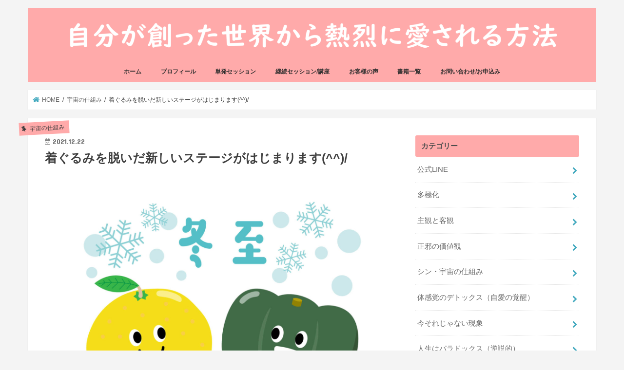

--- FILE ---
content_type: text/html; charset=UTF-8
request_url: https://yumenosakura.com/2021-winter-solstice
body_size: 48446
content:
<!doctype html><html lang="ja"><head><meta charset="utf-8"><meta http-equiv="X-UA-Compatible" content="IE=edge"><script data-cfasync="false" id="ao_optimized_gfonts_config">WebFontConfig={google:{families:["Concert One","Lato"] },classes:false, events:false, timeout:1500};</script><link media="all" href="https://yumenosakura.com/wp-content/cache/autoptimize/css/autoptimize_4b9b6df5147bf03115edc7d682ba32e7.css" rel="stylesheet"><title>着ぐるみを脱いだ新しいステージがはじまります(^^)/ - 夢野さくらオフィシャルサイト</title><meta name="HandheldFriendly" content="True"><meta name="MobileOptimized" content="320"><meta name="viewport" content="width=device-width, initial-scale=1"/><link rel="pingback" href="https://yumenosakura.com/xmlrpc.php"> <!--[if IE]> <![endif]--> <script async src="https://pagead2.googlesyndication.com/pagead/js/adsbygoogle.js?client=ca-pub-8094628817513694"
     crossorigin="anonymous"></script> <meta name='robots' content='index, follow, max-image-preview:large, max-snippet:-1, max-video-preview:-1' /> <!-- This site is optimized with the Yoast SEO plugin v26.8 - https://yoast.com/product/yoast-seo-wordpress/ --><link rel="canonical" href="https://yumenosakura.com/2021-winter-solstice" /><meta property="og:locale" content="ja_JP" /><meta property="og:type" content="article" /><meta property="og:title" content="着ぐるみを脱いだ新しいステージがはじまります(^^)/ - 夢野さくらオフィシャルサイト" /><meta property="og:description" content="本日2021年12月22日0:59（日本時間）に 冬至を迎えました！ 拍手喝采!(ﾟ∇ﾟﾉﾉ&#8221;☆(ﾟ∇ﾟﾉﾉ&#8221;☆(ﾟ∇ﾟﾉﾉ&#8221;☆ﾊﾟﾁﾊﾟﾁﾊﾟﾁ!!! &nbsp; 着ぐるみを脱ぐと..." /><meta property="og:url" content="https://yumenosakura.com/2021-winter-solstice" /><meta property="og:site_name" content="夢野さくらオフィシャルサイト" /><meta property="article:publisher" content="https://www.facebook.com/sakurayumeno/" /><meta property="article:author" content="https://www.facebook.com/sakurayumeno/" /><meta property="article:published_time" content="2021-12-22T03:21:16+00:00" /><meta property="og:image" content="https://yumenosakura.com/wp-content/uploads/2021/12/22328236-1.jpg" /><meta property="og:image:width" content="1600" /><meta property="og:image:height" content="1200" /><meta property="og:image:type" content="image/jpeg" /><meta name="author" content="夢野 さくら" /><meta name="twitter:card" content="summary_large_image" /><meta name="twitter:creator" content="@https://twitter.com/sakuracrystals" /><meta name="twitter:site" content="@sakuracrystals" /><meta name="twitter:label1" content="執筆者" /><meta name="twitter:data1" content="夢野 さくら" /> <script type="application/ld+json" class="yoast-schema-graph">{"@context":"https://schema.org","@graph":[{"@type":"Article","@id":"https://yumenosakura.com/2021-winter-solstice#article","isPartOf":{"@id":"https://yumenosakura.com/2021-winter-solstice"},"author":{"name":"夢野 さくら","@id":"https://yumenosakura.com/#/schema/person/a014c548b5419665b92c952f14f1688b"},"headline":"着ぐるみを脱いだ新しいステージがはじまります(^^)/","datePublished":"2021-12-22T03:21:16+00:00","mainEntityOfPage":{"@id":"https://yumenosakura.com/2021-winter-solstice"},"wordCount":93,"publisher":{"@id":"https://yumenosakura.com/#/schema/person/a014c548b5419665b92c952f14f1688b"},"image":{"@id":"https://yumenosakura.com/2021-winter-solstice#primaryimage"},"thumbnailUrl":"https://yumenosakura.com/wp-content/uploads/2021/12/22328236-1.jpg","keywords":["変化が始まる","夢野さくら","2021年12月22日","好転反応","冬至点","変化の証","周波数の変化","二極化","人間関係の変化","宇宙の仕組み","冬至","太陽が生まれ変わる","人間が生まれ変わる"],"articleSection":["宇宙の仕組み","二極化"],"inLanguage":"ja"},{"@type":"WebPage","@id":"https://yumenosakura.com/2021-winter-solstice","url":"https://yumenosakura.com/2021-winter-solstice","name":"着ぐるみを脱いだ新しいステージがはじまります(^^)/ - 夢野さくらオフィシャルサイト","isPartOf":{"@id":"https://yumenosakura.com/#website"},"primaryImageOfPage":{"@id":"https://yumenosakura.com/2021-winter-solstice#primaryimage"},"image":{"@id":"https://yumenosakura.com/2021-winter-solstice#primaryimage"},"thumbnailUrl":"https://yumenosakura.com/wp-content/uploads/2021/12/22328236-1.jpg","datePublished":"2021-12-22T03:21:16+00:00","breadcrumb":{"@id":"https://yumenosakura.com/2021-winter-solstice#breadcrumb"},"inLanguage":"ja","potentialAction":[{"@type":"ReadAction","target":["https://yumenosakura.com/2021-winter-solstice"]}]},{"@type":"ImageObject","inLanguage":"ja","@id":"https://yumenosakura.com/2021-winter-solstice#primaryimage","url":"https://yumenosakura.com/wp-content/uploads/2021/12/22328236-1.jpg","contentUrl":"https://yumenosakura.com/wp-content/uploads/2021/12/22328236-1.jpg","width":1600,"height":1200},{"@type":"BreadcrumbList","@id":"https://yumenosakura.com/2021-winter-solstice#breadcrumb","itemListElement":[{"@type":"ListItem","position":1,"name":"ホーム","item":"https://yumenosakura.com/"},{"@type":"ListItem","position":2,"name":"着ぐるみを脱いだ新しいステージがはじまります(^^)/"}]},{"@type":"WebSite","@id":"https://yumenosakura.com/#website","url":"https://yumenosakura.com/","name":"夢野さくらオフィシャルサイト","description":"自分が創った世界から熱烈に愛される方法！","publisher":{"@id":"https://yumenosakura.com/#/schema/person/a014c548b5419665b92c952f14f1688b"},"potentialAction":[{"@type":"SearchAction","target":{"@type":"EntryPoint","urlTemplate":"https://yumenosakura.com/?s={search_term_string}"},"query-input":{"@type":"PropertyValueSpecification","valueRequired":true,"valueName":"search_term_string"}}],"inLanguage":"ja"},{"@type":["Person","Organization"],"@id":"https://yumenosakura.com/#/schema/person/a014c548b5419665b92c952f14f1688b","name":"夢野 さくら","image":{"@type":"ImageObject","inLanguage":"ja","@id":"https://yumenosakura.com/#/schema/person/image/","url":"https://yumenosakura.com/wp-content/uploads/2024/07/1.jpg","contentUrl":"https://yumenosakura.com/wp-content/uploads/2024/07/1.jpg","width":500,"height":500,"caption":"夢野 さくら"},"logo":{"@id":"https://yumenosakura.com/#/schema/person/image/"},"sameAs":["https://yumenosakura.com","https://www.facebook.com/sakurayumeno/","https://x.com/https://twitter.com/sakuracrystals","https://www.youtube.com/channel/UCkrQMy6UQIs4QDYVyh3BtOQ"],"url":"https://yumenosakura.com/author/yumeno-sakura"}]}</script> <!-- / Yoast SEO plugin. --><link rel='dns-prefetch' href='//www.google.com' /><link rel='dns-prefetch' href='//ajax.googleapis.com' /><link rel='dns-prefetch' href='//www.googletagmanager.com' /><link href='https://fonts.gstatic.com' crossorigin='anonymous' rel='preconnect' /><link href='https://ajax.googleapis.com' rel='preconnect' /><link href='https://fonts.googleapis.com' rel='preconnect' /><link rel="alternate" type="application/rss+xml" title="夢野さくらオフィシャルサイト &raquo; フィード" href="https://yumenosakura.com/feed" /><link rel="alternate" type="application/rss+xml" title="夢野さくらオフィシャルサイト &raquo; コメントフィード" href="https://yumenosakura.com/comments/feed" /><link rel="alternate" title="oEmbed (JSON)" type="application/json+oembed" href="https://yumenosakura.com/wp-json/oembed/1.0/embed?url=https%3A%2F%2Fyumenosakura.com%2F2021-winter-solstice" /><link rel="alternate" title="oEmbed (XML)" type="text/xml+oembed" href="https://yumenosakura.com/wp-json/oembed/1.0/embed?url=https%3A%2F%2Fyumenosakura.com%2F2021-winter-solstice&#038;format=xml" /><link rel='stylesheet' id='a3a3_lazy_load-css' href='//yumenosakura.com/wp-content/uploads/sass/a3_lazy_load.min.css' type='text/css' media='all' /> <script type="text/javascript" src="//ajax.googleapis.com/ajax/libs/jquery/1.12.4/jquery.min.js" id="jquery-js"></script> <!-- Site Kit によって追加された Google タグ（gtag.js）スニペット --> <!-- Google アナリティクス スニペット (Site Kit が追加) --> <script type="text/javascript" src="https://www.googletagmanager.com/gtag/js?id=G-RVV96TKFYL" id="google_gtagjs-js" async></script> <script type="text/javascript" id="google_gtagjs-js-after">/* <![CDATA[ */
window.dataLayer = window.dataLayer || [];function gtag(){dataLayer.push(arguments);}
gtag("set","linker",{"domains":["yumenosakura.com"]});
gtag("js", new Date());
gtag("set", "developer_id.dZTNiMT", true);
gtag("config", "G-RVV96TKFYL");
//# sourceURL=google_gtagjs-js-after
/* ]]> */</script> <link rel="https://api.w.org/" href="https://yumenosakura.com/wp-json/" /><link rel="alternate" title="JSON" type="application/json" href="https://yumenosakura.com/wp-json/wp/v2/posts/7167" /><link rel="EditURI" type="application/rsd+xml" title="RSD" href="https://yumenosakura.com/xmlrpc.php?rsd" /><link rel='shortlink' href='https://yumenosakura.com/?p=7167' /><meta name="generator" content="Site Kit by Google 1.171.0" /> <!-- Site Kit が追加した Google AdSense メタタグ --><meta name="google-adsense-platform-account" content="ca-host-pub-2644536267352236"><meta name="google-adsense-platform-domain" content="sitekit.withgoogle.com"> <!-- Site Kit が追加した End Google AdSense メタタグ --> <noscript><style>.lazyload[data-src]{display:none !important;}</style></noscript><link rel="icon" href="https://yumenosakura.com/wp-content/uploads/2021/07/cropped-16_2_453-32x32.png" sizes="32x32" /><link rel="icon" href="https://yumenosakura.com/wp-content/uploads/2021/07/cropped-16_2_453-192x192.png" sizes="192x192" /><link rel="apple-touch-icon" href="https://yumenosakura.com/wp-content/uploads/2021/07/cropped-16_2_453-180x180.png" /><meta name="msapplication-TileImage" content="https://yumenosakura.com/wp-content/uploads/2021/07/cropped-16_2_453-270x270.png" /> <!-- Begin Mieruca Embed Code --> <script type="text/javascript" id="mierucajs">window.__fid = window.__fid || [];__fid.push([562394142]);
(function() {
function mieruca(){if(typeof window.__fjsld != "undefined") return; window.__fjsld = 1; var fjs = document.createElement('script'); fjs.type = 'text/javascript'; fjs.async = true; fjs.id = "fjssync"; var timestamp = new Date;fjs.src = ('https:' == document.location.protocol ? 'https' : 'http') + '://hm.mieru-ca.com/service/js/mieruca-hm.js?v='+ timestamp.getTime(); var x = document.getElementsByTagName('script')[0]; x.parentNode.insertBefore(fjs, x); };
setTimeout(mieruca, 500); document.readyState != "complete" ? (window.attachEvent ? window.attachEvent("onload", mieruca) : window.addEventListener("load", mieruca, false)) : mieruca();
})();</script> <!-- End Mieruca Embed Code --><script data-cfasync="false" id="ao_optimized_gfonts_webfontloader">(function() {var wf = document.createElement('script');wf.src='https://ajax.googleapis.com/ajax/libs/webfont/1/webfont.js';wf.type='text/javascript';wf.async='true';var s=document.getElementsByTagName('script')[0];s.parentNode.insertBefore(wf, s);})();</script></head><body class="wp-singular post-template-default single single-post postid-7167 single-format-standard custom-background wp-theme-jstork wp-child-theme-jstork_custom bg pannavi_on h_balloon sidebarright date_on"><div id="container"><header class="header animated fadeIn headercenter" role="banner"><div id="inner-header" class="wrap cf"><div id="logo" class="gf fs_m"><p class="h1 img"><a href="https://yumenosakura.com"><img src="[data-uri]" alt="夢野さくらオフィシャルサイト" data-src="http://yumenosakura.com/wp-content/uploads/2024/12/HPバナー5.png" decoding="async" class="lazyload" data-eio-rwidth="1500" data-eio-rheight="131"><noscript><img src="http://yumenosakura.com/wp-content/uploads/2024/12/HPバナー5.png" alt="夢野さくらオフィシャルサイト" data-eio="l"></noscript></a></p></div><nav id="g_nav" role="navigation"><ul id="menu-%e3%83%a1%e3%82%a4%e3%83%b3%e3%83%a1%e3%83%8b%e3%83%a5%e3%83%bc" class="nav top-nav cf"><li id="menu-item-4654" class="menu-item menu-item-type-custom menu-item-object-custom menu-item-home menu-item-4654"><a href="https://yumenosakura.com/">ホーム</a></li><li id="menu-item-4655" class="menu-item menu-item-type-post_type menu-item-object-page menu-item-4655"><a href="https://yumenosakura.com/profile">プロフィール</a></li><li id="menu-item-4841" class="menu-item menu-item-type-post_type menu-item-object-page menu-item-has-children menu-item-4841"><a href="https://yumenosakura.com/single-session">単発セッション</a><ul class="sub-menu"><li id="menu-item-7462" class="menu-item menu-item-type-post_type menu-item-object-page menu-item-7462"><a href="https://yumenosakura.com/single-session/heart-bug-session">ハートバグセラピーセッション</a></li><li id="menu-item-4656" class="menu-item menu-item-type-post_type menu-item-object-page menu-item-has-children menu-item-4656"><a href="https://yumenosakura.com/single-session/voyager-tarot-session">ボイジャータロット各種セッション</a><ul class="sub-menu"><li id="menu-item-6491" class="menu-item menu-item-type-post_type menu-item-object-page menu-item-6491"><a href="https://yumenosakura.com/single-session/voyager-tarot-session/unblock-mind-reset">ブロック解除&#038;マインドリセット</a></li><li id="menu-item-4657" class="menu-item menu-item-type-post_type menu-item-object-page menu-item-4657"><a href="https://yumenosakura.com/single-session/voyager-tarot-session/to-make-wishes">セルフラブ&#038;マインドリセット</a></li><li id="menu-item-5497" class="menu-item menu-item-type-post_type menu-item-object-page menu-item-5497"><a href="https://yumenosakura.com/single-session/voyager-tarot-session/revolutionary-reaction-recovery">好転反応リカバリーセッション</a></li><li id="menu-item-4658" class="menu-item menu-item-type-post_type menu-item-object-page menu-item-4658"><a href="https://yumenosakura.com/single-session/voyager-tarot-session/self-love-awakening">セルフラブ覚醒リーディング</a></li></ul></li></ul></li><li id="menu-item-4663" class="menu-item menu-item-type-post_type menu-item-object-page menu-item-has-children menu-item-4663"><a href="https://yumenosakura.com/coaching-various-courses">継続セッション/講座</a><ul class="sub-menu"><li id="menu-item-10240" class="menu-item menu-item-type-post_type menu-item-object-page menu-item-10240"><a href="https://yumenosakura.com/coaching-various-courses/excavation-removal">「根っこの思い込み」発掘&#038;徹底除去</a></li><li id="menu-item-4664" class="menu-item menu-item-type-post_type menu-item-object-page menu-item-4664"><a href="https://yumenosakura.com/coaching-various-courses/heartbug-consulting-therapy">ハートバグセラピー講座</a></li><li id="menu-item-6706" class="menu-item menu-item-type-post_type menu-item-object-page menu-item-6706"><a href="https://yumenosakura.com/coaching-various-courses/desire-achievement-coaching">人生が根こそぎ変わる体感コーチング</a></li><li id="menu-item-4665" class="menu-item menu-item-type-post_type menu-item-object-page menu-item-4665"><a href="https://yumenosakura.com/coaching-various-courses/voyager-tarot-school">ボイジャータロットスクール</a></li><li id="menu-item-4667" class="menu-item menu-item-type-post_type menu-item-object-page menu-item-4667"><a href="https://yumenosakura.com/coaching-various-courses/future-screenplay">未来脚本講座</a></li></ul></li><li id="menu-item-4725" class="menu-item menu-item-type-post_type menu-item-object-page menu-item-4725"><a href="https://yumenosakura.com/customers-voice">お客様の声</a></li><li id="menu-item-4662" class="menu-item menu-item-type-post_type menu-item-object-page menu-item-4662"><a href="https://yumenosakura.com/books">書籍一覧</a></li><li id="menu-item-4668" class="menu-item menu-item-type-post_type menu-item-object-page menu-item-4668"><a href="https://yumenosakura.com/contact">お問い合わせ/お申込み</a></li></ul></nav> <a href="#spnavi" data-remodal-target="spnavi" class="nav_btn"><span class="text gf">menu</span></a></div></header><div class="remodal" data-remodal-id="spnavi" data-remodal-options="hashTracking:false"> <button data-remodal-action="close" class="remodal-close"><span class="text gf">CLOSE</span></button><ul id="menu-%e3%83%a1%e3%82%a4%e3%83%b3%e3%83%a1%e3%83%8b%e3%83%a5%e3%83%bc-1" class="sp_g_nav nav top-nav cf"><li class="menu-item menu-item-type-custom menu-item-object-custom menu-item-home menu-item-4654"><a href="https://yumenosakura.com/">ホーム</a></li><li class="menu-item menu-item-type-post_type menu-item-object-page menu-item-4655"><a href="https://yumenosakura.com/profile">プロフィール</a></li><li class="menu-item menu-item-type-post_type menu-item-object-page menu-item-has-children menu-item-4841"><a href="https://yumenosakura.com/single-session">単発セッション</a><ul class="sub-menu"><li class="menu-item menu-item-type-post_type menu-item-object-page menu-item-7462"><a href="https://yumenosakura.com/single-session/heart-bug-session">ハートバグセラピーセッション</a></li><li class="menu-item menu-item-type-post_type menu-item-object-page menu-item-has-children menu-item-4656"><a href="https://yumenosakura.com/single-session/voyager-tarot-session">ボイジャータロット各種セッション</a><ul class="sub-menu"><li class="menu-item menu-item-type-post_type menu-item-object-page menu-item-6491"><a href="https://yumenosakura.com/single-session/voyager-tarot-session/unblock-mind-reset">ブロック解除&#038;マインドリセット</a></li><li class="menu-item menu-item-type-post_type menu-item-object-page menu-item-4657"><a href="https://yumenosakura.com/single-session/voyager-tarot-session/to-make-wishes">セルフラブ&#038;マインドリセット</a></li><li class="menu-item menu-item-type-post_type menu-item-object-page menu-item-5497"><a href="https://yumenosakura.com/single-session/voyager-tarot-session/revolutionary-reaction-recovery">好転反応リカバリーセッション</a></li><li class="menu-item menu-item-type-post_type menu-item-object-page menu-item-4658"><a href="https://yumenosakura.com/single-session/voyager-tarot-session/self-love-awakening">セルフラブ覚醒リーディング</a></li></ul></li></ul></li><li class="menu-item menu-item-type-post_type menu-item-object-page menu-item-has-children menu-item-4663"><a href="https://yumenosakura.com/coaching-various-courses">継続セッション/講座</a><ul class="sub-menu"><li class="menu-item menu-item-type-post_type menu-item-object-page menu-item-10240"><a href="https://yumenosakura.com/coaching-various-courses/excavation-removal">「根っこの思い込み」発掘&#038;徹底除去</a></li><li class="menu-item menu-item-type-post_type menu-item-object-page menu-item-4664"><a href="https://yumenosakura.com/coaching-various-courses/heartbug-consulting-therapy">ハートバグセラピー講座</a></li><li class="menu-item menu-item-type-post_type menu-item-object-page menu-item-6706"><a href="https://yumenosakura.com/coaching-various-courses/desire-achievement-coaching">人生が根こそぎ変わる体感コーチング</a></li><li class="menu-item menu-item-type-post_type menu-item-object-page menu-item-4665"><a href="https://yumenosakura.com/coaching-various-courses/voyager-tarot-school">ボイジャータロットスクール</a></li><li class="menu-item menu-item-type-post_type menu-item-object-page menu-item-4667"><a href="https://yumenosakura.com/coaching-various-courses/future-screenplay">未来脚本講座</a></li></ul></li><li class="menu-item menu-item-type-post_type menu-item-object-page menu-item-4725"><a href="https://yumenosakura.com/customers-voice">お客様の声</a></li><li class="menu-item menu-item-type-post_type menu-item-object-page menu-item-4662"><a href="https://yumenosakura.com/books">書籍一覧</a></li><li class="menu-item menu-item-type-post_type menu-item-object-page menu-item-4668"><a href="https://yumenosakura.com/contact">お問い合わせ/お申込み</a></li></ul><button data-remodal-action="close" class="remodal-close"><span class="text gf">CLOSE</span></button></div><div id="breadcrumb" class="breadcrumb inner wrap cf"><ul itemscope itemtype="http://schema.org/BreadcrumbList"><li itemprop="itemListElement" itemscope itemtype="http://schema.org/ListItem" class="bc_homelink"><a itemprop="item" href="https://yumenosakura.com/"><span itemprop="name"> HOME</span></a><meta itemprop="position" content="1" /></li><li itemprop="itemListElement" itemscope itemtype="http://schema.org/ListItem"><a itemprop="item" href="https://yumenosakura.com/category/%e5%ae%87%e5%ae%99%e3%81%ae%e4%bb%95%e7%b5%84%e3%81%bf"><span itemprop="name">宇宙の仕組み</span></a><meta itemprop="position" content="2" /></li><li itemprop="itemListElement" itemscope itemtype="http://schema.org/ListItem" class="bc_posttitle"><span itemprop="name">着ぐるみを脱いだ新しいステージがはじまります(^^)/</span><meta itemprop="position" content="3" /></li></ul></div><div id="content"><div id="inner-content" class="wrap cf"><main id="main" class="m-all t-all d-5of7 cf" role="main"><article id="post-7167" class="post-7167 post type-post status-publish format-standard has-post-thumbnail hentry category-1057 category-678 tag-1670 tag-19 tag-1671 tag-26 tag-1672 tag-44 tag-1673 tag-639 tag-1674 tag-930 tag-939 tag-1668 tag-1669 article cf" role="article"><header class="article-header entry-header"><p class="byline entry-meta vcard cf"> <span class="cat-name cat-id-1057">宇宙の仕組み</span><time class="date gf entry-date updated"  datetime="2021-12-22">2021.12.22</time> <span class="writer name author"><span class="fn">夢野 さくら</span></span></p><h1 class="entry-title single-title" itemprop="headline" rel="bookmark">着ぐるみを脱いだ新しいステージがはじまります(^^)/</h1><figure class="eyecatch"> <img width="1600" height="1200" src="//yumenosakura.com/wp-content/plugins/a3-lazy-load/assets/images/lazy_placeholder.gif" data-lazy-type="image" data-src="https://yumenosakura.com/wp-content/uploads/2021/12/22328236-1.jpg" class="lazy lazy-hidden attachment-post-thumbnail size-post-thumbnail wp-post-image" alt="" decoding="async" fetchpriority="high" srcset="" data-srcset="https://yumenosakura.com/wp-content/uploads/2021/12/22328236-1.jpg 1600w, https://yumenosakura.com/wp-content/uploads/2021/12/22328236-1-300x225.jpg 300w, https://yumenosakura.com/wp-content/uploads/2021/12/22328236-1-1024x768.jpg 1024w, https://yumenosakura.com/wp-content/uploads/2021/12/22328236-1-768x576.jpg 768w, https://yumenosakura.com/wp-content/uploads/2021/12/22328236-1-1536x1152.jpg 1536w" sizes="(max-width: 1600px) 100vw, 1600px" /><noscript><img width="1600" height="1200" src="https://yumenosakura.com/wp-content/uploads/2021/12/22328236-1.jpg" class="attachment-post-thumbnail size-post-thumbnail wp-post-image" alt="" decoding="async" fetchpriority="high" srcset="https://yumenosakura.com/wp-content/uploads/2021/12/22328236-1.jpg 1600w, https://yumenosakura.com/wp-content/uploads/2021/12/22328236-1-300x225.jpg 300w, https://yumenosakura.com/wp-content/uploads/2021/12/22328236-1-1024x768.jpg 1024w, https://yumenosakura.com/wp-content/uploads/2021/12/22328236-1-768x576.jpg 768w, https://yumenosakura.com/wp-content/uploads/2021/12/22328236-1-1536x1152.jpg 1536w" sizes="(max-width: 1600px) 100vw, 1600px" /></noscript></figure><div class="share short"><div class="sns"><ul class="cf"><li class="twitter"> <a target="blank" href="//twitter.com/intent/tweet?url=https%3A%2F%2Fyumenosakura.com%2F2021-winter-solstice&text=%E7%9D%80%E3%81%90%E3%82%8B%E3%81%BF%E3%82%92%E8%84%B1%E3%81%84%E3%81%A0%E6%96%B0%E3%81%97%E3%81%84%E3%82%B9%E3%83%86%E3%83%BC%E3%82%B8%E3%81%8C%E3%81%AF%E3%81%98%E3%81%BE%E3%82%8A%E3%81%BE%E3%81%99%28%5E%5E%29%2F&via=sakuracrystals&tw_p=tweetbutton" onclick="window.open(this.href, 'tweetwindow', 'width=550, height=450,personalbar=0,toolbar=0,scrollbars=1,resizable=1'); return false;"><i class="fa fa-twitter"></i><span class="text">ツイート</span><span class="count"></span></a></li><li class="facebook"> <a href="//www.facebook.com/sharer.php?src=bm&u=https%3A%2F%2Fyumenosakura.com%2F2021-winter-solstice&t=%E7%9D%80%E3%81%90%E3%82%8B%E3%81%BF%E3%82%92%E8%84%B1%E3%81%84%E3%81%A0%E6%96%B0%E3%81%97%E3%81%84%E3%82%B9%E3%83%86%E3%83%BC%E3%82%B8%E3%81%8C%E3%81%AF%E3%81%98%E3%81%BE%E3%82%8A%E3%81%BE%E3%81%99%28%5E%5E%29%2F" onclick="javascript:window.open(this.href, '', 'menubar=no,toolbar=no,resizable=yes,scrollbars=yes,height=300,width=600');return false;"><i class="fa fa-facebook"></i> <span class="text">シェア</span><span class="count"></span></a></li><li class="hatebu"> <a href="//b.hatena.ne.jp/add?mode=confirm&url=https://yumenosakura.com/2021-winter-solstice&title=%E7%9D%80%E3%81%90%E3%82%8B%E3%81%BF%E3%82%92%E8%84%B1%E3%81%84%E3%81%A0%E6%96%B0%E3%81%97%E3%81%84%E3%82%B9%E3%83%86%E3%83%BC%E3%82%B8%E3%81%8C%E3%81%AF%E3%81%98%E3%81%BE%E3%82%8A%E3%81%BE%E3%81%99%28%5E%5E%29%2F" onclick="window.open(this.href, 'HBwindow', 'width=600, height=400, menubar=no, toolbar=no, scrollbars=yes'); return false;" target="_blank"><span class="text">はてブ</span><span class="count"></span></a></li><li class="line"> <a href="//line.me/R/msg/text/?%E7%9D%80%E3%81%90%E3%82%8B%E3%81%BF%E3%82%92%E8%84%B1%E3%81%84%E3%81%A0%E6%96%B0%E3%81%97%E3%81%84%E3%82%B9%E3%83%86%E3%83%BC%E3%82%B8%E3%81%8C%E3%81%AF%E3%81%98%E3%81%BE%E3%82%8A%E3%81%BE%E3%81%99%28%5E%5E%29%2F%0Ahttps%3A%2F%2Fyumenosakura.com%2F2021-winter-solstice" target="_blank"><span>LINE</span></a></li><li class="pocket"> <a href="//getpocket.com/edit?url=https://yumenosakura.com/2021-winter-solstice&title=着ぐるみを脱いだ新しいステージがはじまります(^^)/" onclick="window.open(this.href, 'FBwindow', 'width=550, height=350, menubar=no, toolbar=no, scrollbars=yes'); return false;"><i class="fa fa-get-pocket"></i><span class="text">Pocket</span><span class="count"></span></a></li></ul></div></div></header><section class="entry-content cf"><div class="add titleunder"><div id="block-11" class="widget widget_block"><script async src="https://pagead2.googlesyndication.com/pagead/js/adsbygoogle.js?client=ca-pub-8094628817513694"
     crossorigin="anonymous"></script> <!-- 記事内広告1 --> <ins class="adsbygoogle"
 style="display:block"
 data-ad-client="ca-pub-8094628817513694"
 data-ad-slot="6601111213"
 data-ad-format="auto"
 data-full-width-responsive="true"></ins> <script>(adsbygoogle = window.adsbygoogle || []).push({});</script></div></div><p>本日2021年12月22日0:59（日本時間）に</p><p>冬至を迎えました！</p><p>拍手喝采!(ﾟ∇ﾟﾉﾉ&#8221;☆(ﾟ∇ﾟﾉﾉ&#8221;☆(ﾟ∇ﾟﾉﾉ&#8221;☆ﾊﾟﾁﾊﾟﾁﾊﾟﾁ!!!</p><p>&nbsp;</p><p>着ぐるみを脱ぐと決めた人の人生は</p><p>ここから大きく動き出しますよぉ(^^)/</p> <img decoding="async" class="lazy lazy-hidden alignnone  wp-image-7154" src="//yumenosakura.com/wp-content/plugins/a3-lazy-load/assets/images/lazy_placeholder.gif" data-lazy-type="image" data-src="http://yumenosakura.com/wp-content/uploads/2021/12/4814647_s-2-1.jpg" alt="" width="471" height="314" srcset="" data-srcset="https://yumenosakura.com/wp-content/uploads/2021/12/4814647_s-2-1.jpg 640w, https://yumenosakura.com/wp-content/uploads/2021/12/4814647_s-2-1-300x200.jpg 300w" sizes="(max-width: 471px) 100vw, 471px" /><noscript><img decoding="async" class="alignnone  wp-image-7154" src="http://yumenosakura.com/wp-content/uploads/2021/12/4814647_s-2-1.jpg" alt="" width="471" height="314" srcset="https://yumenosakura.com/wp-content/uploads/2021/12/4814647_s-2-1.jpg 640w, https://yumenosakura.com/wp-content/uploads/2021/12/4814647_s-2-1-300x200.jpg 300w" sizes="(max-width: 471px) 100vw, 471px" /></noscript><p>&nbsp;</p><div id="toc_container" class="no_bullets"><p class="toc_title">クリックできる目次</p><ul class="toc_list"><li><a href="#i"><span class="toc_number toc_depth_1">1</span> 穏やかな気持ちで過ごしてください( *´艸｀)</a></li><li><a href="#i-2"><span class="toc_number toc_depth_1">2</span> いよいよ始まる変化のステージ！</a></li><li><a href="#i-3"><span class="toc_number toc_depth_1">3</span> 変化に良いも悪いもない(^-^;</a></li><li><a href="#LINE"><span class="toc_number toc_depth_1">4</span> 夢野さくら公式LINEスタートしました！</a></li><li><a href="#i-4"><span class="toc_number toc_depth_1">5</span> 願いが叶う自分になる各種セッション</a></li></ul></div><h2><span id="i">穏やかな気持ちで過ごしてください( *´艸｀)</span></h2><p>&nbsp;</p><p>「冬至の日はなにをしたらいいですか？」</p><p>こんなことを聞かれるんだけど、</p><p>別に何もしなくてOK(^_-)</p><p>&nbsp;</p><p>もう決めた後なのだから、</p><p>ジタバタすることもないし、</p><p>そのまま心穏やかに過ごしてね。</p><p>&nbsp;</p><p>今日の東京はとても穏やかな冬晴れの日！</p><p>朝起きて最初に口から出た言葉が</p><p>「気持ちいい朝だねぇ～～～」でした(#^^#)</p><p>&nbsp;</p><p>こんな、「はぁ・・・気持ちいい！」</p><p>と思えるようなことをしてみるとか、</p><p>周囲に感謝するとか、改めて幸せを感じるとか、</p><p>意識を「ある」に向けてもらったらいいかなと思います。</p><p>&nbsp;</p><div class='code-block code-block-1' style='margin: 8px auto; text-align: center; display: block; clear: both;'> <script async src="https://pagead2.googlesyndication.com/pagead/js/adsbygoogle.js?client=ca-pub-8094628817513694"
     crossorigin="anonymous"></script> <!-- 記事内広告（Ad Inserter）1 --> <ins class="adsbygoogle"
 style="display:block"
 data-ad-client="ca-pub-8094628817513694"
 data-ad-slot="4530331703"
 data-ad-format="auto"
 data-full-width-responsive="true"></ins> <script>(adsbygoogle = window.adsbygoogle || []).push({});</script></div><h2><span id="i-2">いよいよ始まる変化のステージ！</span></h2><p>&nbsp;</p><blockquote><p>【冬至とは？】</p><p>冬至は「一年で最も昼の時間が短い日」。</p><p>太陽の力が一番弱まる日で、</p><p>翌日からは再び太陽の力が強まっていくので、</p><p>「太陽が生まれ変わる日」とも捉えられています。</p></blockquote><p><!--noameblo--></p><p>&nbsp;</p><p>冬至とは、太陽が生まれ変わる日！</p><p>地球は太陽の影響を受けている星だから</p><p>太陽が生まれ変わるということは、</p><p>そこに暮らす私たちが影響を受けないわけがない(^-^;</p><p>&nbsp;</p><p>太陽が生まれ変わるなら、</p><p>私たちも生まれ変わる。</p><p>新しい自分になる日が今日ってこと！</p> <img decoding="async" class="lazy lazy-hidden alignnone  wp-image-7168" src="//yumenosakura.com/wp-content/plugins/a3-lazy-load/assets/images/lazy_placeholder.gif" data-lazy-type="image" data-src="http://yumenosakura.com/wp-content/uploads/2021/12/2798381_s-1.jpg" alt="" width="442" height="325" srcset="" data-srcset="https://yumenosakura.com/wp-content/uploads/2021/12/2798381_s-1.jpg 640w, https://yumenosakura.com/wp-content/uploads/2021/12/2798381_s-1-300x221.jpg 300w" sizes="(max-width: 442px) 100vw, 442px" /><noscript><img decoding="async" class="alignnone  wp-image-7168" src="http://yumenosakura.com/wp-content/uploads/2021/12/2798381_s-1.jpg" alt="" width="442" height="325" srcset="https://yumenosakura.com/wp-content/uploads/2021/12/2798381_s-1.jpg 640w, https://yumenosakura.com/wp-content/uploads/2021/12/2798381_s-1-300x221.jpg 300w" sizes="(max-width: 442px) 100vw, 442px" /></noscript><p>&nbsp;</p><p>今までも毎年生まれ変わっていたことはいた。</p><p>冬至は毎年来てたからね(笑)</p><p>&nbsp;</p><p>でも今年の冬至の生まれ変わりは</p><p>地球の生まれ変わりと同意語になるかと思う。</p><p>&nbsp;</p><p>地球がアセンション（次元上昇）する準備のために</p><p>そこに住む人間の</p><p>意識のアセンション締め切り日が今日だったから。</p><p>&nbsp;</p><p>この記事を読んでくれてるあなたは、</p><p>意識的でも無意識でも、着ぐるみを脱ぐと決めた人。</p><blockquote class="wp-embedded-content" data-secret="d1QpHBPw5v"><p><a href="https://yumenosakura.com/winter-solstice-door-closes">【スピリチュアル】12月22日/冬至！混沌の扉が閉じるとき</a></p></blockquote><p><iframe loading="lazy" class="lazy lazy-hidden wp-embedded-content" sandbox="allow-scripts" security="restricted" style="position: absolute; clip: rect(1px, 1px, 1px, 1px);" title="&#8220;【スピリチュアル】12月22日/冬至！混沌の扉が閉じるとき&#8221; &#8212; 夢野さくらオフィシャルサイト" data-lazy-type="iframe" data-src="https://yumenosakura.com/winter-solstice-door-closes/embed#?secret=d1QpHBPw5v" data-secret="d1QpHBPw5v" width="600" height="338" frameborder="0" marginwidth="0" marginheight="0" scrolling="no"></iframe><noscript><iframe loading="lazy" class="wp-embedded-content" sandbox="allow-scripts" security="restricted" style="position: absolute; clip: rect(1px, 1px, 1px, 1px);" title="&#8220;【スピリチュアル】12月22日/冬至！混沌の扉が閉じるとき&#8221; &#8212; 夢野さくらオフィシャルサイト" src="https://yumenosakura.com/winter-solstice-door-closes/embed#?secret=d1QpHBPw5v" data-secret="d1QpHBPw5v" width="600" height="338" frameborder="0" marginwidth="0" marginheight="0" scrolling="no"></iframe></noscript></p><p>&nbsp;</p><p>着ぐるみを脱ぐ方の列車にすでに乗車中！</p><p>もう降りられない(笑)</p><p>&nbsp;</p><p>あとは地球のアセンションを後押しするように</p><p>あなた自身が大きく変化していくことになる。</p><p>&nbsp;</p><p>今はまだ何も感じない人もいると思う。</p><p>無意識に着ぐるみを脱ぐと決めて</p><p>無意識に列車に乗っている人は</p><p>変化って何ですか？？？</p><p>って感じだと思うのwww</p><p>&nbsp;</p><p>でもきっと、じわじわと自分の変化を感じてくるはず。</p><p>&nbsp;</p><p>それはもしかして、さまざまな気づきとして現れたり、</p><p>現実の変化として現れたり、</p><p>人間関係の変化として現れたりするかもしれない。</p><p>&nbsp;</p><p>良いも悪いも変化に気づいたら、</p><p>それがあなたが乗車した列車がどんどん前進してる証拠。</p><p>あなたが着ぐるみを脱ぐと決めた何よりの証拠！</p><p>&nbsp;</p><h2><span id="i-3">変化に良いも悪いもない(^-^;</span></h2><p>&nbsp;</p><p>ここで間違わないでほしいのは、</p><p>変化は一見、状況が悪くなったと感じることで</p><p>出てくることもあるってこと。</p><p>&nbsp;</p><p>人間関係の変化は特にそうかもしれない。</p><p>詳しくはこちらを読んでみてね！</p><p>↓</p><p><a href="https://ameblo.jp/hikiyosenohousoku0922/entry-12716623764.html" target="_blank" rel="noopener"><span style="font-size: 28px;"><strong>人間関係が変わるとは周波数が変わること</strong></span></a></p> <img decoding="async" class="lazy lazy-hidden alignnone  wp-image-7169" src="//yumenosakura.com/wp-content/plugins/a3-lazy-load/assets/images/lazy_placeholder.gif" data-lazy-type="image" data-src="http://yumenosakura.com/wp-content/uploads/2021/12/4062298_s-1.jpg" alt="" width="540" height="360" srcset="" data-srcset="https://yumenosakura.com/wp-content/uploads/2021/12/4062298_s-1.jpg 640w, https://yumenosakura.com/wp-content/uploads/2021/12/4062298_s-1-300x200.jpg 300w" sizes="(max-width: 540px) 100vw, 540px" /><noscript><img decoding="async" class="alignnone  wp-image-7169" src="http://yumenosakura.com/wp-content/uploads/2021/12/4062298_s-1.jpg" alt="" width="540" height="360" srcset="https://yumenosakura.com/wp-content/uploads/2021/12/4062298_s-1.jpg 640w, https://yumenosakura.com/wp-content/uploads/2021/12/4062298_s-1-300x200.jpg 300w" sizes="(max-width: 540px) 100vw, 540px" /></noscript><p>&nbsp;</p><p>一見状況が悪くなったかと思う変化は、</p><p>全然悪い変化じゃないので、</p><p>できるだけ早くその状況を客観視して、</p><p>「ない」と感じるできごとに「ある」を見てね。</p><p>&nbsp;</p><p>大丈夫！</p><p>あなたは素晴らしい方向に進んでる。</p><p>&nbsp;</p><p>しっかり変化を感じ取れるようになれば、</p><p>素晴らしい流れに乗ってることもわかる！</p><p>&nbsp;</p><p>意識してても無意識でも、</p><p>自分の決定を信じて毎日を楽しんで行こう(^^)/</p> <img decoding="async" class="lazy lazy-hidden alignnone  wp-image-7127" src="//yumenosakura.com/wp-content/plugins/a3-lazy-load/assets/images/lazy_placeholder.gif" data-lazy-type="image" data-src="http://yumenosakura.com/wp-content/uploads/2021/11/22825110_s-1.jpg" alt="" width="489" height="326" srcset="" data-srcset="https://yumenosakura.com/wp-content/uploads/2021/11/22825110_s-1.jpg 640w, https://yumenosakura.com/wp-content/uploads/2021/11/22825110_s-1-300x200.jpg 300w" sizes="(max-width: 489px) 100vw, 489px" /><noscript><img decoding="async" class="alignnone  wp-image-7127" src="http://yumenosakura.com/wp-content/uploads/2021/11/22825110_s-1.jpg" alt="" width="489" height="326" srcset="https://yumenosakura.com/wp-content/uploads/2021/11/22825110_s-1.jpg 640w, https://yumenosakura.com/wp-content/uploads/2021/11/22825110_s-1-300x200.jpg 300w" sizes="(max-width: 489px) 100vw, 489px" /></noscript><p>&nbsp;</p><h2><span id="LINE">夢野さくら公式LINEスタートしました！</span></h2><p>&nbsp;</p><p style="color: #333333; text-align: left;"><span style="color: #000000;">以下の<span style="font-size: 20px;"><strong>画像をタップ</strong></span>して友達登録してね！</span></p><p style="color: #333333; text-align: left;"><span style="color: #000000;"><a href="https://line.me/R/ti/p/%40437hbdde" target="_blank" rel="noopener noreferrer"><img class="lazy lazy-hidden" decoding="async" contenteditable="inherit" src="//yumenosakura.com/wp-content/plugins/a3-lazy-load/assets/images/lazy_placeholder.gif" data-lazy-type="image" data-src="https://stat.ameba.jp/user_images/20210726/18/hikiyosenohousoku0922/34/64/j/o0600039914977934079.jpg" alt="" width="300" height="200" /><noscript><img decoding="async" contenteditable="inherit" src="https://stat.ameba.jp/user_images/20210726/18/hikiyosenohousoku0922/34/64/j/o0600039914977934079.jpg" alt="" width="300" height="200" /></noscript></a></span></p><p style="color: #333333; text-align: left;"><span style="color: #7f7f7f;"><span style="font-weight: bold;">【公式LINE ID：@437hbdde】</span></span></p><blockquote class="wp-embedded-content" data-secret="7JtYwyoans"><p><a href="https://yumenosakura.com/yumeno-sakura-official-line-start">夢野さくら公式LINEスタート！　お友達登録で豪華特典プレゼント！</a></p></blockquote><p><iframe loading="lazy" class="lazy lazy-hidden wp-embedded-content" sandbox="allow-scripts" security="restricted" style="position: absolute; clip: rect(1px, 1px, 1px, 1px);" title="&#8220;夢野さくら公式LINEスタート！　お友達登録で豪華特典プレゼント！&#8221; &#8212; 夢野さくらオフィシャルサイト" data-lazy-type="iframe" data-src="https://yumenosakura.com/yumeno-sakura-official-line-start/embed#?secret=7JtYwyoans" data-secret="7JtYwyoans" width="600" height="338" frameborder="0" marginwidth="0" marginheight="0" scrolling="no"></iframe><noscript><iframe loading="lazy" class="wp-embedded-content" sandbox="allow-scripts" security="restricted" style="position: absolute; clip: rect(1px, 1px, 1px, 1px);" title="&#8220;夢野さくら公式LINEスタート！　お友達登録で豪華特典プレゼント！&#8221; &#8212; 夢野さくらオフィシャルサイト" src="https://yumenosakura.com/yumeno-sakura-official-line-start/embed#?secret=7JtYwyoans" data-secret="7JtYwyoans" width="600" height="338" frameborder="0" marginwidth="0" marginheight="0" scrolling="no"></iframe></noscript></p><p>&nbsp;</p><h2><span id="i-4">願いが叶う自分になる各種セッション</span></h2><p>&nbsp;</p><p style="margin: 0;"><span style="color: #000000;"><span style="font-weight: bold;"><span style="font-size: 1.4em;">【単発セッション】</span></span></span></p><p style="margin: 0;"> </p><blockquote class="wp-embedded-content" data-secret="tumCq3GCBz"><p><a href="https://yumenosakura.com/single-session/voyager-tarot-session/revolutionary-reaction-recovery">好転反応リカバリーセッション</a></p></blockquote><p><iframe loading="lazy" class="lazy lazy-hidden wp-embedded-content" sandbox="allow-scripts" security="restricted" style="position: absolute; clip: rect(1px, 1px, 1px, 1px);" title="&#8220;好転反応リカバリーセッション&#8221; &#8212; 夢野さくらオフィシャルサイト" data-lazy-type="iframe" data-src="https://yumenosakura.com/single-session/voyager-tarot-session/revolutionary-reaction-recovery/embed#?secret=tumCq3GCBz" data-secret="tumCq3GCBz" width="600" height="338" frameborder="0" marginwidth="0" marginheight="0" scrolling="no"></iframe><noscript><iframe loading="lazy" class="wp-embedded-content" sandbox="allow-scripts" security="restricted" style="position: absolute; clip: rect(1px, 1px, 1px, 1px);" title="&#8220;好転反応リカバリーセッション&#8221; &#8212; 夢野さくらオフィシャルサイト" src="https://yumenosakura.com/single-session/voyager-tarot-session/revolutionary-reaction-recovery/embed#?secret=tumCq3GCBz" data-secret="tumCq3GCBz" width="600" height="338" frameborder="0" marginwidth="0" marginheight="0" scrolling="no"></iframe></noscript></p><p style="margin: 0;">願いを叶える途中で必ず起こる</p><p style="margin: 0;">一時的な状況状態の悪化（好転反応）の</p><p style="margin: 0;">原因を探り、改善させる！</p><p>&nbsp;</p><blockquote class="wp-embedded-content" data-secret="eXB9PRSFgE"><p><a href="https://yumenosakura.com/single-session/voyager-tarot-session/self-love-awakening">セルフラブ覚醒リーディング</a></p></blockquote><p><iframe loading="lazy" class="lazy lazy-hidden wp-embedded-content" sandbox="allow-scripts" security="restricted" style="position: absolute; clip: rect(1px, 1px, 1px, 1px);" title="&#8220;セルフラブ覚醒リーディング&#8221; &#8212; 夢野さくらオフィシャルサイト" data-lazy-type="iframe" data-src="https://yumenosakura.com/single-session/voyager-tarot-session/self-love-awakening/embed#?secret=eXB9PRSFgE" data-secret="eXB9PRSFgE" width="600" height="338" frameborder="0" marginwidth="0" marginheight="0" scrolling="no"></iframe><noscript><iframe loading="lazy" class="wp-embedded-content" sandbox="allow-scripts" security="restricted" style="position: absolute; clip: rect(1px, 1px, 1px, 1px);" title="&#8220;セルフラブ覚醒リーディング&#8221; &#8212; 夢野さくらオフィシャルサイト" src="https://yumenosakura.com/single-session/voyager-tarot-session/self-love-awakening/embed#?secret=eXB9PRSFgE" data-secret="eXB9PRSFgE" width="600" height="338" frameborder="0" marginwidth="0" marginheight="0" scrolling="no"></iframe></noscript></p><p style="margin: 0;">なぜ自分を好きになれないのか？の</p><p style="margin: 0;">原因を見つけて自愛の覚醒をうながす！</p><p>&nbsp;</p><blockquote class="wp-embedded-content" data-secret="rphroeUlNc"><p><a href="https://yumenosakura.com/single-session/voyager-tarot-session/unblock-mind-reset">ブロック解除&#038;マインドリセット</a></p></blockquote><p><iframe loading="lazy" class="lazy lazy-hidden wp-embedded-content" sandbox="allow-scripts" security="restricted" style="position: absolute; clip: rect(1px, 1px, 1px, 1px);" title="&#8220;ブロック解除&#038;マインドリセット&#8221; &#8212; 夢野さくらオフィシャルサイト" data-lazy-type="iframe" data-src="https://yumenosakura.com/single-session/voyager-tarot-session/unblock-mind-reset/embed#?secret=rphroeUlNc" data-secret="rphroeUlNc" width="600" height="338" frameborder="0" marginwidth="0" marginheight="0" scrolling="no"></iframe><noscript><iframe loading="lazy" class="wp-embedded-content" sandbox="allow-scripts" security="restricted" style="position: absolute; clip: rect(1px, 1px, 1px, 1px);" title="&#8220;ブロック解除&#038;マインドリセット&#8221; &#8212; 夢野さくらオフィシャルサイト" src="https://yumenosakura.com/single-session/voyager-tarot-session/unblock-mind-reset/embed#?secret=rphroeUlNc" data-secret="rphroeUlNc" width="600" height="338" frameborder="0" marginwidth="0" marginheight="0" scrolling="no"></iframe></noscript></p><p style="margin: 0;">今潜在意識の思い込みを解除して</p><p style="margin: 0;">願いが叶う思い込みに上書きする！</p><p style="margin: 0;"> </p><p style="margin: 0;"> </p><blockquote class="wp-embedded-content" data-secret="nGGp8vtuqw"><p><a href="https://yumenosakura.com/single-session/voyager-tarot-session/to-make-wishes">セルフラブ&#038;マインドリセット</a></p></blockquote><p><iframe loading="lazy" class="lazy lazy-hidden wp-embedded-content" sandbox="allow-scripts" security="restricted" style="position: absolute; clip: rect(1px, 1px, 1px, 1px);" title="&#8220;セルフラブ&#038;マインドリセット&#8221; &#8212; 夢野さくらオフィシャルサイト" data-lazy-type="iframe" data-src="https://yumenosakura.com/single-session/voyager-tarot-session/to-make-wishes/embed#?secret=nGGp8vtuqw" data-secret="nGGp8vtuqw" width="600" height="338" frameborder="0" marginwidth="0" marginheight="0" scrolling="no"></iframe><noscript><iframe loading="lazy" class="wp-embedded-content" sandbox="allow-scripts" security="restricted" style="position: absolute; clip: rect(1px, 1px, 1px, 1px);" title="&#8220;セルフラブ&#038;マインドリセット&#8221; &#8212; 夢野さくらオフィシャルサイト" src="https://yumenosakura.com/single-session/voyager-tarot-session/to-make-wishes/embed#?secret=nGGp8vtuqw" data-secret="nGGp8vtuqw" width="600" height="338" frameborder="0" marginwidth="0" marginheight="0" scrolling="no"></iframe></noscript></p><p style="margin: 0;">セルフラブを覚醒し</p><p style="margin: 0;">潜在意識の思い込みの上書きをする</p><p>&nbsp;</p><p style="margin: 0;"><span style="color: #000000;"><span style="font-weight: bold;"><span style="font-size: 1.4em;">【継続セッション/講座】</span></span></span></p><blockquote class="wp-embedded-content" data-secret="cuhmefYx5S"><p><a href="https://yumenosakura.com/coaching-various-courses/desire-achievement-coaching">現実が動き出す！人生激変（旧願望達成）コーチング</a></p></blockquote><p><iframe loading="lazy" class="lazy lazy-hidden wp-embedded-content" sandbox="allow-scripts" security="restricted" style="position: absolute; clip: rect(1px, 1px, 1px, 1px);" title="&#8220;現実が動き出す！人生激変（旧願望達成）コーチング&#8221; &#8212; 夢野さくらオフィシャルサイト" data-lazy-type="iframe" data-src="https://yumenosakura.com/coaching-various-courses/desire-achievement-coaching/embed#?secret=cuhmefYx5S" data-secret="cuhmefYx5S" width="600" height="338" frameborder="0" marginwidth="0" marginheight="0" scrolling="no"></iframe><noscript><iframe loading="lazy" class="wp-embedded-content" sandbox="allow-scripts" security="restricted" style="position: absolute; clip: rect(1px, 1px, 1px, 1px);" title="&#8220;現実が動き出す！人生激変（旧願望達成）コーチング&#8221; &#8212; 夢野さくらオフィシャルサイト" src="https://yumenosakura.com/coaching-various-courses/desire-achievement-coaching/embed#?secret=cuhmefYx5S" data-secret="cuhmefYx5S" width="600" height="338" frameborder="0" marginwidth="0" marginheight="0" scrolling="no"></iframe></noscript></p><p style="margin: 0;">無意識の習慣を変え、</p><p style="margin: 0;">自分の人生を大きく激変させる！</p><p>&nbsp;</p><blockquote class="wp-embedded-content" data-secret="7XB6CxhO8I"><p><a href="https://yumenosakura.com/coaching-various-courses/heartbug-consulting-therapy">ハートバグセラピー講座</a></p></blockquote><p><iframe loading="lazy" class="lazy lazy-hidden wp-embedded-content" sandbox="allow-scripts" security="restricted" style="position: absolute; clip: rect(1px, 1px, 1px, 1px);" title="&#8220;ハートバグセラピー講座&#8221; &#8212; 夢野さくらオフィシャルサイト" data-lazy-type="iframe" data-src="https://yumenosakura.com/coaching-various-courses/heartbug-consulting-therapy/embed#?secret=7XB6CxhO8I" data-secret="7XB6CxhO8I" width="600" height="338" frameborder="0" marginwidth="0" marginheight="0" scrolling="no"></iframe><noscript><iframe loading="lazy" class="wp-embedded-content" sandbox="allow-scripts" security="restricted" style="position: absolute; clip: rect(1px, 1px, 1px, 1px);" title="&#8220;ハートバグセラピー講座&#8221; &#8212; 夢野さくらオフィシャルサイト" src="https://yumenosakura.com/coaching-various-courses/heartbug-consulting-therapy/embed#?secret=7XB6CxhO8I" data-secret="7XB6CxhO8I" width="600" height="338" frameborder="0" marginwidth="0" marginheight="0" scrolling="no"></iframe></noscript></p><p style="margin: 0;">無意識の習慣を変えて</p><p style="margin: 0;">自分の人生を激変させると共に</p><p style="margin: 0;">周囲の人やクライアントの人生も</p><p style="margin: 0;">同時に変えていくセラピストになる！</p><p>&nbsp;</p><blockquote class="wp-embedded-content" data-secret="vzVu0Da3r0"><p><a href="https://yumenosakura.com/coaching-various-courses/voyager-tarot-school">ボイジャータロットスクール</a></p></blockquote><p><iframe loading="lazy" class="lazy lazy-hidden wp-embedded-content" sandbox="allow-scripts" security="restricted" style="position: absolute; clip: rect(1px, 1px, 1px, 1px);" title="&#8220;ボイジャータロットスクール&#8221; &#8212; 夢野さくらオフィシャルサイト" data-lazy-type="iframe" data-src="https://yumenosakura.com/coaching-various-courses/voyager-tarot-school/embed#?secret=vzVu0Da3r0" data-secret="vzVu0Da3r0" width="600" height="338" frameborder="0" marginwidth="0" marginheight="0" scrolling="no"></iframe><noscript><iframe loading="lazy" class="wp-embedded-content" sandbox="allow-scripts" security="restricted" style="position: absolute; clip: rect(1px, 1px, 1px, 1px);" title="&#8220;ボイジャータロットスクール&#8221; &#8212; 夢野さくらオフィシャルサイト" src="https://yumenosakura.com/coaching-various-courses/voyager-tarot-school/embed#?secret=vzVu0Da3r0" data-secret="vzVu0Da3r0" width="600" height="338" frameborder="0" marginwidth="0" marginheight="0" scrolling="no"></iframe></noscript></p><p style="margin: 0;">タロットに興味がある人から</p><p style="margin: 0;">プロになりたい人までwelcome！</p><p style="margin: 0;">卒業後スクールの開講もできる！</p> <!-- CONTENT END 2 --><div class="add"><div id="block-13" class="widget widget_block"><script async src="https://pagead2.googlesyndication.com/pagead/js/adsbygoogle.js?client=ca-pub-8094628817513694"
     crossorigin="anonymous"></script> <!-- 記事内広告1 --> <ins class="adsbygoogle"
 style="display:block"
 data-ad-client="ca-pub-8094628817513694"
 data-ad-slot="6601111213"
 data-ad-format="auto"
 data-full-width-responsive="true"></ins> <script>(adsbygoogle = window.adsbygoogle || []).push({});</script></div></div></section><footer class="article-footer"><ul class="post-categories"><li><a href="https://yumenosakura.com/category/%e5%ae%87%e5%ae%99%e3%81%ae%e4%bb%95%e7%b5%84%e3%81%bf" rel="category tag">宇宙の仕組み</a></li><li><a href="https://yumenosakura.com/category/%e4%ba%8c%e6%a5%b5%e5%8c%96" rel="category tag">二極化</a></li></ul><p class="tags"><a href="https://yumenosakura.com/tag/%e5%a4%89%e5%8c%96%e3%81%8c%e5%a7%8b%e3%81%be%e3%82%8b" rel="tag">変化が始まる</a><a href="https://yumenosakura.com/tag/%e5%a4%a2%e9%87%8e%e3%81%95%e3%81%8f%e3%82%89" rel="tag">夢野さくら</a><a href="https://yumenosakura.com/tag/2021%e5%b9%b412%e6%9c%8822%e6%97%a5" rel="tag">2021年12月22日</a><a href="https://yumenosakura.com/tag/%e5%a5%bd%e8%bb%a2%e5%8f%8d%e5%bf%9c" rel="tag">好転反応</a><a href="https://yumenosakura.com/tag/%e5%86%ac%e8%87%b3%e7%82%b9" rel="tag">冬至点</a><a href="https://yumenosakura.com/tag/%e5%a4%89%e5%8c%96%e3%81%ae%e8%a8%bc" rel="tag">変化の証</a><a href="https://yumenosakura.com/tag/%e5%91%a8%e6%b3%a2%e6%95%b0%e3%81%ae%e5%a4%89%e5%8c%96" rel="tag">周波数の変化</a><a href="https://yumenosakura.com/tag/%e4%ba%8c%e6%a5%b5%e5%8c%96" rel="tag">二極化</a><a href="https://yumenosakura.com/tag/%e4%ba%ba%e9%96%93%e9%96%a2%e4%bf%82%e3%81%ae%e5%a4%89%e5%8c%96" rel="tag">人間関係の変化</a><a href="https://yumenosakura.com/tag/%e5%ae%87%e5%ae%99%e3%81%ae%e4%bb%95%e7%b5%84%e3%81%bf" rel="tag">宇宙の仕組み</a><a href="https://yumenosakura.com/tag/%e5%86%ac%e8%87%b3" rel="tag">冬至</a><a href="https://yumenosakura.com/tag/%e5%a4%aa%e9%99%bd%e3%81%8c%e7%94%9f%e3%81%be%e3%82%8c%e5%a4%89%e3%82%8f%e3%82%8b" rel="tag">太陽が生まれ変わる</a><a href="https://yumenosakura.com/tag/%e4%ba%ba%e9%96%93%e3%81%8c%e7%94%9f%e3%81%be%e3%82%8c%e5%a4%89%e3%82%8f%e3%82%8b" rel="tag">人間が生まれ変わる</a></p></footer><div class="sharewrap wow animated fadeIn" data-wow-delay="0.5s"><div class="share"><div class="sns"><ul class="cf"><li class="twitter"> <a target="blank" href="//twitter.com/intent/tweet?url=https%3A%2F%2Fyumenosakura.com%2F2021-winter-solstice&text=%E7%9D%80%E3%81%90%E3%82%8B%E3%81%BF%E3%82%92%E8%84%B1%E3%81%84%E3%81%A0%E6%96%B0%E3%81%97%E3%81%84%E3%82%B9%E3%83%86%E3%83%BC%E3%82%B8%E3%81%8C%E3%81%AF%E3%81%98%E3%81%BE%E3%82%8A%E3%81%BE%E3%81%99%28%5E%5E%29%2F&via=sakuracrystals&tw_p=tweetbutton" onclick="window.open(this.href, 'tweetwindow', 'width=550, height=450,personalbar=0,toolbar=0,scrollbars=1,resizable=1'); return false;"><i class="fa fa-twitter"></i><span class="text">ツイート</span><span class="count"></span></a></li><li class="facebook"> <a href="//www.facebook.com/sharer.php?src=bm&u=https%3A%2F%2Fyumenosakura.com%2F2021-winter-solstice&t=%E7%9D%80%E3%81%90%E3%82%8B%E3%81%BF%E3%82%92%E8%84%B1%E3%81%84%E3%81%A0%E6%96%B0%E3%81%97%E3%81%84%E3%82%B9%E3%83%86%E3%83%BC%E3%82%B8%E3%81%8C%E3%81%AF%E3%81%98%E3%81%BE%E3%82%8A%E3%81%BE%E3%81%99%28%5E%5E%29%2F" onclick="javascript:window.open(this.href, '', 'menubar=no,toolbar=no,resizable=yes,scrollbars=yes,height=300,width=600');return false;"><i class="fa fa-facebook"></i> <span class="text">シェア</span><span class="count"></span></a></li><li class="hatebu"> <a href="//b.hatena.ne.jp/add?mode=confirm&url=https://yumenosakura.com/2021-winter-solstice&title=%E7%9D%80%E3%81%90%E3%82%8B%E3%81%BF%E3%82%92%E8%84%B1%E3%81%84%E3%81%A0%E6%96%B0%E3%81%97%E3%81%84%E3%82%B9%E3%83%86%E3%83%BC%E3%82%B8%E3%81%8C%E3%81%AF%E3%81%98%E3%81%BE%E3%82%8A%E3%81%BE%E3%81%99%28%5E%5E%29%2F" onclick="window.open(this.href, 'HBwindow', 'width=600, height=400, menubar=no, toolbar=no, scrollbars=yes'); return false;" target="_blank"><span class="text">はてブ</span><span class="count"></span></a></li><li class="line"> <a href="//line.me/R/msg/text/?%E7%9D%80%E3%81%90%E3%82%8B%E3%81%BF%E3%82%92%E8%84%B1%E3%81%84%E3%81%A0%E6%96%B0%E3%81%97%E3%81%84%E3%82%B9%E3%83%86%E3%83%BC%E3%82%B8%E3%81%8C%E3%81%AF%E3%81%98%E3%81%BE%E3%82%8A%E3%81%BE%E3%81%99%28%5E%5E%29%2F%0Ahttps%3A%2F%2Fyumenosakura.com%2F2021-winter-solstice" target="_blank"><span>LINE</span></a></li><li class="pocket"> <a href="//getpocket.com/edit?url=https://yumenosakura.com/2021-winter-solstice&title=着ぐるみを脱いだ新しいステージがはじまります(^^)/" onclick="window.open(this.href, 'FBwindow', 'width=550, height=350, menubar=no, toolbar=no, scrollbars=yes'); return false;"><i class="fa fa-get-pocket"></i><span class="text">Pocket</span><span class="count"></span></a></li><li class="feedly"> <a href="https://feedly.com/i/subscription/feed/https://yumenosakura.com/feed"  target="blank"><i class="fa fa-rss"></i><span class="text">feedly</span><span class="count"></span></a></li></ul></div></div></div><div class="cta-wrap wow animated fadeIn" data-wow-delay="0.7s"><div id="text-3" class="ctawidget widget_text"><div class="textwidget"><div class="cta-inner cf"><br /><h2 class="cta_copy"><span>目の前の現実が変わるセッション</span></h2></p><p><img decoding="async" class="lazy lazy-hidden aligncenter" src="//yumenosakura.com/wp-content/plugins/a3-lazy-load/assets/images/lazy_placeholder.gif" data-lazy-type="image" data-src="http://yumenosakura.com/wp-content/uploads/2017/10/shutterstock_650498689-1.jpg" /><noscript><img decoding="async" class="aligncenter" src="http://yumenosakura.com/wp-content/uploads/2017/10/shutterstock_650498689-1.jpg" /></noscript></p><p>あなたが幼い頃に創った根っこの思い込みを探り出し、それを除去する方法をお伝えし、伴走します！</p><p>心理学、量子力学、スピリチュアル、脳科学などを組み合わせた「あなたを完全に別の世界線に移行させる」完全オリジナルセッションを体験し、そのパラレルワールドに移行するぜひ楽しさを知ってください。</p><p><div class="btn-wrap aligncenter big lightning cta_btn"><a href="https://yumenosakura.com/coaching-various-courses">詳細はこちら</a></div><br /></div></div></div></div></article><div class="np-post"><div class="navigation"><div class="prev np-post-list"> <a href="https://yumenosakura.com/prepare-by-setsubun" class="cf"><figure class="eyecatch"><img width="150" height="150" src="//yumenosakura.com/wp-content/plugins/a3-lazy-load/assets/images/lazy_placeholder.gif" data-lazy-type="image" data-src="https://yumenosakura.com/wp-content/uploads/2021/12/3081364_s-1-150x150.jpg" class="lazy lazy-hidden attachment-thumbnail size-thumbnail wp-post-image" alt="" decoding="async" /><noscript><img width="150" height="150" src="https://yumenosakura.com/wp-content/uploads/2021/12/3081364_s-1-150x150.jpg" class="attachment-thumbnail size-thumbnail wp-post-image" alt="" decoding="async" /></noscript></figure> <span class="ttl">【2/3節分】着ぐるみを脱ぐ準備をちゃくちゃくと整えていこう！</span> </a></div><div class="next np-post-list"> <a href="https://yumenosakura.com/life-deciding-power" class="cf"> <span class="ttl">【宇宙の仕組み】あなたの人生の決定権は誰が持ってる？</span><figure class="eyecatch"><img width="150" height="150" src="//yumenosakura.com/wp-content/plugins/a3-lazy-load/assets/images/lazy_placeholder.gif" data-lazy-type="image" data-src="https://yumenosakura.com/wp-content/uploads/2021/12/d973a678874eb445b2ae24b31f218904_l-1-150x150.jpg" class="lazy lazy-hidden attachment-thumbnail size-thumbnail wp-post-image" alt="" decoding="async" /><noscript><img width="150" height="150" src="https://yumenosakura.com/wp-content/uploads/2021/12/d973a678874eb445b2ae24b31f218904_l-1-150x150.jpg" class="attachment-thumbnail size-thumbnail wp-post-image" alt="" decoding="async" /></noscript></figure> </a></div></div></div><div class="related-box original-related wow animated fadeIn cf"><div class="inbox"><h2 class="related-h h_ttl"><span class="gf">RECOMMEND</span>こちらの記事も人気です。</h2><div class="related-post"><ul class="related-list cf"><li rel="bookmark" title="【秋分の日過ぎました！】いよいよ土台作りのラストスパートがはじまります！"> <a href="https://yumenosakura.com/last-of-making-the-foundation" rel=\"bookmark" title="【秋分の日過ぎました！】いよいよ土台作りのラストスパートがはじまります！" class="title"><figure class="eyecatch"> <img width="300" height="200" src="//yumenosakura.com/wp-content/plugins/a3-lazy-load/assets/images/lazy_placeholder.gif" data-lazy-type="image" data-src="https://yumenosakura.com/wp-content/uploads/2023/09/27376730_s-1-1-1-300x200.jpg" class="lazy lazy-hidden attachment-post-thum size-post-thum wp-post-image" alt="" decoding="async" srcset="" data-srcset="https://yumenosakura.com/wp-content/uploads/2023/09/27376730_s-1-1-1-300x200.jpg 300w, https://yumenosakura.com/wp-content/uploads/2023/09/27376730_s-1-1-1.jpg 640w" sizes="(max-width: 300px) 100vw, 300px" /><noscript><img width="300" height="200" src="https://yumenosakura.com/wp-content/uploads/2023/09/27376730_s-1-1-1-300x200.jpg" class="attachment-post-thum size-post-thum wp-post-image" alt="" decoding="async" srcset="https://yumenosakura.com/wp-content/uploads/2023/09/27376730_s-1-1-1-300x200.jpg 300w, https://yumenosakura.com/wp-content/uploads/2023/09/27376730_s-1-1-1.jpg 640w" sizes="(max-width: 300px) 100vw, 300px" /></noscript> <span class="cat-name">宇宙の仕組み</span></figure> <time class="date gf">2023.9.25</time><h3 class="ttl"> 【秋分の日過ぎました！】いよいよ土台作りのラストスパートがはじまります！</h3> </a></li><li rel="bookmark" title="さわやかな秋分の日ですねぇ(*´з`)"> <a href="https://yumenosakura.com/autumnal-equinox" rel=\"bookmark" title="さわやかな秋分の日ですねぇ(*´з`)" class="title"><figure class="eyecatch"> <img width="300" height="200" src="//yumenosakura.com/wp-content/plugins/a3-lazy-load/assets/images/lazy_placeholder.gif" data-lazy-type="image" data-src="https://yumenosakura.com/wp-content/uploads/2025/09/22132292-300x200.jpg" class="lazy lazy-hidden attachment-post-thum size-post-thum wp-post-image" alt="" decoding="async" /><noscript><img width="300" height="200" src="https://yumenosakura.com/wp-content/uploads/2025/09/22132292-300x200.jpg" class="attachment-post-thum size-post-thum wp-post-image" alt="" decoding="async" /></noscript> <span class="cat-name">人生はパラドックス（逆説的）</span></figure> <time class="date gf">2025.9.23</time><h3 class="ttl"> さわやかな秋分の日ですねぇ(*´з`)</h3> </a></li><li rel="bookmark" title="現実は今しかないって言うけど、その現実ってはたして本当に今？"> <a href="https://yumenosakura.com/reality-is-the-past" rel=\"bookmark" title="現実は今しかないって言うけど、その現実ってはたして本当に今？" class="title"><figure class="eyecatch"> <img width="300" height="200" src="//yumenosakura.com/wp-content/plugins/a3-lazy-load/assets/images/lazy_placeholder.gif" data-lazy-type="image" data-src="https://yumenosakura.com/wp-content/uploads/2023/02/25476702_s-1-300x200.jpg" class="lazy lazy-hidden attachment-post-thum size-post-thum wp-post-image" alt="" decoding="async" srcset="" data-srcset="https://yumenosakura.com/wp-content/uploads/2023/02/25476702_s-1-300x200.jpg 300w, https://yumenosakura.com/wp-content/uploads/2023/02/25476702_s-1.jpg 640w" sizes="(max-width: 300px) 100vw, 300px" /><noscript><img width="300" height="200" src="https://yumenosakura.com/wp-content/uploads/2023/02/25476702_s-1-300x200.jpg" class="attachment-post-thum size-post-thum wp-post-image" alt="" decoding="async" srcset="https://yumenosakura.com/wp-content/uploads/2023/02/25476702_s-1-300x200.jpg 300w, https://yumenosakura.com/wp-content/uploads/2023/02/25476702_s-1.jpg 640w" sizes="(max-width: 300px) 100vw, 300px" /></noscript> <span class="cat-name">宇宙の仕組み</span></figure> <time class="date gf">2025.4.4</time><h3 class="ttl"> 現実は今しかないって言うけど、その現実ってはたして本当に今？</h3> </a></li><li rel="bookmark" title="繰り返す悩みから見る「幸せの定義」"> <a href="https://yumenosakura.com/definition-of-happiness" rel=\"bookmark" title="繰り返す悩みから見る「幸せの定義」" class="title"><figure class="eyecatch"> <img width="300" height="200" src="//yumenosakura.com/wp-content/plugins/a3-lazy-load/assets/images/lazy_placeholder.gif" data-lazy-type="image" data-src="https://yumenosakura.com/wp-content/uploads/2025/04/22249372-300x200.jpg" class="lazy lazy-hidden attachment-post-thum size-post-thum wp-post-image" alt="" decoding="async" /><noscript><img width="300" height="200" src="https://yumenosakura.com/wp-content/uploads/2025/04/22249372-300x200.jpg" class="attachment-post-thum size-post-thum wp-post-image" alt="" decoding="async" /></noscript> <span class="cat-name">人生はパラドックス（逆説的）</span></figure> <time class="date gf">2025.7.19</time><h3 class="ttl"> 繰り返す悩みから見る「幸せの定義」</h3> </a></li><li rel="bookmark" title="【宇宙の仕組み】やっぱり人間は「自分が得たい情報」しか処理しない生き物"> <a href="https://yumenosakura.com/just-the-information-you-want" rel=\"bookmark" title="【宇宙の仕組み】やっぱり人間は「自分が得たい情報」しか処理しない生き物" class="title"><figure class="eyecatch"> <img width="300" height="200" src="//yumenosakura.com/wp-content/plugins/a3-lazy-load/assets/images/lazy_placeholder.gif" data-lazy-type="image" data-src="https://yumenosakura.com/wp-content/uploads/2022/02/o036402691505135685-1-300x200.jpg" class="lazy lazy-hidden attachment-post-thum size-post-thum wp-post-image" alt="" decoding="async" /><noscript><img width="300" height="200" src="https://yumenosakura.com/wp-content/uploads/2022/02/o036402691505135685-1-300x200.jpg" class="attachment-post-thum size-post-thum wp-post-image" alt="" decoding="async" /></noscript> <span class="cat-name">宇宙の仕組み</span></figure> <time class="date gf">2023.11.10</time><h3 class="ttl"> 【宇宙の仕組み】やっぱり人間は「自分が得たい情報」しか処理しない生き物</h3> </a></li><li rel="bookmark" title="【潜在意識の思い込み】事実と現実はこんなにズレていた？！"> <a href="https://yumenosakura.com/facts-and-reality" rel=\"bookmark" title="【潜在意識の思い込み】事実と現実はこんなにズレていた？！" class="title"><figure class="eyecatch"> <img width="300" height="200" src="//yumenosakura.com/wp-content/plugins/a3-lazy-load/assets/images/lazy_placeholder.gif" data-lazy-type="image" data-src="https://yumenosakura.com/wp-content/uploads/2025/03/22271265-300x200.jpg" class="lazy lazy-hidden attachment-post-thum size-post-thum wp-post-image" alt="" decoding="async" /><noscript><img width="300" height="200" src="https://yumenosakura.com/wp-content/uploads/2025/03/22271265-300x200.jpg" class="attachment-post-thum size-post-thum wp-post-image" alt="" decoding="async" /></noscript> <span class="cat-name">主観と客観</span></figure> <time class="date gf">2025.3.29</time><h3 class="ttl"> 【潜在意識の思い込み】事実と現実はこんなにズレていた？！</h3> </a></li><li rel="bookmark" title="【量子力学】人間は「可能性」だけで出来ているというお話"> <a href="https://yumenosakura.com/made-of-possibilities" rel=\"bookmark" title="【量子力学】人間は「可能性」だけで出来ているというお話" class="title"><figure class="eyecatch"> <img width="300" height="200" src="//yumenosakura.com/wp-content/plugins/a3-lazy-load/assets/images/lazy_placeholder.gif" data-lazy-type="image" data-src="https://yumenosakura.com/wp-content/uploads/2021/12/acb6879a536a43a7438d24c2de6ce94765902e6b-1-1-300x200.jpg" class="lazy lazy-hidden attachment-post-thum size-post-thum wp-post-image" alt="" decoding="async" /><noscript><img width="300" height="200" src="https://yumenosakura.com/wp-content/uploads/2021/12/acb6879a536a43a7438d24c2de6ce94765902e6b-1-1-300x200.jpg" class="attachment-post-thum size-post-thum wp-post-image" alt="" decoding="async" /></noscript> <span class="cat-name">宇宙の仕組み</span></figure> <time class="date gf">2021.12.5</time><h3 class="ttl"> 【量子力学】人間は「可能性」だけで出来ているというお話</h3> </a></li><li rel="bookmark" title="左脳ばっかり使い過ぎ問題^^;"> <a href="https://yumenosakura.com/overuse-of-left-brain" rel=\"bookmark" title="左脳ばっかり使い過ぎ問題^^;" class="title"><figure class="eyecatch"> <img width="300" height="200" src="//yumenosakura.com/wp-content/plugins/a3-lazy-load/assets/images/lazy_placeholder.gif" data-lazy-type="image" data-src="https://yumenosakura.com/wp-content/uploads/2025/01/22937417-300x200.jpg" class="lazy lazy-hidden attachment-post-thum size-post-thum wp-post-image" alt="" decoding="async" /><noscript><img width="300" height="200" src="https://yumenosakura.com/wp-content/uploads/2025/01/22937417-300x200.jpg" class="attachment-post-thum size-post-thum wp-post-image" alt="" decoding="async" /></noscript> <span class="cat-name">宇宙の仕組み</span></figure> <time class="date gf">2025.1.3</time><h3 class="ttl"> 左脳ばっかり使い過ぎ問題^^;</h3> </a></li></ul></div></div></div><div class="authorbox wow animated fadeIn" data-wow-delay="0.5s"></div></main><div id="sidebar1" class="sidebar m-all t-all d-2of7 cf" role="complementary"><div id="categories-5" class="widget widget_categories"><h4 class="widgettitle"><span>カテゴリー</span></h4><ul><li class="cat-item cat-item-2075"><a href="https://yumenosakura.com/category/%e5%85%ac%e5%bc%8fline">公式LINE</a></li><li class="cat-item cat-item-2080"><a href="https://yumenosakura.com/category/%e5%a4%9a%e6%a5%b5%e5%8c%96">多極化</a></li><li class="cat-item cat-item-2160"><a href="https://yumenosakura.com/category/%e4%b8%bb%e8%a6%b3%e3%81%a8%e5%ae%a2%e8%a6%b3">主観と客観</a></li><li class="cat-item cat-item-2177"><a href="https://yumenosakura.com/category/%e6%ad%a3%e9%82%aa%e3%81%ae%e4%be%a1%e5%80%a4%e8%a6%b3">正邪の価値観</a></li><li class="cat-item cat-item-2346"><a href="https://yumenosakura.com/category/%e3%82%b7%e3%83%b3%e3%83%bb%e5%ae%87%e5%ae%99%e3%81%ae%e4%bb%95%e7%b5%84%e3%81%bf">シン・宇宙の仕組み</a></li><li class="cat-item cat-item-3161"><a href="https://yumenosakura.com/category/%e4%bd%93%e6%84%9f%e8%a6%9a%e3%81%ae%e3%83%87%e3%83%88%e3%83%83%e3%82%af%e3%82%b9">体感覚のデトックス（自愛の覚醒）</a></li><li class="cat-item cat-item-3293"><a href="https://yumenosakura.com/category/%e4%bb%8a%e3%81%9d%e3%82%8c%e3%81%98%e3%82%83%e3%81%aa%e3%81%84%e7%8f%be%e8%b1%a1">今それじゃない現象</a></li><li class="cat-item cat-item-3420"><a href="https://yumenosakura.com/category/%e4%ba%ba%e7%94%9f%e3%81%af%e3%83%91%e3%83%a9%e3%83%89%e3%83%83%e3%82%af%e3%82%b9%ef%bc%88%e9%80%86%e8%aa%ac%e7%9a%84%ef%bc%89">人生はパラドックス（逆説的）</a></li><li class="cat-item cat-item-3496"><a href="https://yumenosakura.com/category/%e6%a0%b9%e3%81%a3%e3%81%93%e3%81%ae%e6%80%9d%e3%81%84%e8%be%bc%e3%81%bf">根っこの思い込み</a></li><li class="cat-item cat-item-3977"><a href="https://yumenosakura.com/category/reaction">大事なのはリアクション</a></li><li class="cat-item cat-item-1057"><a href="https://yumenosakura.com/category/%e5%ae%87%e5%ae%99%e3%81%ae%e4%bb%95%e7%b5%84%e3%81%bf">宇宙の仕組み</a></li><li class="cat-item cat-item-8"><a href="https://yumenosakura.com/category/%e5%a5%bd%e8%bb%a2%e5%8f%8d%e5%bf%9c">好転反応</a></li><li class="cat-item cat-item-768"><a href="https://yumenosakura.com/category/%e3%82%bb%e3%83%83%e3%82%b7%e3%83%a7%e3%83%b3%e3%83%a1%e3%83%8b%e3%83%a5%e3%83%bc">セッションメニュー</a></li><li class="cat-item cat-item-1824"><a href="https://yumenosakura.com/category/%e7%89%b9%e5%88%a5%e3%82%bb%e3%83%83%e3%82%b7%e3%83%a7%e3%83%b3">特別セッション</a></li><li class="cat-item cat-item-15"><a href="https://yumenosakura.com/category/%e3%82%b3%e3%83%bc%e3%83%81%e3%83%b3%e3%82%b0%ef%bc%86%e3%82%bb%e3%83%83%e3%82%b7%e3%83%a7%e3%83%b3%e3%81%ae%e6%84%9f%e6%83%b3">コーチング＆セッションの感想</a></li><li class="cat-item cat-item-6"><a href="https://yumenosakura.com/category/%e3%81%82%e3%82%8b%e3%82%92%e8%a6%8b%e3%82%8b">あるを見る</a></li><li class="cat-item cat-item-686"><a href="https://yumenosakura.com/category/%e5%a4%9a%e8%a7%92%e7%9a%84%e8%a6%96%e7%82%b9">多角的視点</a></li><li class="cat-item cat-item-7"><a href="https://yumenosakura.com/category/%e3%82%bb%e3%83%ab%e3%83%95%e3%83%a9%e3%83%96">セルフラブ（自愛の覚醒）</a></li><li class="cat-item cat-item-1655"><a href="https://yumenosakura.com/category/%e9%87%8f%e5%ad%90%e5%8a%9b%e5%ad%a6">量子力学</a></li><li class="cat-item cat-item-1248"><a href="https://yumenosakura.com/category/%e3%83%8f%e3%83%bc%e3%83%88%e3%83%90%e3%82%b0%e3%82%bb%e3%83%a9%e3%83%94%e3%83%bc">ハートバグセラピー</a></li><li class="cat-item cat-item-1569"><a href="https://yumenosakura.com/category/3%e3%81%a4%e3%81%ae%e8%b3%87%e8%b3%aa">3つの資質</a></li><li class="cat-item cat-item-1689"><a href="https://yumenosakura.com/category/%e7%9d%80%e3%81%90%e3%82%8b%e3%81%bf%e3%82%92%e8%84%b1%e3%81%90">着ぐるみを脱ぐ</a></li><li class="cat-item cat-item-16"><a href="https://yumenosakura.com/category/%e6%9c%aa%e6%9d%a5%e8%84%9a%e6%9c%ac">未来脚本</a></li><li class="cat-item cat-item-1"><a href="https://yumenosakura.com/category/%e6%bd%9c%e5%9c%a8%e6%84%8f%e8%ad%98">潜在意識</a></li><li class="cat-item cat-item-14"><a href="https://yumenosakura.com/category/%e3%83%9c%e3%82%a4%e3%82%b8%e3%83%a3%e3%83%bc%e3%82%bf%e3%83%ad%e3%83%83%e3%83%88">ボイジャータロット</a></li><li class="cat-item cat-item-1080"><a href="https://yumenosakura.com/category/%e6%9c%ac%e5%bd%93%e3%81%ae%e8%87%aa%e5%88%86%ef%bc%88%e9%ad%82%ef%bc%89%e3%81%ae%e3%81%be%e3%81%be%e3%81%a7%e7%94%9f%e3%81%8d%e3%82%8b">本当の自分（魂）のままで生きる</a></li><li class="cat-item cat-item-12"><a href="https://yumenosakura.com/category/%e3%81%93%e3%81%ae%e4%b8%96%e3%81%ae%e4%bb%95%e7%b5%84%e3%81%bf">この世の仕組み</a></li><li class="cat-item cat-item-11"><a href="https://yumenosakura.com/category/%e3%81%82%e3%82%8a%e6%96%b9%e3%81%ae%e6%b3%95%e5%89%87">あり方の法則</a></li><li class="cat-item cat-item-13"><a href="https://yumenosakura.com/category/%e9%a1%98%e3%81%84%e3%82%92%e5%8f%b6%e3%81%88%e3%82%8b">願いを叶える</a></li><li class="cat-item cat-item-10"><a href="https://yumenosakura.com/category/%e5%bc%95%e3%81%8d%e5%af%84%e3%81%9b%e3%81%ae%e6%b3%95%e5%89%87">引き寄せの法則</a></li><li class="cat-item cat-item-929"><a href="https://yumenosakura.com/category/%e5%ae%87%e5%ae%99%e3%81%ae%e6%b3%95%e5%89%87">宇宙の法則</a></li><li class="cat-item cat-item-1070"><a href="https://yumenosakura.com/category/%e9%a2%a8%e3%81%ae%e6%99%82%e4%bb%a3">風の時代</a></li><li class="cat-item cat-item-1634"><a href="https://yumenosakura.com/category/%e7%99%96%e3%83%aa%e3%82%bb%e3%83%83%e3%83%88">癖リセット</a></li><li class="cat-item cat-item-302"><a href="https://yumenosakura.com/category/%e5%ae%bf%e5%91%bd%e3%81%a8%e9%81%8b%e5%91%bd">宿命と運命</a></li><li class="cat-item cat-item-678"><a href="https://yumenosakura.com/category/%e4%ba%8c%e6%a5%b5%e5%8c%96">二極化</a></li><li class="cat-item cat-item-924"><a href="https://yumenosakura.com/category/%e3%82%b9%e3%83%94%e3%83%aa%e3%83%81%e3%83%a5%e3%82%a2%e3%83%ab">スピリチュアル</a></li><li class="cat-item cat-item-328"><a href="https://yumenosakura.com/category/%e9%9b%86%e5%90%88%e7%9a%84%e7%84%a1%e6%84%8f%e8%ad%98">集合的無意識</a></li><li class="cat-item cat-item-322"><a href="https://yumenosakura.com/category/youtube">YouTube</a></li><li class="cat-item cat-item-1056"><a href="https://yumenosakura.com/category/%e8%ab%a6%e3%82%81%e3%81%ae%e6%b3%95%e5%89%87">諦めの法則</a></li><li class="cat-item cat-item-1084"><a href="https://yumenosakura.com/category/%e7%b6%99%e7%b6%9a%e3%82%bb%e3%83%83%e3%82%b7%e3%83%a7%e3%83%b3%e3%82%af%e3%83%a9%e3%82%a4%e3%82%a2%e3%83%b3%e3%83%88%e5%b0%82%e7%94%a8">継続セッションクライアント専用</a></li><li class="cat-item cat-item-5"><a href="https://yumenosakura.com/category/%e3%83%97%e3%83%a9%e3%82%a4%e3%83%99%e3%83%bc%e3%83%88">プライベート</a></li></ul></div><div id="block-14" class="widget widget_block"><script async src="https://pagead2.googlesyndication.com/pagead/js/adsbygoogle.js?client=ca-pub-8094628817513694"
     crossorigin="anonymous"></script> <!-- PCメインサイドバー下 --> <ins class="adsbygoogle"
 style="display:block"
 data-ad-client="ca-pub-8094628817513694"
 data-ad-slot="4557401809"
 data-ad-format="auto"
 data-full-width-responsive="true"></ins> <script>(adsbygoogle = window.adsbygoogle || []).push({});</script></div><div id="widget_sp_image-2" class="widget widget_sp_image"><h4 class="widgettitle"><span>夢野さくらのfacebookはこちら</span></h4><a href="https://www.facebook.com/sakurayumeno" target="_blank" class="widget_sp_image-image-link" title="夢野さくらのfacebookはこちら"><img width="512" height="98" alt="夢野さくらのfacebookはこちら" class="lazy lazy-hidden attachment-full" style="max-width: 100%;" srcset="" data-srcset="https://yumenosakura.com/wp-content/uploads/2017/09/FB-FindUsonFacebook-online-512_ja_JP.png 512w, https://yumenosakura.com/wp-content/uploads/2017/09/FB-FindUsonFacebook-online-512_ja_JP-300x57.png 300w" sizes="(max-width: 512px) 100vw, 512px" src="//yumenosakura.com/wp-content/plugins/a3-lazy-load/assets/images/lazy_placeholder.gif" data-lazy-type="image" data-src="https://yumenosakura.com/wp-content/uploads/2017/09/FB-FindUsonFacebook-online-512_ja_JP.png" /><noscript><img width="512" height="98" alt="夢野さくらのfacebookはこちら" class="attachment-full" style="max-width: 100%;" srcset="https://yumenosakura.com/wp-content/uploads/2017/09/FB-FindUsonFacebook-online-512_ja_JP.png 512w, https://yumenosakura.com/wp-content/uploads/2017/09/FB-FindUsonFacebook-online-512_ja_JP-300x57.png 300w" sizes="(max-width: 512px) 100vw, 512px" src="https://yumenosakura.com/wp-content/uploads/2017/09/FB-FindUsonFacebook-online-512_ja_JP.png" /></noscript></a></div><div id="search-2" class="widget widget_search"><form role="search" method="get" id="searchform" class="searchform cf" action="https://yumenosakura.com/" > <input type="search" placeholder="検索する" value="" name="s" id="s" /> <button type="submit" id="searchsubmit" ><i class="fa fa-search"></i></button></form></div><div id="custom_html-2" class="widget_text widget widget_custom_html"><h4 class="widgettitle"><span>人気ブログランキング</span></h4><div class="textwidget custom-html-widget"><script type="text/javascript" src="//blog.with2.net/parts/2.0/?id=1683988:wKUVckELyNs&c=white&h=240"></script></div></div></div></div></div><footer id="footer" class="footer wow animated fadeIn" role="contentinfo"><div id="inner-footer" class="inner wrap cf"><div id="footer-top" class="cf"><div class="m-all t-1of2 d-1of3"><div id="categories-4" class="widget footerwidget widget_categories"><h4 class="widgettitle"><span>ブログテーマ</span></h4><ul><li class="cat-item cat-item-2075"><a href="https://yumenosakura.com/category/%e5%85%ac%e5%bc%8fline">公式LINE</a></li><li class="cat-item cat-item-2080"><a href="https://yumenosakura.com/category/%e5%a4%9a%e6%a5%b5%e5%8c%96">多極化</a></li><li class="cat-item cat-item-2160"><a href="https://yumenosakura.com/category/%e4%b8%bb%e8%a6%b3%e3%81%a8%e5%ae%a2%e8%a6%b3">主観と客観</a></li><li class="cat-item cat-item-2177"><a href="https://yumenosakura.com/category/%e6%ad%a3%e9%82%aa%e3%81%ae%e4%be%a1%e5%80%a4%e8%a6%b3">正邪の価値観</a></li><li class="cat-item cat-item-2346"><a href="https://yumenosakura.com/category/%e3%82%b7%e3%83%b3%e3%83%bb%e5%ae%87%e5%ae%99%e3%81%ae%e4%bb%95%e7%b5%84%e3%81%bf">シン・宇宙の仕組み</a></li><li class="cat-item cat-item-3161"><a href="https://yumenosakura.com/category/%e4%bd%93%e6%84%9f%e8%a6%9a%e3%81%ae%e3%83%87%e3%83%88%e3%83%83%e3%82%af%e3%82%b9">体感覚のデトックス（自愛の覚醒）</a></li><li class="cat-item cat-item-3293"><a href="https://yumenosakura.com/category/%e4%bb%8a%e3%81%9d%e3%82%8c%e3%81%98%e3%82%83%e3%81%aa%e3%81%84%e7%8f%be%e8%b1%a1">今それじゃない現象</a></li><li class="cat-item cat-item-3420"><a href="https://yumenosakura.com/category/%e4%ba%ba%e7%94%9f%e3%81%af%e3%83%91%e3%83%a9%e3%83%89%e3%83%83%e3%82%af%e3%82%b9%ef%bc%88%e9%80%86%e8%aa%ac%e7%9a%84%ef%bc%89">人生はパラドックス（逆説的）</a></li><li class="cat-item cat-item-3496"><a href="https://yumenosakura.com/category/%e6%a0%b9%e3%81%a3%e3%81%93%e3%81%ae%e6%80%9d%e3%81%84%e8%be%bc%e3%81%bf">根っこの思い込み</a></li><li class="cat-item cat-item-3977"><a href="https://yumenosakura.com/category/reaction">大事なのはリアクション</a></li><li class="cat-item cat-item-1057"><a href="https://yumenosakura.com/category/%e5%ae%87%e5%ae%99%e3%81%ae%e4%bb%95%e7%b5%84%e3%81%bf">宇宙の仕組み</a></li><li class="cat-item cat-item-8"><a href="https://yumenosakura.com/category/%e5%a5%bd%e8%bb%a2%e5%8f%8d%e5%bf%9c">好転反応</a></li><li class="cat-item cat-item-768"><a href="https://yumenosakura.com/category/%e3%82%bb%e3%83%83%e3%82%b7%e3%83%a7%e3%83%b3%e3%83%a1%e3%83%8b%e3%83%a5%e3%83%bc">セッションメニュー</a></li><li class="cat-item cat-item-1824"><a href="https://yumenosakura.com/category/%e7%89%b9%e5%88%a5%e3%82%bb%e3%83%83%e3%82%b7%e3%83%a7%e3%83%b3">特別セッション</a></li><li class="cat-item cat-item-15"><a href="https://yumenosakura.com/category/%e3%82%b3%e3%83%bc%e3%83%81%e3%83%b3%e3%82%b0%ef%bc%86%e3%82%bb%e3%83%83%e3%82%b7%e3%83%a7%e3%83%b3%e3%81%ae%e6%84%9f%e6%83%b3">コーチング＆セッションの感想</a></li><li class="cat-item cat-item-6"><a href="https://yumenosakura.com/category/%e3%81%82%e3%82%8b%e3%82%92%e8%a6%8b%e3%82%8b">あるを見る</a></li><li class="cat-item cat-item-686"><a href="https://yumenosakura.com/category/%e5%a4%9a%e8%a7%92%e7%9a%84%e8%a6%96%e7%82%b9">多角的視点</a></li><li class="cat-item cat-item-7"><a href="https://yumenosakura.com/category/%e3%82%bb%e3%83%ab%e3%83%95%e3%83%a9%e3%83%96">セルフラブ（自愛の覚醒）</a></li><li class="cat-item cat-item-1655"><a href="https://yumenosakura.com/category/%e9%87%8f%e5%ad%90%e5%8a%9b%e5%ad%a6">量子力学</a></li><li class="cat-item cat-item-1248"><a href="https://yumenosakura.com/category/%e3%83%8f%e3%83%bc%e3%83%88%e3%83%90%e3%82%b0%e3%82%bb%e3%83%a9%e3%83%94%e3%83%bc">ハートバグセラピー</a></li><li class="cat-item cat-item-1569"><a href="https://yumenosakura.com/category/3%e3%81%a4%e3%81%ae%e8%b3%87%e8%b3%aa">3つの資質</a></li><li class="cat-item cat-item-1689"><a href="https://yumenosakura.com/category/%e7%9d%80%e3%81%90%e3%82%8b%e3%81%bf%e3%82%92%e8%84%b1%e3%81%90">着ぐるみを脱ぐ</a></li><li class="cat-item cat-item-16"><a href="https://yumenosakura.com/category/%e6%9c%aa%e6%9d%a5%e8%84%9a%e6%9c%ac">未来脚本</a></li><li class="cat-item cat-item-1"><a href="https://yumenosakura.com/category/%e6%bd%9c%e5%9c%a8%e6%84%8f%e8%ad%98">潜在意識</a></li><li class="cat-item cat-item-14"><a href="https://yumenosakura.com/category/%e3%83%9c%e3%82%a4%e3%82%b8%e3%83%a3%e3%83%bc%e3%82%bf%e3%83%ad%e3%83%83%e3%83%88">ボイジャータロット</a></li><li class="cat-item cat-item-1080"><a href="https://yumenosakura.com/category/%e6%9c%ac%e5%bd%93%e3%81%ae%e8%87%aa%e5%88%86%ef%bc%88%e9%ad%82%ef%bc%89%e3%81%ae%e3%81%be%e3%81%be%e3%81%a7%e7%94%9f%e3%81%8d%e3%82%8b">本当の自分（魂）のままで生きる</a></li><li class="cat-item cat-item-12"><a href="https://yumenosakura.com/category/%e3%81%93%e3%81%ae%e4%b8%96%e3%81%ae%e4%bb%95%e7%b5%84%e3%81%bf">この世の仕組み</a></li><li class="cat-item cat-item-11"><a href="https://yumenosakura.com/category/%e3%81%82%e3%82%8a%e6%96%b9%e3%81%ae%e6%b3%95%e5%89%87">あり方の法則</a></li><li class="cat-item cat-item-13"><a href="https://yumenosakura.com/category/%e9%a1%98%e3%81%84%e3%82%92%e5%8f%b6%e3%81%88%e3%82%8b">願いを叶える</a></li><li class="cat-item cat-item-10"><a href="https://yumenosakura.com/category/%e5%bc%95%e3%81%8d%e5%af%84%e3%81%9b%e3%81%ae%e6%b3%95%e5%89%87">引き寄せの法則</a></li><li class="cat-item cat-item-929"><a href="https://yumenosakura.com/category/%e5%ae%87%e5%ae%99%e3%81%ae%e6%b3%95%e5%89%87">宇宙の法則</a></li><li class="cat-item cat-item-1070"><a href="https://yumenosakura.com/category/%e9%a2%a8%e3%81%ae%e6%99%82%e4%bb%a3">風の時代</a></li><li class="cat-item cat-item-1634"><a href="https://yumenosakura.com/category/%e7%99%96%e3%83%aa%e3%82%bb%e3%83%83%e3%83%88">癖リセット</a></li><li class="cat-item cat-item-302"><a href="https://yumenosakura.com/category/%e5%ae%bf%e5%91%bd%e3%81%a8%e9%81%8b%e5%91%bd">宿命と運命</a></li><li class="cat-item cat-item-678"><a href="https://yumenosakura.com/category/%e4%ba%8c%e6%a5%b5%e5%8c%96">二極化</a></li><li class="cat-item cat-item-924"><a href="https://yumenosakura.com/category/%e3%82%b9%e3%83%94%e3%83%aa%e3%83%81%e3%83%a5%e3%82%a2%e3%83%ab">スピリチュアル</a></li><li class="cat-item cat-item-328"><a href="https://yumenosakura.com/category/%e9%9b%86%e5%90%88%e7%9a%84%e7%84%a1%e6%84%8f%e8%ad%98">集合的無意識</a></li><li class="cat-item cat-item-322"><a href="https://yumenosakura.com/category/youtube">YouTube</a></li><li class="cat-item cat-item-1056"><a href="https://yumenosakura.com/category/%e8%ab%a6%e3%82%81%e3%81%ae%e6%b3%95%e5%89%87">諦めの法則</a></li><li class="cat-item cat-item-1084"><a href="https://yumenosakura.com/category/%e7%b6%99%e7%b6%9a%e3%82%bb%e3%83%83%e3%82%b7%e3%83%a7%e3%83%b3%e3%82%af%e3%83%a9%e3%82%a4%e3%82%a2%e3%83%b3%e3%83%88%e5%b0%82%e7%94%a8">継続セッションクライアント専用</a></li><li class="cat-item cat-item-5"><a href="https://yumenosakura.com/category/%e3%83%97%e3%83%a9%e3%82%a4%e3%83%99%e3%83%bc%e3%83%88">プライベート</a></li></ul></div></div><div class="m-all t-1of2 d-1of3"><div id="block-28" class="widget footerwidget widget_block"><script async src="https://pagead2.googlesyndication.com/pagead/js/adsbygoogle.js?client=ca-pub-8094628817513694"
     crossorigin="anonymous"></script> <ins class="adsbygoogle"
 style="display:block"
 data-ad-format="fluid"
 data-ad-layout-key="-hm+q-1x-ev+z2"
 data-ad-client="ca-pub-8094628817513694"
 data-ad-slot="1921340346"></ins> <script>(adsbygoogle = window.adsbygoogle || []).push({});</script></div></div></div><div id="footer-bottom"><nav role="navigation"><div class="footer-links cf"><ul id="menu-%e3%83%95%e3%83%83%e3%82%bf%e3%83%bc%e3%83%a1%e3%83%8b%e3%83%a5%e3%83%bc" class="footer-nav cf"><li id="menu-item-3284" class="menu-item menu-item-type-post_type menu-item-object-page menu-item-3284"><a href="https://yumenosakura.com/sctl">特定商取引法に基づく表記</a></li><li id="menu-item-3285" class="menu-item menu-item-type-post_type menu-item-object-page menu-item-3285"><a href="https://yumenosakura.com/privacypolicy">プライバシーポリシー</a></li></ul></div></nav><p class="source-org copyright">&copy;Copyright2026 <a href="https://yumenosakura.com/" rel="nofollow">夢野さくらオフィシャルサイト</a>.All Rights Reserved.</p></div></div></footer></div> <script type="speculationrules">{"prefetch":[{"source":"document","where":{"and":[{"href_matches":"/*"},{"not":{"href_matches":["/wp-*.php","/wp-admin/*","/wp-content/uploads/*","/wp-content/*","/wp-content/plugins/*","/wp-content/themes/jstork_custom/*","/wp-content/themes/jstork/*","/*\\?(.+)"]}},{"not":{"selector_matches":"a[rel~=\"nofollow\"]"}},{"not":{"selector_matches":".no-prefetch, .no-prefetch a"}}]},"eagerness":"conservative"}]}</script> <div id="page-top"> <a href="#header" class="pt-button" title="ページトップへ"></a></div> <script>jQuery(document).ready(function($) {
		$(function() {
		    var showFlag = false;
		    var topBtn = $('#page-top');
		    var showFlag = false;
		
		    $(window).scroll(function () {
		        if ($(this).scrollTop() > 400) {
		            if (showFlag == false) {
		                showFlag = true;
		                topBtn.stop().addClass('pt-active');
		            }
		        } else {
		            if (showFlag) {
		                showFlag = false;
		                topBtn.stop().removeClass('pt-active');
		            }
		        }
		    });
		    // smooth scroll
		    topBtn.click(function () {
		        $('body,html').animate({
		            scrollTop: 0
		        }, 500);
		        return false;
		    });
		});
	  loadGravatars();
	});</script> <script>$(function(){
	$(".widget_categories li, .widget_nav_menu li").has("ul").toggleClass("accordionMenu");
	$(".widget ul.children , .widget ul.sub-menu").after("<span class='accordionBtn'></span>");
	$(".widget ul.children , .widget ul.sub-menu").hide();
	$("ul .accordionBtn").on("click", function() {
		$(this).prev("ul").slideToggle();
		$(this).toggleClass("active");
	});
});</script><script type="text/javascript" id="eio-lazy-load-js-before">/* <![CDATA[ */
var eio_lazy_vars = {"exactdn_domain":"","skip_autoscale":0,"bg_min_dpr":1.1,"threshold":0,"use_dpr":1};
//# sourceURL=eio-lazy-load-js-before
/* ]]> */</script> <script type="text/javascript" id="convertkit-broadcasts-js-extra">/* <![CDATA[ */
var convertkit_broadcasts = {"ajax_url":"https://yumenosakura.com/wp-admin/admin-ajax.php","action":"convertkit_broadcasts_render","debug":""};
//# sourceURL=convertkit-broadcasts-js-extra
/* ]]> */</script> <script type="text/javascript" src="https://yumenosakura.com/wp-includes/js/dist/hooks.min.js" id="wp-hooks-js"></script> <script type="text/javascript" src="https://yumenosakura.com/wp-includes/js/dist/i18n.min.js" id="wp-i18n-js"></script> <script type="text/javascript" id="wp-i18n-js-after">/* <![CDATA[ */
wp.i18n.setLocaleData( { 'text direction\u0004ltr': [ 'ltr' ] } );
//# sourceURL=wp-i18n-js-after
/* ]]> */</script> <script type="text/javascript" id="contact-form-7-js-translations">/* <![CDATA[ */
( function( domain, translations ) {
	var localeData = translations.locale_data[ domain ] || translations.locale_data.messages;
	localeData[""].domain = domain;
	wp.i18n.setLocaleData( localeData, domain );
} )( "contact-form-7", {"translation-revision-date":"2025-11-30 08:12:23+0000","generator":"GlotPress\/4.0.3","domain":"messages","locale_data":{"messages":{"":{"domain":"messages","plural-forms":"nplurals=1; plural=0;","lang":"ja_JP"},"This contact form is placed in the wrong place.":["\u3053\u306e\u30b3\u30f3\u30bf\u30af\u30c8\u30d5\u30a9\u30fc\u30e0\u306f\u9593\u9055\u3063\u305f\u4f4d\u7f6e\u306b\u7f6e\u304b\u308c\u3066\u3044\u307e\u3059\u3002"],"Error:":["\u30a8\u30e9\u30fc:"]}},"comment":{"reference":"includes\/js\/index.js"}} );
//# sourceURL=contact-form-7-js-translations
/* ]]> */</script> <script type="text/javascript" id="contact-form-7-js-before">/* <![CDATA[ */
var wpcf7 = {
    "api": {
        "root": "https:\/\/yumenosakura.com\/wp-json\/",
        "namespace": "contact-form-7\/v1"
    }
};
//# sourceURL=contact-form-7-js-before
/* ]]> */</script> <script type="text/javascript" id="toc-front-js-extra">/* <![CDATA[ */
var tocplus = {"smooth_scroll":"1"};
//# sourceURL=toc-front-js-extra
/* ]]> */</script> <script type="text/javascript" id="google-invisible-recaptcha-js-before">/* <![CDATA[ */
var renderInvisibleReCaptcha = function() {

    for (var i = 0; i < document.forms.length; ++i) {
        var form = document.forms[i];
        var holder = form.querySelector('.inv-recaptcha-holder');

        if (null === holder) continue;
		holder.innerHTML = '';

         (function(frm){
			var cf7SubmitElm = frm.querySelector('.wpcf7-submit');
            var holderId = grecaptcha.render(holder,{
                'sitekey': '6LdWYwgpAAAAAHfW2Mh0knB2TDJ8TKzTOHE_Us-K', 'size': 'invisible', 'badge' : 'inline',
                'callback' : function (recaptchaToken) {
					if((null !== cf7SubmitElm) && (typeof jQuery != 'undefined')){jQuery(frm).submit();grecaptcha.reset(holderId);return;}
					 HTMLFormElement.prototype.submit.call(frm);
                },
                'expired-callback' : function(){grecaptcha.reset(holderId);}
            });

			if(null !== cf7SubmitElm && (typeof jQuery != 'undefined') ){
				jQuery(cf7SubmitElm).off('click').on('click', function(clickEvt){
					clickEvt.preventDefault();
					grecaptcha.execute(holderId);
				});
			}
			else
			{
				frm.onsubmit = function (evt){evt.preventDefault();grecaptcha.execute(holderId);};
			}


        })(form);
    }
};

//# sourceURL=google-invisible-recaptcha-js-before
/* ]]> */</script> <script type="text/javascript" async defer src="https://www.google.com/recaptcha/api.js?onload=renderInvisibleReCaptcha&amp;render=explicit" id="google-invisible-recaptcha-js"></script> <script type="text/javascript" id="convertkit-js-js-extra">/* <![CDATA[ */
var convertkit = {"ajaxurl":"https://yumenosakura.com/wp-admin/admin-ajax.php","debug":"","nonce":"981039e5c3","subscriber_id":""};
//# sourceURL=convertkit-js-js-extra
/* ]]> */</script> <script type="text/javascript" id="jquery-lazyloadxt-js-extra">/* <![CDATA[ */
var a3_lazyload_params = {"apply_images":"1","apply_videos":"1"};
//# sourceURL=jquery-lazyloadxt-js-extra
/* ]]> */</script> <script type="text/javascript" id="jquery-lazyloadxt-extend-js-extra">/* <![CDATA[ */
var a3_lazyload_extend_params = {"edgeY":"300","horizontal_container_classnames":""};
//# sourceURL=jquery-lazyloadxt-extend-js-extra
/* ]]> */</script> <script>function b2a(a){var b,c=0,l=0,f="",g=[];if(!a)return a;do{var e=a.charCodeAt(c++);var h=a.charCodeAt(c++);var k=a.charCodeAt(c++);var d=e<<16|h<<8|k;e=63&d>>18;h=63&d>>12;k=63&d>>6;d&=63;g[l++]="ABCDEFGHIJKLMNOPQRSTUVWXYZabcdefghijklmnopqrstuvwxyz0123456789+/=".charAt(e)+"ABCDEFGHIJKLMNOPQRSTUVWXYZabcdefghijklmnopqrstuvwxyz0123456789+/=".charAt(h)+"ABCDEFGHIJKLMNOPQRSTUVWXYZabcdefghijklmnopqrstuvwxyz0123456789+/=".charAt(k)+"ABCDEFGHIJKLMNOPQRSTUVWXYZabcdefghijklmnopqrstuvwxyz0123456789+/=".charAt(d)}while(c<
a.length);return f=g.join(""),b=a.length%3,(b?f.slice(0,b-3):f)+"===".slice(b||3)}function a2b(a){var b,c,l,f={},g=0,e=0,h="",k=String.fromCharCode,d=a.length;for(b=0;64>b;b++)f["ABCDEFGHIJKLMNOPQRSTUVWXYZabcdefghijklmnopqrstuvwxyz0123456789+/".charAt(b)]=b;for(c=0;d>c;c++)for(b=f[a.charAt(c)],g=(g<<6)+b,e+=6;8<=e;)((l=255&g>>>(e-=8))||d-2>c)&&(h+=k(l));return h}b64e=function(a){return btoa(encodeURIComponent(a).replace(/%([0-9A-F]{2})/g,function(b,a){return String.fromCharCode("0x"+a)}))};
b64d=function(a){return decodeURIComponent(atob(a).split("").map(function(a){return"%"+("00"+a.charCodeAt(0).toString(16)).slice(-2)}).join(""))};
/* <![CDATA[ */
ai_front = {"insertion_before":"\u524d\u306b","insertion_after":"\u5f8c","insertion_prepend":"\u30b3\u30f3\u30c6\u30f3\u30c4\u3092\u5148\u982d\u306b\u8ffd\u52a0","insertion_append":"\u30b3\u30f3\u30c6\u30f3\u30c4\u3092\u8ffd\u52a0\u3059\u308b","insertion_replace_content":"\u30b3\u30f3\u30c6\u30f3\u30c4\u3092\u7f6e\u304d\u63db\u3048\u308b","insertion_replace_element":"\u8981\u7d20\u3092\u4ea4\u63db\u3059\u308b","visible":"\u8868\u793a\u306e","hidden":"\u975e\u8868\u793a\u306e","fallback":"\u30d5\u30a9\u30fc\u30eb\u30d0\u30c3\u30af","automatically_placed":"AdSense \u81ea\u52d5\u5e83\u544a\u30b3\u30fc\u30c9\u306b\u3088\u3063\u3066\u81ea\u52d5\u7684\u306b\u914d\u7f6e\u3057\u307e\u3059","cancel":"\u30ad\u30e3\u30f3\u30bb\u30eb","use":"\u4f7f\u7528","add":"\u8ffd\u52a0","parent":"\u89aa","cancel_element_selection":"\u8981\u7d20\u306e\u9078\u629e\u3092\u30ad\u30e3\u30f3\u30bb\u30eb\u3059\u308b","select_parent_element":"\u89aa\u8981\u7d20\u3092\u9078\u629e\u3059\u308b","css_selector":"CSS \u30bb\u30ec\u30af\u30bf\u30fc","use_current_selector":"\u73fe\u5728\u306e\u30bb\u30ec\u30af\u30bf\u30fc\u3092\u4f7f\u7528\u3059\u308b","element":"\u8981\u7d20","path":"\u30d1\u30b9","selector":"\u30bb\u30ec\u30af\u30bf"};
/* ]]> */
var ai_cookie_js=!0,ai_block_class_def="code-block";
/*
 js-cookie v3.0.5 | MIT  JavaScript Cookie v2.2.0
 https://github.com/js-cookie/js-cookie

 Copyright 2006, 2015 Klaus Hartl & Fagner Brack
 Released under the MIT license
*/
if("undefined"!==typeof ai_cookie_js){(function(a,f){"object"===typeof exports&&"undefined"!==typeof module?module.exports=f():"function"===typeof define&&define.amd?define(f):(a="undefined"!==typeof globalThis?globalThis:a||self,function(){var b=a.Cookies,c=a.Cookies=f();c.noConflict=function(){a.Cookies=b;return c}}())})(this,function(){function a(b){for(var c=1;c<arguments.length;c++){var g=arguments[c],e;for(e in g)b[e]=g[e]}return b}function f(b,c){function g(e,d,h){if("undefined"!==typeof document){h=
a({},c,h);"number"===typeof h.expires&&(h.expires=new Date(Date.now()+864E5*h.expires));h.expires&&(h.expires=h.expires.toUTCString());e=encodeURIComponent(e).replace(/%(2[346B]|5E|60|7C)/g,decodeURIComponent).replace(/[()]/g,escape);var l="",k;for(k in h)h[k]&&(l+="; "+k,!0!==h[k]&&(l+="="+h[k].split(";")[0]));return document.cookie=e+"="+b.write(d,e)+l}}return Object.create({set:g,get:function(e){if("undefined"!==typeof document&&(!arguments.length||e)){for(var d=document.cookie?document.cookie.split("; "):
[],h={},l=0;l<d.length;l++){var k=d[l].split("="),p=k.slice(1).join("=");try{var n=decodeURIComponent(k[0]);h[n]=b.read(p,n);if(e===n)break}catch(q){}}return e?h[e]:h}},remove:function(e,d){g(e,"",a({},d,{expires:-1}))},withAttributes:function(e){return f(this.converter,a({},this.attributes,e))},withConverter:function(e){return f(a({},this.converter,e),this.attributes)}},{attributes:{value:Object.freeze(c)},converter:{value:Object.freeze(b)}})}return f({read:function(b){'"'===b[0]&&(b=b.slice(1,-1));
return b.replace(/(%[\dA-F]{2})+/gi,decodeURIComponent)},write:function(b){return encodeURIComponent(b).replace(/%(2[346BF]|3[AC-F]|40|5[BDE]|60|7[BCD])/g,decodeURIComponent)}},{path:"/"})});AiCookies=Cookies.noConflict();function m(a){if(null==a)return a;'"'===a.charAt(0)&&(a=a.slice(1,-1));try{a=JSON.parse(a)}catch(f){}return a}ai_check_block=function(a){var f="undefined"!==typeof ai_debugging;if(null==a)return!0;var b=m(AiCookies.get("aiBLOCKS"));ai_debug_cookie_status="";null==b&&(b={});"undefined"!==
typeof ai_delay_showing_pageviews&&(b.hasOwnProperty(a)||(b[a]={}),b[a].hasOwnProperty("d")||(b[a].d=ai_delay_showing_pageviews,f&&console.log("AI CHECK block",a,"NO COOKIE DATA d, delayed for",ai_delay_showing_pageviews,"pageviews")));if(b.hasOwnProperty(a)){for(var c in b[a]){if("x"==c){var g="",e=document.querySelectorAll('span[data-ai-block="'+a+'"]')[0];"aiHash"in e.dataset&&(g=e.dataset.aiHash);e="";b[a].hasOwnProperty("h")&&(e=b[a].h);f&&console.log("AI CHECK block",a,"x cookie hash",e,"code hash",
g);var d=new Date;d=b[a][c]-Math.round(d.getTime()/1E3);if(0<d&&e==g)return ai_debug_cookie_status=b="closed for "+d+" s = "+Math.round(1E4*d/3600/24)/1E4+" days",f&&console.log("AI CHECK block",a,b),f&&console.log(""),!1;f&&console.log("AI CHECK block",a,"removing x");ai_set_cookie(a,"x","");b[a].hasOwnProperty("i")||b[a].hasOwnProperty("c")||ai_set_cookie(a,"h","")}else if("d"==c){if(0!=b[a][c])return ai_debug_cookie_status=b="delayed for "+b[a][c]+" pageviews",f&&console.log("AI CHECK block",a,
b),f&&console.log(""),!1}else if("i"==c){g="";e=document.querySelectorAll('span[data-ai-block="'+a+'"]')[0];"aiHash"in e.dataset&&(g=e.dataset.aiHash);e="";b[a].hasOwnProperty("h")&&(e=b[a].h);f&&console.log("AI CHECK block",a,"i cookie hash",e,"code hash",g);if(0==b[a][c]&&e==g)return ai_debug_cookie_status=b="max impressions reached",f&&console.log("AI CHECK block",a,b),f&&console.log(""),!1;if(0>b[a][c]&&e==g){d=new Date;d=-b[a][c]-Math.round(d.getTime()/1E3);if(0<d)return ai_debug_cookie_status=
b="max imp. reached ("+Math.round(1E4*d/24/3600)/1E4+" days = "+d+" s)",f&&console.log("AI CHECK block",a,b),f&&console.log(""),!1;f&&console.log("AI CHECK block",a,"removing i");ai_set_cookie(a,"i","");b[a].hasOwnProperty("c")||b[a].hasOwnProperty("x")||(f&&console.log("AI CHECK block",a,"cookie h removed"),ai_set_cookie(a,"h",""))}}if("ipt"==c&&0==b[a][c]&&(d=new Date,g=Math.round(d.getTime()/1E3),d=b[a].it-g,0<d))return ai_debug_cookie_status=b="max imp. per time reached ("+Math.round(1E4*d/24/
3600)/1E4+" days = "+d+" s)",f&&console.log("AI CHECK block",a,b),f&&console.log(""),!1;if("c"==c){g="";e=document.querySelectorAll('span[data-ai-block="'+a+'"]')[0];"aiHash"in e.dataset&&(g=e.dataset.aiHash);e="";b[a].hasOwnProperty("h")&&(e=b[a].h);f&&console.log("AI CHECK block",a,"c cookie hash",e,"code hash",g);if(0==b[a][c]&&e==g)return ai_debug_cookie_status=b="max clicks reached",f&&console.log("AI CHECK block",a,b),f&&console.log(""),!1;if(0>b[a][c]&&e==g){d=new Date;d=-b[a][c]-Math.round(d.getTime()/
1E3);if(0<d)return ai_debug_cookie_status=b="max clicks reached ("+Math.round(1E4*d/24/3600)/1E4+" days = "+d+" s)",f&&console.log("AI CHECK block",a,b),f&&console.log(""),!1;f&&console.log("AI CHECK block",a,"removing c");ai_set_cookie(a,"c","");b[a].hasOwnProperty("i")||b[a].hasOwnProperty("x")||(f&&console.log("AI CHECK block",a,"cookie h removed"),ai_set_cookie(a,"h",""))}}if("cpt"==c&&0==b[a][c]&&(d=new Date,g=Math.round(d.getTime()/1E3),d=b[a].ct-g,0<d))return ai_debug_cookie_status=b="max clicks per time reached ("+
Math.round(1E4*d/24/3600)/1E4+" days = "+d+" s)",f&&console.log("AI CHECK block",a,b),f&&console.log(""),!1}if(b.hasOwnProperty("G")&&b.G.hasOwnProperty("cpt")&&0==b.G.cpt&&(d=new Date,g=Math.round(d.getTime()/1E3),d=b.G.ct-g,0<d))return ai_debug_cookie_status=b="max global clicks per time reached ("+Math.round(1E4*d/24/3600)/1E4+" days = "+d+" s)",f&&console.log("AI CHECK GLOBAL",b),f&&console.log(""),!1}ai_debug_cookie_status="OK";f&&console.log("AI CHECK block",a,"OK");f&&console.log("");return!0};
ai_check_and_insert_block=function(a,f){var b="undefined"!==typeof ai_debugging;if(null==a)return!0;var c=document.getElementsByClassName(f);if(c.length){c=c[0];var g=c.closest("."+ai_block_class_def),e=ai_check_block(a);!e&&0!=parseInt(c.getAttribute("limits-fallback"))&&c.hasAttribute("data-fallback-code")&&(b&&console.log("AI CHECK FAILED, INSERTING FALLBACK BLOCK",c.getAttribute("limits-fallback")),c.setAttribute("data-code",c.getAttribute("data-fallback-code")),null!=g&&g.hasAttribute("data-ai")&&
c.hasAttribute("fallback-tracking")&&c.hasAttribute("fallback_level")&&g.setAttribute("data-ai-"+c.getAttribute("fallback_level"),c.getAttribute("fallback-tracking")),e=!0);c.removeAttribute("data-selector");e?(ai_insert_code(c),g&&(b=g.querySelectorAll(".ai-debug-block"),b.length&&(g.classList.remove("ai-list-block"),g.classList.remove("ai-list-block-ip"),g.classList.remove("ai-list-block-filter"),g.style.visibility="",g.classList.contains("ai-remove-position")&&(g.style.position="")))):(b=c.closest("div[data-ai]"),
null!=b&&"undefined"!=typeof b.getAttribute("data-ai")&&(e=JSON.parse(b64d(b.getAttribute("data-ai"))),"undefined"!==typeof e&&e.constructor===Array&&(e[1]="",b.setAttribute("data-ai",b64e(JSON.stringify(e))))),g&&(b=g.querySelectorAll(".ai-debug-block"),b.length&&(g.classList.remove("ai-list-block"),g.classList.remove("ai-list-block-ip"),g.classList.remove("ai-list-block-filter"),g.style.visibility="",g.classList.contains("ai-remove-position")&&(g.style.position=""))));c.classList.remove(f)}c=document.querySelectorAll("."+
f+"-dbg");g=0;for(b=c.length;g<b;g++)e=c[g],e.querySelector(".ai-status").textContent=ai_debug_cookie_status,e.querySelector(".ai-cookie-data").textContent=ai_get_cookie_text(a),e.classList.remove(f+"-dbg")};ai_load_cookie=function(){var a="undefined"!==typeof ai_debugging,f=m(AiCookies.get("aiBLOCKS"));null==f&&(f={},a&&console.log("AI COOKIE NOT PRESENT"));a&&console.log("AI COOKIE LOAD",f);return f};ai_set_cookie=function(a,f,b){var c="undefined"!==typeof ai_debugging;c&&console.log("AI COOKIE SET block:",
a,"property:",f,"value:",b);var g=ai_load_cookie();if(""===b){if(g.hasOwnProperty(a)){delete g[a][f];a:{f=g[a];for(e in f)if(f.hasOwnProperty(e)){var e=!1;break a}e=!0}e&&delete g[a]}}else g.hasOwnProperty(a)||(g[a]={}),g[a][f]=b;0===Object.keys(g).length&&g.constructor===Object?(AiCookies.remove("aiBLOCKS"),c&&console.log("AI COOKIE REMOVED")):AiCookies.set("aiBLOCKS",JSON.stringify(g),{expires:365,path:"/"});if(c)if(a=m(AiCookies.get("aiBLOCKS")),"undefined"!=typeof a){console.log("AI COOKIE NEW",
a);console.log("AI COOKIE DATA:");for(var d in a){for(var h in a[d])"x"==h?(c=new Date,c=a[d][h]-Math.round(c.getTime()/1E3),console.log("  BLOCK",d,"closed for",c,"s = ",Math.round(1E4*c/3600/24)/1E4,"days")):"d"==h?console.log("  BLOCK",d,"delayed for",a[d][h],"pageviews"):"e"==h?console.log("  BLOCK",d,"show every",a[d][h],"pageviews"):"i"==h?(e=a[d][h],0<=e?console.log("  BLOCK",d,a[d][h],"impressions until limit"):(c=new Date,c=-e-Math.round(c.getTime()/1E3),console.log("  BLOCK",d,"max impressions, closed for",
c,"s =",Math.round(1E4*c/3600/24)/1E4,"days"))):"ipt"==h?console.log("  BLOCK",d,a[d][h],"impressions until limit per time period"):"it"==h?(c=new Date,c=a[d][h]-Math.round(c.getTime()/1E3),console.log("  BLOCK",d,"impressions limit expiration in",c,"s =",Math.round(1E4*c/3600/24)/1E4,"days")):"c"==h?(e=a[d][h],0<=e?console.log("  BLOCK",d,e,"clicks until limit"):(c=new Date,c=-e-Math.round(c.getTime()/1E3),console.log("  BLOCK",d,"max clicks, closed for",c,"s =",Math.round(1E4*c/3600/24)/1E4,"days"))):
"cpt"==h?console.log("  BLOCK",d,a[d][h],"clicks until limit per time period"):"ct"==h?(c=new Date,c=a[d][h]-Math.round(c.getTime()/1E3),console.log("  BLOCK",d,"clicks limit expiration in ",c,"s =",Math.round(1E4*c/3600/24)/1E4,"days")):"h"==h?console.log("  BLOCK",d,"hash",a[d][h]):console.log("      ?:",d,":",h,a[d][h]);console.log("")}}else console.log("AI COOKIE NOT PRESENT");return g};ai_get_cookie_text=function(a){var f=m(AiCookies.get("aiBLOCKS"));null==f&&(f={});var b="";f.hasOwnProperty("G")&&
(b="G["+JSON.stringify(f.G).replace(/"/g,"").replace("{","").replace("}","")+"] ");var c="";f.hasOwnProperty(a)&&(c=JSON.stringify(f[a]).replace(/"/g,"").replace("{","").replace("}",""));return b+c}};
var ai_insertion_js=!0,ai_block_class_def="code-block";
if("undefined"!=typeof ai_insertion_js){ai_insert=function(a,h,l){if(-1!=h.indexOf(":eq("))if(window.jQuery&&window.jQuery.fn)var n=jQuery(h);else{console.error("AI INSERT USING jQuery QUERIES:",h,"- jQuery not found");return}else n=document.querySelectorAll(h);for(var u=0,y=n.length;u<y;u++){var d=n[u];selector_string=d.hasAttribute("id")?"#"+d.getAttribute("id"):d.hasAttribute("class")?"."+d.getAttribute("class").replace(RegExp(" ","g"),"."):"";var w=document.createElement("div");w.innerHTML=l;
var m=w.getElementsByClassName("ai-selector-counter")[0];null!=m&&(m.innerText=u+1);m=w.getElementsByClassName("ai-debug-name ai-main")[0];if(null!=m){var r=a.toUpperCase();"undefined"!=typeof ai_front&&("before"==a?r=ai_front.insertion_before:"after"==a?r=ai_front.insertion_after:"prepend"==a?r=ai_front.insertion_prepend:"append"==a?r=ai_front.insertion_append:"replace-content"==a?r=ai_front.insertion_replace_content:"replace-element"==a&&(r=ai_front.insertion_replace_element));-1==selector_string.indexOf(".ai-viewports")&&
(m.innerText=r+" "+h+" ("+d.tagName.toLowerCase()+selector_string+")")}m=document.createRange();try{var v=m.createContextualFragment(w.innerHTML)}catch(t){}"before"==a?d.parentNode.insertBefore(v,d):"after"==a?d.parentNode.insertBefore(v,d.nextSibling):"prepend"==a?d.insertBefore(v,d.firstChild):"append"==a?d.insertBefore(v,null):"replace-content"==a?(d.innerHTML="",d.insertBefore(v,null)):"replace-element"==a&&(d.parentNode.insertBefore(v,d),d.parentNode.removeChild(d));z()}};ai_insert_code=function(a){function h(m,
r){return null==m?!1:m.classList?m.classList.contains(r):-1<(" "+m.className+" ").indexOf(" "+r+" ")}function l(m,r){null!=m&&(m.classList?m.classList.add(r):m.className+=" "+r)}function n(m,r){null!=m&&(m.classList?m.classList.remove(r):m.className=m.className.replace(new RegExp("(^|\\b)"+r.split(" ").join("|")+"(\\b|$)","gi")," "))}if("undefined"!=typeof a){var u=!1;if(h(a,"no-visibility-check")||a.offsetWidth||a.offsetHeight||a.getClientRects().length){u=a.getAttribute("data-code");var y=a.getAttribute("data-insertion-position"),
d=a.getAttribute("data-selector");if(null!=u)if(null!=y&&null!=d){if(-1!=d.indexOf(":eq(")?window.jQuery&&window.jQuery.fn&&jQuery(d).length:document.querySelectorAll(d).length)ai_insert(y,d,b64d(u)),n(a,"ai-viewports")}else{y=document.createRange();try{var w=y.createContextualFragment(b64d(u))}catch(m){}a.parentNode.insertBefore(w,a.nextSibling);n(a,"ai-viewports")}u=!0}else w=a.previousElementSibling,h(w,"ai-debug-bar")&&h(w,"ai-debug-script")&&(n(w,"ai-debug-script"),l(w,"ai-debug-viewport-invisible")),
n(a,"ai-viewports");return u}};ai_insert_list_code=function(a){var h=document.getElementsByClassName(a)[0];if("undefined"!=typeof h){var l=ai_insert_code(h),n=h.closest("div."+ai_block_class_def);if(n){l||n.removeAttribute("data-ai");var u=n.querySelectorAll(".ai-debug-block");n&&u.length&&(n.classList.remove("ai-list-block"),n.classList.remove("ai-list-block-ip"),n.classList.remove("ai-list-block-filter"),n.style.visibility="",n.classList.contains("ai-remove-position")&&(n.style.position=""))}h.classList.remove(a);
l&&z()}};ai_insert_viewport_code=function(a){var h=document.getElementsByClassName(a)[0];if("undefined"!=typeof h){var l=ai_insert_code(h);h.classList.remove(a);l&&(a=h.closest("div."+ai_block_class_def),null!=a&&(l=h.getAttribute("style"),null!=l&&a.setAttribute("style",a.getAttribute("style")+" "+l)));setTimeout(function(){h.removeAttribute("style")},2);z()}};ai_insert_adsense_fallback_codes=function(a){a.style.display="none";var h=a.closest(".ai-fallback-adsense"),l=h.nextElementSibling;l.getAttribute("data-code")?
ai_insert_code(l)&&z():l.style.display="block";h.classList.contains("ai-empty-code")&&null!=a.closest("."+ai_block_class_def)&&(a=a.closest("."+ai_block_class_def).getElementsByClassName("code-block-label"),0!=a.length&&(a[0].style.display="none"))};ai_insert_code_by_class=function(a){var h=document.getElementsByClassName(a)[0];"undefined"!=typeof h&&(ai_insert_code(h),h.classList.remove(a))};ai_insert_client_code=function(a,h){var l=document.getElementsByClassName(a)[0];if("undefined"!=typeof l){var n=
l.getAttribute("data-code");null!=n&&ai_check_block()&&(l.setAttribute("data-code",n.substring(Math.floor(h/19))),ai_insert_code_by_class(a),l.remove())}};ai_process_elements_active=!1;function z(){ai_process_elements_active||setTimeout(function(){ai_process_elements_active=!1;"function"==typeof ai_process_rotations&&ai_process_rotations();"function"==typeof ai_process_lists&&ai_process_lists();"function"==typeof ai_process_ip_addresses&&ai_process_ip_addresses();"function"==typeof ai_process_filter_hooks&&
ai_process_filter_hooks();"function"==typeof ai_adb_process_blocks&&ai_adb_process_blocks();"function"==typeof ai_process_impressions&&1==ai_tracking_finished&&ai_process_impressions();"function"==typeof ai_install_click_trackers&&1==ai_tracking_finished&&ai_install_click_trackers();"function"==typeof ai_install_close_buttons&&ai_install_close_buttons(document);"function"==typeof ai_process_wait_for_interaction&&ai_process_wait_for_interaction();"function"==typeof ai_process_delayed_blocks&&ai_process_delayed_blocks()},
5);ai_process_elements_active=!0}const B=document.querySelector("body");(new MutationObserver(function(a,h){for(const l of a)"attributes"===l.type&&"data-ad-status"==l.attributeName&&"unfilled"==l.target.dataset.adStatus&&l.target.closest(".ai-fallback-adsense")&&ai_insert_adsense_fallback_codes(l.target)})).observe(B,{attributes:!0,childList:!1,subtree:!0});var Arrive=function(a,h,l){function n(t,c,e){d.addMethod(c,e,t.unbindEvent);d.addMethod(c,e,t.unbindEventWithSelectorOrCallback);d.addMethod(c,
e,t.unbindEventWithSelectorAndCallback)}function u(t){t.arrive=r.bindEvent;n(r,t,"unbindArrive");t.leave=v.bindEvent;n(v,t,"unbindLeave")}if(a.MutationObserver&&"undefined"!==typeof HTMLElement){var y=0,d=function(){var t=HTMLElement.prototype.matches||HTMLElement.prototype.webkitMatchesSelector||HTMLElement.prototype.mozMatchesSelector||HTMLElement.prototype.msMatchesSelector;return{matchesSelector:function(c,e){return c instanceof HTMLElement&&t.call(c,e)},addMethod:function(c,e,f){var b=c[e];c[e]=
function(){if(f.length==arguments.length)return f.apply(this,arguments);if("function"==typeof b)return b.apply(this,arguments)}},callCallbacks:function(c,e){e&&e.options.onceOnly&&1==e.firedElems.length&&(c=[c[0]]);for(var f=0,b;b=c[f];f++)b&&b.callback&&b.callback.call(b.elem,b.elem);e&&e.options.onceOnly&&1==e.firedElems.length&&e.me.unbindEventWithSelectorAndCallback.call(e.target,e.selector,e.callback)},checkChildNodesRecursively:function(c,e,f,b){for(var g=0,k;k=c[g];g++)f(k,e,b)&&b.push({callback:e.callback,
elem:k}),0<k.childNodes.length&&d.checkChildNodesRecursively(k.childNodes,e,f,b)},mergeArrays:function(c,e){var f={},b;for(b in c)c.hasOwnProperty(b)&&(f[b]=c[b]);for(b in e)e.hasOwnProperty(b)&&(f[b]=e[b]);return f},toElementsArray:function(c){"undefined"===typeof c||"number"===typeof c.length&&c!==a||(c=[c]);return c}}}(),w=function(){var t=function(){this._eventsBucket=[];this._beforeRemoving=this._beforeAdding=null};t.prototype.addEvent=function(c,e,f,b){c={target:c,selector:e,options:f,callback:b,
firedElems:[]};this._beforeAdding&&this._beforeAdding(c);this._eventsBucket.push(c);return c};t.prototype.removeEvent=function(c){for(var e=this._eventsBucket.length-1,f;f=this._eventsBucket[e];e--)c(f)&&(this._beforeRemoving&&this._beforeRemoving(f),(f=this._eventsBucket.splice(e,1))&&f.length&&(f[0].callback=null))};t.prototype.beforeAdding=function(c){this._beforeAdding=c};t.prototype.beforeRemoving=function(c){this._beforeRemoving=c};return t}(),m=function(t,c){var e=new w,f=this,b={fireOnAttributesModification:!1};
e.beforeAdding(function(g){var k=g.target;if(k===a.document||k===a)k=document.getElementsByTagName("html")[0];var p=new MutationObserver(function(x){c.call(this,x,g)});var q=t(g.options);p.observe(k,q);g.observer=p;g.me=f});e.beforeRemoving(function(g){g.observer.disconnect()});this.bindEvent=function(g,k,p){k=d.mergeArrays(b,k);for(var q=d.toElementsArray(this),x=0;x<q.length;x++)e.addEvent(q[x],g,k,p)};this.unbindEvent=function(){var g=d.toElementsArray(this);e.removeEvent(function(k){for(var p=
0;p<g.length;p++)if(this===l||k.target===g[p])return!0;return!1})};this.unbindEventWithSelectorOrCallback=function(g){var k=d.toElementsArray(this);e.removeEvent("function"===typeof g?function(p){for(var q=0;q<k.length;q++)if((this===l||p.target===k[q])&&p.callback===g)return!0;return!1}:function(p){for(var q=0;q<k.length;q++)if((this===l||p.target===k[q])&&p.selector===g)return!0;return!1})};this.unbindEventWithSelectorAndCallback=function(g,k){var p=d.toElementsArray(this);e.removeEvent(function(q){for(var x=
0;x<p.length;x++)if((this===l||q.target===p[x])&&q.selector===g&&q.callback===k)return!0;return!1})};return this},r=new function(){function t(f,b,g){return d.matchesSelector(f,b.selector)&&(f._id===l&&(f._id=y++),-1==b.firedElems.indexOf(f._id))?(b.firedElems.push(f._id),!0):!1}var c={fireOnAttributesModification:!1,onceOnly:!1,existing:!1};r=new m(function(f){var b={attributes:!1,childList:!0,subtree:!0};f.fireOnAttributesModification&&(b.attributes=!0);return b},function(f,b){f.forEach(function(g){var k=
g.addedNodes,p=g.target,q=[];null!==k&&0<k.length?d.checkChildNodesRecursively(k,b,t,q):"attributes"===g.type&&t(p,b,q)&&q.push({callback:b.callback,elem:p});d.callCallbacks(q,b)})});var e=r.bindEvent;r.bindEvent=function(f,b,g){"undefined"===typeof g?(g=b,b=c):b=d.mergeArrays(c,b);var k=d.toElementsArray(this);if(b.existing){for(var p=[],q=0;q<k.length;q++)for(var x=k[q].querySelectorAll(f),A=0;A<x.length;A++)p.push({callback:g,elem:x[A]});if(b.onceOnly&&p.length)return g.call(p[0].elem,p[0].elem);
setTimeout(d.callCallbacks,1,p)}e.call(this,f,b,g)};return r},v=new function(){function t(f,b){return d.matchesSelector(f,b.selector)}var c={};v=new m(function(){return{childList:!0,subtree:!0}},function(f,b){f.forEach(function(g){g=g.removedNodes;var k=[];null!==g&&0<g.length&&d.checkChildNodesRecursively(g,b,t,k);d.callCallbacks(k,b)})});var e=v.bindEvent;v.bindEvent=function(f,b,g){"undefined"===typeof g?(g=b,b=c):b=d.mergeArrays(c,b);e.call(this,f,b,g)};return v};h&&u(h.fn);u(HTMLElement.prototype);
u(NodeList.prototype);u(HTMLCollection.prototype);u(HTMLDocument.prototype);u(Window.prototype);h={};n(r,h,"unbindAllArrive");n(v,h,"unbindAllLeave");return h}}(window,"undefined"===typeof jQuery?null:jQuery,void 0)};
var ai_rotation_triggers=[],ai_block_class_def="code-block";
if("undefined"!=typeof ai_rotation_triggers){ai_process_rotation=function(b){var d="number"==typeof b.length;window.jQuery&&window.jQuery.fn&&b instanceof jQuery&&(b=d?Array.prototype.slice.call(b):b[0]);if(d){var e=!1;b.forEach((c,h)=>{if(c.classList.contains("ai-unprocessed")||c.classList.contains("ai-timer"))e=!0});if(!e)return;b.forEach((c,h)=>{c.classList.remove("ai-unprocessed");c.classList.remove("ai-timer")})}else{if(!b.classList.contains("ai-unprocessed")&&!b.classList.contains("ai-timer"))return;
b.classList.remove("ai-unprocessed");b.classList.remove("ai-timer")}var a=!1;if(d?b[0].hasAttribute("data-info"):b.hasAttribute("data-info")){var f="div.ai-rotate.ai-"+(d?JSON.parse(atob(b[0].dataset.info)):JSON.parse(atob(b.dataset.info)))[0];ai_rotation_triggers.includes(f)&&(ai_rotation_triggers.splice(ai_rotation_triggers.indexOf(f),1),a=!0)}if(d)for(d=0;d<b.length;d++)0==d?ai_process_single_rotation(b[d],!0):ai_process_single_rotation(b[d],!1);else ai_process_single_rotation(b,!a)};ai_process_single_rotation=
function(b,d){var e=[];Array.from(b.children).forEach((g,p)=>{g.matches(".ai-rotate-option")&&e.push(g)});if(0!=e.length){e.forEach((g,p)=>{g.style.display="none"});if(b.hasAttribute("data-next")){k=parseInt(b.getAttribute("data-next"));var a=e[k];if(a.hasAttribute("data-code")){var f=document.createRange(),c=!0;try{var h=f.createContextualFragment(b64d(a.dataset.code))}catch(g){c=!1}c&&(a=h)}0!=a.querySelectorAll("span[data-ai-groups]").length&&0!=document.querySelectorAll(".ai-rotation-groups").length&&
setTimeout(function(){B()},5)}else if(e[0].hasAttribute("data-group")){var k=-1,u=[];document.querySelectorAll("span[data-ai-groups]").forEach((g,p)=>{(g.offsetWidth||g.offsetHeight||g.getClientRects().length)&&u.push(g)});1<=u.length&&(timed_groups=[],groups=[],u.forEach(function(g,p){active_groups=JSON.parse(b64d(g.dataset.aiGroups));var r=!1;g=g.closest(".ai-rotate");null!=g&&g.classList.contains("ai-timed-rotation")&&(r=!0);active_groups.forEach(function(t,v){groups.push(t);r&&timed_groups.push(t)})}),
groups.forEach(function(g,p){-1==k&&e.forEach((r,t)=>{var v=b64d(r.dataset.group);option_group_items=v.split(",");option_group_items.forEach(function(C,E){-1==k&&C.trim()==g&&(k=t,timed_groups.includes(v)&&b.classList.add("ai-timed-rotation"))})})}))}else if(b.hasAttribute("data-shares"))for(f=JSON.parse(atob(b.dataset.shares)),a=Math.round(100*Math.random()),c=0;c<f.length&&(k=c,0>f[c]||!(a<=f[c]));c++);else f=b.classList.contains("ai-unique"),a=new Date,f?("number"!=typeof ai_rotation_seed&&(ai_rotation_seed=
(Math.floor(1E3*Math.random())+a.getMilliseconds())%e.length),f=ai_rotation_seed,f>e.length&&(f%=e.length),a=parseInt(b.dataset.counter),a<=e.length?(k=parseInt(f+a-1),k>=e.length&&(k-=e.length)):k=e.length):(k=Math.floor(Math.random()*e.length),a.getMilliseconds()%2&&(k=e.length-k-1));if(b.classList.contains("ai-rotation-scheduling"))for(k=-1,f=0;f<e.length;f++)if(a=e[f],a.hasAttribute("data-scheduling")){c=b64d(a.dataset.scheduling);a=!0;0==c.indexOf("^")&&(a=!1,c=c.substring(1));var q=c.split("="),
m=-1!=c.indexOf("%")?q[0].split("%"):[q[0]];c=m[0].trim().toLowerCase();m="undefined"!=typeof m[1]?m[1].trim():0;q=q[1].replace(" ","");var n=(new Date).getTime();n=new Date(n);var l=0;switch(c){case "s":l=n.getSeconds();break;case "i":l=n.getMinutes();break;case "h":l=n.getHours();break;case "d":l=n.getDate();break;case "m":l=n.getMonth();break;case "y":l=n.getFullYear();break;case "w":l=n.getDay(),l=0==l?6:l-1}c=0!=m?l%m:l;m=q.split(",");q=!a;for(n=0;n<m.length;n++)if(l=m[n],-1!=l.indexOf("-")){if(l=
l.split("-"),c>=l[0]&&c<=l[1]){q=a;break}}else if(c==l){q=a;break}if(q){k=f;break}}if(!(0>k||k>=e.length)){a=e[k];var z="",w=b.classList.contains("ai-timed-rotation");e.forEach((g,p)=>{g.hasAttribute("data-time")&&(w=!0)});if(a.hasAttribute("data-time")){f=atob(a.dataset.time);if(0==f&&1<e.length){c=k;do{c++;c>=e.length&&(c=0);m=e[c];if(!m.hasAttribute("data-time")){k=c;a=e[k];f=0;break}m=atob(m.dataset.time)}while(0==m&&c!=k);0!=f&&(k=c,a=e[k],f=atob(a.dataset.time))}if(0<f&&(c=k+1,c>=e.length&&
(c=0),b.hasAttribute("data-info"))){m=JSON.parse(atob(b.dataset.info))[0];b.setAttribute("data-next",c);var x="div.ai-rotate.ai-"+m;ai_rotation_triggers.includes(x)&&(d=!1);d&&(ai_rotation_triggers.push(x),setTimeout(function(){var g=document.querySelectorAll(x);g.forEach((p,r)=>{p.classList.add("ai-timer")});ai_process_rotation(g)},1E3*f));z=" ("+f+" s)"}}else a.hasAttribute("data-group")||e.forEach((g,p)=>{p!=k&&g.remove()});a.style.display="";a.style.visibility="";a.style.position="";a.style.width=
"";a.style.height="";a.style.top="";a.style.left="";a.classList.remove("ai-rotate-hidden");a.classList.remove("ai-rotate-hidden-2");b.style.position="";if(a.hasAttribute("data-code")){e.forEach((g,p)=>{g.innerText=""});d=b64d(a.dataset.code);f=document.createRange();c=!0;try{h=f.createContextualFragment(d)}catch(g){c=!1}a.append(h);D()}f=parseInt(a.dataset.index);var y=b64d(a.dataset.name);d=b.closest(".ai-debug-block");if(null!=d){h=d.querySelectorAll("kbd.ai-option-name");d=d.querySelectorAll(".ai-debug-block");
if(0!=d.length){var A=[];d.forEach((g,p)=>{g.querySelectorAll("kbd.ai-option-name").forEach((r,t)=>{A.push(r)})});h=Array.from(h);h=h.slice(0,h.length-A.length)}0!=h.length&&(separator=h[0].hasAttribute("data-separator")?h[0].dataset.separator:"",h.forEach((g,p)=>{g.innerText=separator+y+z}))}d=!1;a=b.closest(".ai-adb-show");null!=a&&a.hasAttribute("data-ai-tracking")&&(h=JSON.parse(b64d(a.getAttribute("data-ai-tracking"))),"undefined"!==typeof h&&h.constructor===Array&&(h[1]=f,h[3]=y,a.setAttribute("data-ai-tracking",
b64e(JSON.stringify(h))),a.classList.add("ai-track"),w&&ai_tracking_finished&&a.classList.add("ai-no-pageview"),d=!0));d||(d=b.closest("div[data-ai]"),null!=d&&d.hasAttribute("data-ai")&&(h=JSON.parse(b64d(d.getAttribute("data-ai"))),"undefined"!==typeof h&&h.constructor===Array&&(h[1]=f,h[3]=y,d.setAttribute("data-ai",b64e(JSON.stringify(h))),d.classList.add("ai-track"),w&&ai_tracking_finished&&d.classList.add("ai-no-pageview"))))}}};ai_process_rotations=function(){document.querySelectorAll("div.ai-rotate").forEach((b,
d)=>{ai_process_rotation(b)})};function B(){document.querySelectorAll("div.ai-rotate.ai-rotation-groups").forEach((b,d)=>{b.classList.add("ai-timer");ai_process_rotation(b)})}ai_process_rotations_in_element=function(b){null!=b&&b.querySelectorAll("div.ai-rotate").forEach((d,e)=>{ai_process_rotation(d)})};(function(b){"complete"===document.readyState||"loading"!==document.readyState&&!document.documentElement.doScroll?b():document.addEventListener("DOMContentLoaded",b)})(function(){setTimeout(function(){ai_process_rotations()},
10)});ai_process_elements_active=!1;function D(){ai_process_elements_active||setTimeout(function(){ai_process_elements_active=!1;"function"==typeof ai_process_rotations&&ai_process_rotations();"function"==typeof ai_process_lists&&ai_process_lists();"function"==typeof ai_process_ip_addresses&&ai_process_ip_addresses();"function"==typeof ai_process_filter_hooks&&ai_process_filter_hooks();"function"==typeof ai_adb_process_blocks&&ai_adb_process_blocks();"function"==typeof ai_process_impressions&&1==
ai_tracking_finished&&ai_process_impressions();"function"==typeof ai_install_click_trackers&&1==ai_tracking_finished&&ai_install_click_trackers();"function"==typeof ai_install_close_buttons&&ai_install_close_buttons(document)},5);ai_process_elements_active=!0}};
;!function(a,b){a(function(){"use strict";function a(a,b){return null!=a&&null!=b&&a.toLowerCase()===b.toLowerCase()}function c(a,b){var c,d,e=a.length;if(!e||!b)return!1;for(c=b.toLowerCase(),d=0;d<e;++d)if(c===a[d].toLowerCase())return!0;return!1}function d(a){for(var b in a)i.call(a,b)&&(a[b]=new RegExp(a[b],"i"))}function e(a){return(a||"").substr(0,500)}function f(a,b){this.ua=e(a),this._cache={},this.maxPhoneWidth=b||600}var g={};g.mobileDetectRules={phones:{iPhone:"\\biPhone\\b|\\biPod\\b",BlackBerry:"BlackBerry|\\bBB10\\b|rim[0-9]+|\\b(BBA100|BBB100|BBD100|BBE100|BBF100|STH100)\\b-[0-9]+",Pixel:"; \\bPixel\\b",HTC:"HTC|HTC.*(Sensation|Evo|Vision|Explorer|6800|8100|8900|A7272|S510e|C110e|Legend|Desire|T8282)|APX515CKT|Qtek9090|APA9292KT|HD_mini|Sensation.*Z710e|PG86100|Z715e|Desire.*(A8181|HD)|ADR6200|ADR6400L|ADR6425|001HT|Inspire 4G|Android.*\\bEVO\\b|T-Mobile G1|Z520m|Android [0-9.]+; Pixel",Nexus:"Nexus One|Nexus S|Galaxy.*Nexus|Android.*Nexus.*Mobile|Nexus 4|Nexus 5|Nexus 5X|Nexus 6",Dell:"Dell[;]? (Streak|Aero|Venue|Venue Pro|Flash|Smoke|Mini 3iX)|XCD28|XCD35|\\b001DL\\b|\\b101DL\\b|\\bGS01\\b",Motorola:"Motorola|DROIDX|DROID BIONIC|\\bDroid\\b.*Build|Android.*Xoom|HRI39|MOT-|A1260|A1680|A555|A853|A855|A953|A955|A956|Motorola.*ELECTRIFY|Motorola.*i1|i867|i940|MB200|MB300|MB501|MB502|MB508|MB511|MB520|MB525|MB526|MB611|MB612|MB632|MB810|MB855|MB860|MB861|MB865|MB870|ME501|ME502|ME511|ME525|ME600|ME632|ME722|ME811|ME860|ME863|ME865|MT620|MT710|MT716|MT720|MT810|MT870|MT917|Motorola.*TITANIUM|WX435|WX445|XT300|XT301|XT311|XT316|XT317|XT319|XT320|XT390|XT502|XT530|XT531|XT532|XT535|XT603|XT610|XT611|XT615|XT681|XT701|XT702|XT711|XT720|XT800|XT806|XT860|XT862|XT875|XT882|XT883|XT894|XT901|XT907|XT909|XT910|XT912|XT928|XT926|XT915|XT919|XT925|XT1021|\\bMoto E\\b|XT1068|XT1092|XT1052",Samsung:"\\bSamsung\\b|SM-G950F|SM-G955F|SM-G9250|GT-19300|SGH-I337|BGT-S5230|GT-B2100|GT-B2700|GT-B2710|GT-B3210|GT-B3310|GT-B3410|GT-B3730|GT-B3740|GT-B5510|GT-B5512|GT-B5722|GT-B6520|GT-B7300|GT-B7320|GT-B7330|GT-B7350|GT-B7510|GT-B7722|GT-B7800|GT-C3010|GT-C3011|GT-C3060|GT-C3200|GT-C3212|GT-C3212I|GT-C3262|GT-C3222|GT-C3300|GT-C3300K|GT-C3303|GT-C3303K|GT-C3310|GT-C3322|GT-C3330|GT-C3350|GT-C3500|GT-C3510|GT-C3530|GT-C3630|GT-C3780|GT-C5010|GT-C5212|GT-C6620|GT-C6625|GT-C6712|GT-E1050|GT-E1070|GT-E1075|GT-E1080|GT-E1081|GT-E1085|GT-E1087|GT-E1100|GT-E1107|GT-E1110|GT-E1120|GT-E1125|GT-E1130|GT-E1160|GT-E1170|GT-E1175|GT-E1180|GT-E1182|GT-E1200|GT-E1210|GT-E1225|GT-E1230|GT-E1390|GT-E2100|GT-E2120|GT-E2121|GT-E2152|GT-E2220|GT-E2222|GT-E2230|GT-E2232|GT-E2250|GT-E2370|GT-E2550|GT-E2652|GT-E3210|GT-E3213|GT-I5500|GT-I5503|GT-I5700|GT-I5800|GT-I5801|GT-I6410|GT-I6420|GT-I7110|GT-I7410|GT-I7500|GT-I8000|GT-I8150|GT-I8160|GT-I8190|GT-I8320|GT-I8330|GT-I8350|GT-I8530|GT-I8700|GT-I8703|GT-I8910|GT-I9000|GT-I9001|GT-I9003|GT-I9010|GT-I9020|GT-I9023|GT-I9070|GT-I9082|GT-I9100|GT-I9103|GT-I9220|GT-I9250|GT-I9300|GT-I9305|GT-I9500|GT-I9505|GT-M3510|GT-M5650|GT-M7500|GT-M7600|GT-M7603|GT-M8800|GT-M8910|GT-N7000|GT-S3110|GT-S3310|GT-S3350|GT-S3353|GT-S3370|GT-S3650|GT-S3653|GT-S3770|GT-S3850|GT-S5210|GT-S5220|GT-S5229|GT-S5230|GT-S5233|GT-S5250|GT-S5253|GT-S5260|GT-S5263|GT-S5270|GT-S5300|GT-S5330|GT-S5350|GT-S5360|GT-S5363|GT-S5369|GT-S5380|GT-S5380D|GT-S5560|GT-S5570|GT-S5600|GT-S5603|GT-S5610|GT-S5620|GT-S5660|GT-S5670|GT-S5690|GT-S5750|GT-S5780|GT-S5830|GT-S5839|GT-S6102|GT-S6500|GT-S7070|GT-S7200|GT-S7220|GT-S7230|GT-S7233|GT-S7250|GT-S7500|GT-S7530|GT-S7550|GT-S7562|GT-S7710|GT-S8000|GT-S8003|GT-S8500|GT-S8530|GT-S8600|SCH-A310|SCH-A530|SCH-A570|SCH-A610|SCH-A630|SCH-A650|SCH-A790|SCH-A795|SCH-A850|SCH-A870|SCH-A890|SCH-A930|SCH-A950|SCH-A970|SCH-A990|SCH-I100|SCH-I110|SCH-I400|SCH-I405|SCH-I500|SCH-I510|SCH-I515|SCH-I600|SCH-I730|SCH-I760|SCH-I770|SCH-I830|SCH-I910|SCH-I920|SCH-I959|SCH-LC11|SCH-N150|SCH-N300|SCH-R100|SCH-R300|SCH-R351|SCH-R400|SCH-R410|SCH-T300|SCH-U310|SCH-U320|SCH-U350|SCH-U360|SCH-U365|SCH-U370|SCH-U380|SCH-U410|SCH-U430|SCH-U450|SCH-U460|SCH-U470|SCH-U490|SCH-U540|SCH-U550|SCH-U620|SCH-U640|SCH-U650|SCH-U660|SCH-U700|SCH-U740|SCH-U750|SCH-U810|SCH-U820|SCH-U900|SCH-U940|SCH-U960|SCS-26UC|SGH-A107|SGH-A117|SGH-A127|SGH-A137|SGH-A157|SGH-A167|SGH-A177|SGH-A187|SGH-A197|SGH-A227|SGH-A237|SGH-A257|SGH-A437|SGH-A517|SGH-A597|SGH-A637|SGH-A657|SGH-A667|SGH-A687|SGH-A697|SGH-A707|SGH-A717|SGH-A727|SGH-A737|SGH-A747|SGH-A767|SGH-A777|SGH-A797|SGH-A817|SGH-A827|SGH-A837|SGH-A847|SGH-A867|SGH-A877|SGH-A887|SGH-A897|SGH-A927|SGH-B100|SGH-B130|SGH-B200|SGH-B220|SGH-C100|SGH-C110|SGH-C120|SGH-C130|SGH-C140|SGH-C160|SGH-C170|SGH-C180|SGH-C200|SGH-C207|SGH-C210|SGH-C225|SGH-C230|SGH-C417|SGH-C450|SGH-D307|SGH-D347|SGH-D357|SGH-D407|SGH-D415|SGH-D780|SGH-D807|SGH-D980|SGH-E105|SGH-E200|SGH-E315|SGH-E316|SGH-E317|SGH-E335|SGH-E590|SGH-E635|SGH-E715|SGH-E890|SGH-F300|SGH-F480|SGH-I200|SGH-I300|SGH-I320|SGH-I550|SGH-I577|SGH-I600|SGH-I607|SGH-I617|SGH-I627|SGH-I637|SGH-I677|SGH-I700|SGH-I717|SGH-I727|SGH-i747M|SGH-I777|SGH-I780|SGH-I827|SGH-I847|SGH-I857|SGH-I896|SGH-I897|SGH-I900|SGH-I907|SGH-I917|SGH-I927|SGH-I937|SGH-I997|SGH-J150|SGH-J200|SGH-L170|SGH-L700|SGH-M110|SGH-M150|SGH-M200|SGH-N105|SGH-N500|SGH-N600|SGH-N620|SGH-N625|SGH-N700|SGH-N710|SGH-P107|SGH-P207|SGH-P300|SGH-P310|SGH-P520|SGH-P735|SGH-P777|SGH-Q105|SGH-R210|SGH-R220|SGH-R225|SGH-S105|SGH-S307|SGH-T109|SGH-T119|SGH-T139|SGH-T209|SGH-T219|SGH-T229|SGH-T239|SGH-T249|SGH-T259|SGH-T309|SGH-T319|SGH-T329|SGH-T339|SGH-T349|SGH-T359|SGH-T369|SGH-T379|SGH-T409|SGH-T429|SGH-T439|SGH-T459|SGH-T469|SGH-T479|SGH-T499|SGH-T509|SGH-T519|SGH-T539|SGH-T559|SGH-T589|SGH-T609|SGH-T619|SGH-T629|SGH-T639|SGH-T659|SGH-T669|SGH-T679|SGH-T709|SGH-T719|SGH-T729|SGH-T739|SGH-T746|SGH-T749|SGH-T759|SGH-T769|SGH-T809|SGH-T819|SGH-T839|SGH-T919|SGH-T929|SGH-T939|SGH-T959|SGH-T989|SGH-U100|SGH-U200|SGH-U800|SGH-V205|SGH-V206|SGH-X100|SGH-X105|SGH-X120|SGH-X140|SGH-X426|SGH-X427|SGH-X475|SGH-X495|SGH-X497|SGH-X507|SGH-X600|SGH-X610|SGH-X620|SGH-X630|SGH-X700|SGH-X820|SGH-X890|SGH-Z130|SGH-Z150|SGH-Z170|SGH-ZX10|SGH-ZX20|SHW-M110|SPH-A120|SPH-A400|SPH-A420|SPH-A460|SPH-A500|SPH-A560|SPH-A600|SPH-A620|SPH-A660|SPH-A700|SPH-A740|SPH-A760|SPH-A790|SPH-A800|SPH-A820|SPH-A840|SPH-A880|SPH-A900|SPH-A940|SPH-A960|SPH-D600|SPH-D700|SPH-D710|SPH-D720|SPH-I300|SPH-I325|SPH-I330|SPH-I350|SPH-I500|SPH-I600|SPH-I700|SPH-L700|SPH-M100|SPH-M220|SPH-M240|SPH-M300|SPH-M305|SPH-M320|SPH-M330|SPH-M350|SPH-M360|SPH-M370|SPH-M380|SPH-M510|SPH-M540|SPH-M550|SPH-M560|SPH-M570|SPH-M580|SPH-M610|SPH-M620|SPH-M630|SPH-M800|SPH-M810|SPH-M850|SPH-M900|SPH-M910|SPH-M920|SPH-M930|SPH-N100|SPH-N200|SPH-N240|SPH-N300|SPH-N400|SPH-Z400|SWC-E100|SCH-i909|GT-N7100|GT-N7105|SCH-I535|SM-N900A|SGH-I317|SGH-T999L|GT-S5360B|GT-I8262|GT-S6802|GT-S6312|GT-S6310|GT-S5312|GT-S5310|GT-I9105|GT-I8510|GT-S6790N|SM-G7105|SM-N9005|GT-S5301|GT-I9295|GT-I9195|SM-C101|GT-S7392|GT-S7560|GT-B7610|GT-I5510|GT-S7582|GT-S7530E|GT-I8750|SM-G9006V|SM-G9008V|SM-G9009D|SM-G900A|SM-G900D|SM-G900F|SM-G900H|SM-G900I|SM-G900J|SM-G900K|SM-G900L|SM-G900M|SM-G900P|SM-G900R4|SM-G900S|SM-G900T|SM-G900V|SM-G900W8|SHV-E160K|SCH-P709|SCH-P729|SM-T2558|GT-I9205|SM-G9350|SM-J120F|SM-G920F|SM-G920V|SM-G930F|SM-N910C|SM-A310F|GT-I9190|SM-J500FN|SM-G903F|SM-J330F|SM-G610F|SM-G981B|SM-G892A|SM-A530F",LG:"\\bLG\\b;|LG[- ]?(C800|C900|E400|E610|E900|E-900|F160|F180K|F180L|F180S|730|855|L160|LS740|LS840|LS970|LU6200|MS690|MS695|MS770|MS840|MS870|MS910|P500|P700|P705|VM696|AS680|AS695|AX840|C729|E970|GS505|272|C395|E739BK|E960|L55C|L75C|LS696|LS860|P769BK|P350|P500|P509|P870|UN272|US730|VS840|VS950|LN272|LN510|LS670|LS855|LW690|MN270|MN510|P509|P769|P930|UN200|UN270|UN510|UN610|US670|US740|US760|UX265|UX840|VN271|VN530|VS660|VS700|VS740|VS750|VS910|VS920|VS930|VX9200|VX11000|AX840A|LW770|P506|P925|P999|E612|D955|D802|MS323|M257)|LM-G710",Sony:"SonyST|SonyLT|SonyEricsson|SonyEricssonLT15iv|LT18i|E10i|LT28h|LT26w|SonyEricssonMT27i|C5303|C6902|C6903|C6906|C6943|D2533|SOV34|601SO|F8332",Asus:"Asus.*Galaxy|PadFone.*Mobile",Xiaomi:"^(?!.*\\bx11\\b).*xiaomi.*$|POCOPHONE F1|MI 8|Redmi Note 9S|Redmi Note 5A Prime|N2G47H|M2001J2G|M2001J2I|M1805E10A|M2004J11G|M1902F1G|M2002J9G|M2004J19G|M2003J6A1G",NokiaLumia:"Lumia [0-9]{3,4}",Micromax:"Micromax.*\\b(A210|A92|A88|A72|A111|A110Q|A115|A116|A110|A90S|A26|A51|A35|A54|A25|A27|A89|A68|A65|A57|A90)\\b",Palm:"PalmSource|Palm",Vertu:"Vertu|Vertu.*Ltd|Vertu.*Ascent|Vertu.*Ayxta|Vertu.*Constellation(F|Quest)?|Vertu.*Monika|Vertu.*Signature",Pantech:"PANTECH|IM-A850S|IM-A840S|IM-A830L|IM-A830K|IM-A830S|IM-A820L|IM-A810K|IM-A810S|IM-A800S|IM-T100K|IM-A725L|IM-A780L|IM-A775C|IM-A770K|IM-A760S|IM-A750K|IM-A740S|IM-A730S|IM-A720L|IM-A710K|IM-A690L|IM-A690S|IM-A650S|IM-A630K|IM-A600S|VEGA PTL21|PT003|P8010|ADR910L|P6030|P6020|P9070|P4100|P9060|P5000|CDM8992|TXT8045|ADR8995|IS11PT|P2030|P6010|P8000|PT002|IS06|CDM8999|P9050|PT001|TXT8040|P2020|P9020|P2000|P7040|P7000|C790",Fly:"IQ230|IQ444|IQ450|IQ440|IQ442|IQ441|IQ245|IQ256|IQ236|IQ255|IQ235|IQ245|IQ275|IQ240|IQ285|IQ280|IQ270|IQ260|IQ250",Wiko:"KITE 4G|HIGHWAY|GETAWAY|STAIRWAY|DARKSIDE|DARKFULL|DARKNIGHT|DARKMOON|SLIDE|WAX 4G|RAINBOW|BLOOM|SUNSET|GOA(?!nna)|LENNY|BARRY|IGGY|OZZY|CINK FIVE|CINK PEAX|CINK PEAX 2|CINK SLIM|CINK SLIM 2|CINK +|CINK KING|CINK PEAX|CINK SLIM|SUBLIM",iMobile:"i-mobile (IQ|i-STYLE|idea|ZAA|Hitz)",SimValley:"\\b(SP-80|XT-930|SX-340|XT-930|SX-310|SP-360|SP60|SPT-800|SP-120|SPT-800|SP-140|SPX-5|SPX-8|SP-100|SPX-8|SPX-12)\\b",Wolfgang:"AT-B24D|AT-AS50HD|AT-AS40W|AT-AS55HD|AT-AS45q2|AT-B26D|AT-AS50Q",Alcatel:"Alcatel",Nintendo:"Nintendo (3DS|Switch)",Amoi:"Amoi",INQ:"INQ",OnePlus:"ONEPLUS",GenericPhone:"Tapatalk|PDA;|SAGEM|\\bmmp\\b|pocket|\\bpsp\\b|symbian|Smartphone|smartfon|treo|up.browser|up.link|vodafone|\\bwap\\b|nokia|Series40|Series60|S60|SonyEricsson|N900|MAUI.*WAP.*Browser"},tablets:{iPad:"iPad|iPad.*Mobile",NexusTablet:"Android.*Nexus[\\s]+(7|9|10)",GoogleTablet:"Android.*Pixel C",SamsungTablet:"SAMSUNG.*Tablet|Galaxy.*Tab|SC-01C|GT-P1000|GT-P1003|GT-P1010|GT-P3105|GT-P6210|GT-P6800|GT-P6810|GT-P7100|GT-P7300|GT-P7310|GT-P7500|GT-P7510|SCH-I800|SCH-I815|SCH-I905|SGH-I957|SGH-I987|SGH-T849|SGH-T859|SGH-T869|SPH-P100|GT-P3100|GT-P3108|GT-P3110|GT-P5100|GT-P5110|GT-P6200|GT-P7320|GT-P7511|GT-N8000|GT-P8510|SGH-I497|SPH-P500|SGH-T779|SCH-I705|SCH-I915|GT-N8013|GT-P3113|GT-P5113|GT-P8110|GT-N8010|GT-N8005|GT-N8020|GT-P1013|GT-P6201|GT-P7501|GT-N5100|GT-N5105|GT-N5110|SHV-E140K|SHV-E140L|SHV-E140S|SHV-E150S|SHV-E230K|SHV-E230L|SHV-E230S|SHW-M180K|SHW-M180L|SHW-M180S|SHW-M180W|SHW-M300W|SHW-M305W|SHW-M380K|SHW-M380S|SHW-M380W|SHW-M430W|SHW-M480K|SHW-M480S|SHW-M480W|SHW-M485W|SHW-M486W|SHW-M500W|GT-I9228|SCH-P739|SCH-I925|GT-I9200|GT-P5200|GT-P5210|GT-P5210X|SM-T311|SM-T310|SM-T310X|SM-T210|SM-T210R|SM-T211|SM-P600|SM-P601|SM-P605|SM-P900|SM-P901|SM-T217|SM-T217A|SM-T217S|SM-P6000|SM-T3100|SGH-I467|XE500|SM-T110|GT-P5220|GT-I9200X|GT-N5110X|GT-N5120|SM-P905|SM-T111|SM-T2105|SM-T315|SM-T320|SM-T320X|SM-T321|SM-T520|SM-T525|SM-T530NU|SM-T230NU|SM-T330NU|SM-T900|XE500T1C|SM-P605V|SM-P905V|SM-T337V|SM-T537V|SM-T707V|SM-T807V|SM-P600X|SM-P900X|SM-T210X|SM-T230|SM-T230X|SM-T325|GT-P7503|SM-T531|SM-T330|SM-T530|SM-T705|SM-T705C|SM-T535|SM-T331|SM-T800|SM-T700|SM-T537|SM-T807|SM-P907A|SM-T337A|SM-T537A|SM-T707A|SM-T807A|SM-T237|SM-T807P|SM-P607T|SM-T217T|SM-T337T|SM-T807T|SM-T116NQ|SM-T116BU|SM-P550|SM-T350|SM-T550|SM-T9000|SM-P9000|SM-T705Y|SM-T805|GT-P3113|SM-T710|SM-T810|SM-T815|SM-T360|SM-T533|SM-T113|SM-T335|SM-T715|SM-T560|SM-T670|SM-T677|SM-T377|SM-T567|SM-T357T|SM-T555|SM-T561|SM-T713|SM-T719|SM-T813|SM-T819|SM-T580|SM-T355Y?|SM-T280|SM-T817A|SM-T820|SM-W700|SM-P580|SM-T587|SM-P350|SM-P555M|SM-P355M|SM-T113NU|SM-T815Y|SM-T585|SM-T285|SM-T825|SM-W708|SM-T835|SM-T830|SM-T837V|SM-T720|SM-T510|SM-T387V|SM-P610|SM-T290|SM-T515|SM-T590|SM-T595|SM-T725|SM-T817P|SM-P585N0|SM-T395|SM-T295|SM-T865|SM-P610N|SM-P615|SM-T970|SM-T380|SM-T5950|SM-T905|SM-T231|SM-T500|SM-T860",Kindle:"Kindle|Silk.*Accelerated|Android.*\\b(KFOT|KFTT|KFJWI|KFJWA|KFOTE|KFSOWI|KFTHWI|KFTHWA|KFAPWI|KFAPWA|WFJWAE|KFSAWA|KFSAWI|KFASWI|KFARWI|KFFOWI|KFGIWI|KFMEWI)\\b|Android.*Silk/[0-9.]+ like Chrome/[0-9.]+ (?!Mobile)",SurfaceTablet:"Windows NT [0-9.]+; ARM;.*(Tablet|ARMBJS)",HPTablet:"HP Slate (7|8|10)|HP ElitePad 900|hp-tablet|EliteBook.*Touch|HP 8|Slate 21|HP SlateBook 10",AsusTablet:"^.*PadFone((?!Mobile).)*$|Transformer|TF101|TF101G|TF300T|TF300TG|TF300TL|TF700T|TF700KL|TF701T|TF810C|ME171|ME301T|ME302C|ME371MG|ME370T|ME372MG|ME172V|ME173X|ME400C|Slider SL101|\\bK00F\\b|\\bK00C\\b|\\bK00E\\b|\\bK00L\\b|TX201LA|ME176C|ME102A|\\bM80TA\\b|ME372CL|ME560CG|ME372CG|ME302KL| K010 | K011 | K017 | K01E |ME572C|ME103K|ME170C|ME171C|\\bME70C\\b|ME581C|ME581CL|ME8510C|ME181C|P01Y|PO1MA|P01Z|\\bP027\\b|\\bP024\\b|\\bP00C\\b",BlackBerryTablet:"PlayBook|RIM Tablet",HTCtablet:"HTC_Flyer_P512|HTC Flyer|HTC Jetstream|HTC-P715a|HTC EVO View 4G|PG41200|PG09410",MotorolaTablet:"xoom|sholest|MZ615|MZ605|MZ505|MZ601|MZ602|MZ603|MZ604|MZ606|MZ607|MZ608|MZ609|MZ615|MZ616|MZ617",NookTablet:"Android.*Nook|NookColor|nook browser|BNRV200|BNRV200A|BNTV250|BNTV250A|BNTV400|BNTV600|LogicPD Zoom2",AcerTablet:"Android.*; \\b(A100|A101|A110|A200|A210|A211|A500|A501|A510|A511|A700|A701|W500|W500P|W501|W501P|W510|W511|W700|G100|G100W|B1-A71|B1-710|B1-711|A1-810|A1-811|A1-830)\\b|W3-810|\\bA3-A10\\b|\\bA3-A11\\b|\\bA3-A20\\b|\\bA3-A30|A3-A40",ToshibaTablet:"Android.*(AT100|AT105|AT200|AT205|AT270|AT275|AT300|AT305|AT1S5|AT500|AT570|AT700|AT830)|TOSHIBA.*FOLIO",LGTablet:"\\bL-06C|LG-V909|LG-V900|LG-V700|LG-V510|LG-V500|LG-V410|LG-V400|LG-VK810\\b",FujitsuTablet:"Android.*\\b(F-01D|F-02F|F-05E|F-10D|M532|Q572)\\b",PrestigioTablet:"PMP3170B|PMP3270B|PMP3470B|PMP7170B|PMP3370B|PMP3570C|PMP5870C|PMP3670B|PMP5570C|PMP5770D|PMP3970B|PMP3870C|PMP5580C|PMP5880D|PMP5780D|PMP5588C|PMP7280C|PMP7280C3G|PMP7280|PMP7880D|PMP5597D|PMP5597|PMP7100D|PER3464|PER3274|PER3574|PER3884|PER5274|PER5474|PMP5097CPRO|PMP5097|PMP7380D|PMP5297C|PMP5297C_QUAD|PMP812E|PMP812E3G|PMP812F|PMP810E|PMP880TD|PMT3017|PMT3037|PMT3047|PMT3057|PMT7008|PMT5887|PMT5001|PMT5002",LenovoTablet:"Lenovo TAB|Idea(Tab|Pad)( A1|A10| K1|)|ThinkPad([ ]+)?Tablet|YT3-850M|YT3-X90L|YT3-X90F|YT3-X90X|Lenovo.*(S2109|S2110|S5000|S6000|K3011|A3000|A3500|A1000|A2107|A2109|A1107|A5500|A7600|B6000|B8000|B8080)(-|)(FL|F|HV|H|)|TB-X103F|TB-X304X|TB-X304F|TB-X304L|TB-X505F|TB-X505L|TB-X505X|TB-X605F|TB-X605L|TB-8703F|TB-8703X|TB-8703N|TB-8704N|TB-8704F|TB-8704X|TB-8704V|TB-7304F|TB-7304I|TB-7304X|Tab2A7-10F|Tab2A7-20F|TB2-X30L|YT3-X50L|YT3-X50F|YT3-X50M|YT-X705F|YT-X703F|YT-X703L|YT-X705L|YT-X705X|TB2-X30F|TB2-X30L|TB2-X30M|A2107A-F|A2107A-H|TB3-730F|TB3-730M|TB3-730X|TB-7504F|TB-7504X|TB-X704F|TB-X104F|TB3-X70F|TB-X705F|TB-8504F|TB3-X70L|TB3-710F|TB-X704L",DellTablet:"Venue 11|Venue 8|Venue 7|Dell Streak 10|Dell Streak 7",YarvikTablet:"Android.*\\b(TAB210|TAB211|TAB224|TAB250|TAB260|TAB264|TAB310|TAB360|TAB364|TAB410|TAB411|TAB420|TAB424|TAB450|TAB460|TAB461|TAB464|TAB465|TAB467|TAB468|TAB07-100|TAB07-101|TAB07-150|TAB07-151|TAB07-152|TAB07-200|TAB07-201-3G|TAB07-210|TAB07-211|TAB07-212|TAB07-214|TAB07-220|TAB07-400|TAB07-485|TAB08-150|TAB08-200|TAB08-201-3G|TAB08-201-30|TAB09-100|TAB09-211|TAB09-410|TAB10-150|TAB10-201|TAB10-211|TAB10-400|TAB10-410|TAB13-201|TAB274EUK|TAB275EUK|TAB374EUK|TAB462EUK|TAB474EUK|TAB9-200)\\b",MedionTablet:"Android.*\\bOYO\\b|LIFE.*(P9212|P9514|P9516|S9512)|LIFETAB",ArnovaTablet:"97G4|AN10G2|AN7bG3|AN7fG3|AN8G3|AN8cG3|AN7G3|AN9G3|AN7dG3|AN7dG3ST|AN7dG3ChildPad|AN10bG3|AN10bG3DT|AN9G2",IntensoTablet:"INM8002KP|INM1010FP|INM805ND|Intenso Tab|TAB1004",IRUTablet:"M702pro",MegafonTablet:"MegaFon V9|\\bZTE V9\\b|Android.*\\bMT7A\\b",EbodaTablet:"E-Boda (Supreme|Impresspeed|Izzycomm|Essential)",AllViewTablet:"Allview.*(Viva|Alldro|City|Speed|All TV|Frenzy|Quasar|Shine|TX1|AX1|AX2)",ArchosTablet:"\\b(101G9|80G9|A101IT)\\b|Qilive 97R|Archos5|\\bARCHOS (70|79|80|90|97|101|FAMILYPAD|)(b|c|)(G10| Cobalt| TITANIUM(HD|)| Xenon| Neon|XSK| 2| XS 2| PLATINUM| CARBON|GAMEPAD)\\b",AinolTablet:"NOVO7|NOVO8|NOVO10|Novo7Aurora|Novo7Basic|NOVO7PALADIN|novo9-Spark",NokiaLumiaTablet:"Lumia 2520",SonyTablet:"Sony.*Tablet|Xperia Tablet|Sony Tablet S|SO-03E|SGPT12|SGPT13|SGPT114|SGPT121|SGPT122|SGPT123|SGPT111|SGPT112|SGPT113|SGPT131|SGPT132|SGPT133|SGPT211|SGPT212|SGPT213|SGP311|SGP312|SGP321|EBRD1101|EBRD1102|EBRD1201|SGP351|SGP341|SGP511|SGP512|SGP521|SGP541|SGP551|SGP621|SGP641|SGP612|SOT31|SGP771|SGP611|SGP612|SGP712",PhilipsTablet:"\\b(PI2010|PI3000|PI3100|PI3105|PI3110|PI3205|PI3210|PI3900|PI4010|PI7000|PI7100)\\b",CubeTablet:"Android.*(K8GT|U9GT|U10GT|U16GT|U17GT|U18GT|U19GT|U20GT|U23GT|U30GT)|CUBE U8GT",CobyTablet:"MID1042|MID1045|MID1125|MID1126|MID7012|MID7014|MID7015|MID7034|MID7035|MID7036|MID7042|MID7048|MID7127|MID8042|MID8048|MID8127|MID9042|MID9740|MID9742|MID7022|MID7010",MIDTablet:"M9701|M9000|M9100|M806|M1052|M806|T703|MID701|MID713|MID710|MID727|MID760|MID830|MID728|MID933|MID125|MID810|MID732|MID120|MID930|MID800|MID731|MID900|MID100|MID820|MID735|MID980|MID130|MID833|MID737|MID960|MID135|MID860|MID736|MID140|MID930|MID835|MID733|MID4X10",MSITablet:"MSI \\b(Primo 73K|Primo 73L|Primo 81L|Primo 77|Primo 93|Primo 75|Primo 76|Primo 73|Primo 81|Primo 91|Primo 90|Enjoy 71|Enjoy 7|Enjoy 10)\\b",SMiTTablet:"Android.*(\\bMID\\b|MID-560|MTV-T1200|MTV-PND531|MTV-P1101|MTV-PND530)",RockChipTablet:"Android.*(RK2818|RK2808A|RK2918|RK3066)|RK2738|RK2808A",FlyTablet:"IQ310|Fly Vision",bqTablet:"Android.*(bq)?.*\\b(Elcano|Curie|Edison|Maxwell|Kepler|Pascal|Tesla|Hypatia|Platon|Newton|Livingstone|Cervantes|Avant|Aquaris ([E|M]10|M8))\\b|Maxwell.*Lite|Maxwell.*Plus",HuaweiTablet:"MediaPad|MediaPad 7 Youth|IDEOS S7|S7-201c|S7-202u|S7-101|S7-103|S7-104|S7-105|S7-106|S7-201|S7-Slim|M2-A01L|BAH-L09|BAH-W09|AGS-L09|CMR-AL19",NecTablet:"\\bN-06D|\\bN-08D",PantechTablet:"Pantech.*P4100",BronchoTablet:"Broncho.*(N701|N708|N802|a710)",VersusTablet:"TOUCHPAD.*[78910]|\\bTOUCHTAB\\b",ZyncTablet:"z1000|Z99 2G|z930|z990|z909|Z919|z900",PositivoTablet:"TB07STA|TB10STA|TB07FTA|TB10FTA",NabiTablet:"Android.*\\bNabi",KoboTablet:"Kobo Touch|\\bK080\\b|\\bVox\\b Build|\\bArc\\b Build",DanewTablet:"DSlide.*\\b(700|701R|702|703R|704|802|970|971|972|973|974|1010|1012)\\b",TexetTablet:"NaviPad|TB-772A|TM-7045|TM-7055|TM-9750|TM-7016|TM-7024|TM-7026|TM-7041|TM-7043|TM-7047|TM-8041|TM-9741|TM-9747|TM-9748|TM-9751|TM-7022|TM-7021|TM-7020|TM-7011|TM-7010|TM-7023|TM-7025|TM-7037W|TM-7038W|TM-7027W|TM-9720|TM-9725|TM-9737W|TM-1020|TM-9738W|TM-9740|TM-9743W|TB-807A|TB-771A|TB-727A|TB-725A|TB-719A|TB-823A|TB-805A|TB-723A|TB-715A|TB-707A|TB-705A|TB-709A|TB-711A|TB-890HD|TB-880HD|TB-790HD|TB-780HD|TB-770HD|TB-721HD|TB-710HD|TB-434HD|TB-860HD|TB-840HD|TB-760HD|TB-750HD|TB-740HD|TB-730HD|TB-722HD|TB-720HD|TB-700HD|TB-500HD|TB-470HD|TB-431HD|TB-430HD|TB-506|TB-504|TB-446|TB-436|TB-416|TB-146SE|TB-126SE",PlaystationTablet:"Playstation.*(Portable|Vita)",TrekstorTablet:"ST10416-1|VT10416-1|ST70408-1|ST702xx-1|ST702xx-2|ST80208|ST97216|ST70104-2|VT10416-2|ST10216-2A|SurfTab",PyleAudioTablet:"\\b(PTBL10CEU|PTBL10C|PTBL72BC|PTBL72BCEU|PTBL7CEU|PTBL7C|PTBL92BC|PTBL92BCEU|PTBL9CEU|PTBL9CUK|PTBL9C)\\b",AdvanTablet:"Android.* \\b(E3A|T3X|T5C|T5B|T3E|T3C|T3B|T1J|T1F|T2A|T1H|T1i|E1C|T1-E|T5-A|T4|E1-B|T2Ci|T1-B|T1-D|O1-A|E1-A|T1-A|T3A|T4i)\\b ",DanyTechTablet:"Genius Tab G3|Genius Tab S2|Genius Tab Q3|Genius Tab G4|Genius Tab Q4|Genius Tab G-II|Genius TAB GII|Genius TAB GIII|Genius Tab S1",GalapadTablet:"Android [0-9.]+; [a-z-]+; \\bG1\\b",MicromaxTablet:"Funbook|Micromax.*\\b(P250|P560|P360|P362|P600|P300|P350|P500|P275)\\b",KarbonnTablet:"Android.*\\b(A39|A37|A34|ST8|ST10|ST7|Smart Tab3|Smart Tab2)\\b",AllFineTablet:"Fine7 Genius|Fine7 Shine|Fine7 Air|Fine8 Style|Fine9 More|Fine10 Joy|Fine11 Wide",PROSCANTablet:"\\b(PEM63|PLT1023G|PLT1041|PLT1044|PLT1044G|PLT1091|PLT4311|PLT4311PL|PLT4315|PLT7030|PLT7033|PLT7033D|PLT7035|PLT7035D|PLT7044K|PLT7045K|PLT7045KB|PLT7071KG|PLT7072|PLT7223G|PLT7225G|PLT7777G|PLT7810K|PLT7849G|PLT7851G|PLT7852G|PLT8015|PLT8031|PLT8034|PLT8036|PLT8080K|PLT8082|PLT8088|PLT8223G|PLT8234G|PLT8235G|PLT8816K|PLT9011|PLT9045K|PLT9233G|PLT9735|PLT9760G|PLT9770G)\\b",YONESTablet:"BQ1078|BC1003|BC1077|RK9702|BC9730|BC9001|IT9001|BC7008|BC7010|BC708|BC728|BC7012|BC7030|BC7027|BC7026",ChangJiaTablet:"TPC7102|TPC7103|TPC7105|TPC7106|TPC7107|TPC7201|TPC7203|TPC7205|TPC7210|TPC7708|TPC7709|TPC7712|TPC7110|TPC8101|TPC8103|TPC8105|TPC8106|TPC8203|TPC8205|TPC8503|TPC9106|TPC9701|TPC97101|TPC97103|TPC97105|TPC97106|TPC97111|TPC97113|TPC97203|TPC97603|TPC97809|TPC97205|TPC10101|TPC10103|TPC10106|TPC10111|TPC10203|TPC10205|TPC10503",GUTablet:"TX-A1301|TX-M9002|Q702|kf026",PointOfViewTablet:"TAB-P506|TAB-navi-7-3G-M|TAB-P517|TAB-P-527|TAB-P701|TAB-P703|TAB-P721|TAB-P731N|TAB-P741|TAB-P825|TAB-P905|TAB-P925|TAB-PR945|TAB-PL1015|TAB-P1025|TAB-PI1045|TAB-P1325|TAB-PROTAB[0-9]+|TAB-PROTAB25|TAB-PROTAB26|TAB-PROTAB27|TAB-PROTAB26XL|TAB-PROTAB2-IPS9|TAB-PROTAB30-IPS9|TAB-PROTAB25XXL|TAB-PROTAB26-IPS10|TAB-PROTAB30-IPS10",OvermaxTablet:"OV-(SteelCore|NewBase|Basecore|Baseone|Exellen|Quattor|EduTab|Solution|ACTION|BasicTab|TeddyTab|MagicTab|Stream|TB-08|TB-09)|Qualcore 1027",HCLTablet:"HCL.*Tablet|Connect-3G-2.0|Connect-2G-2.0|ME Tablet U1|ME Tablet U2|ME Tablet G1|ME Tablet X1|ME Tablet Y2|ME Tablet Sync",DPSTablet:"DPS Dream 9|DPS Dual 7",VistureTablet:"V97 HD|i75 3G|Visture V4( HD)?|Visture V5( HD)?|Visture V10",CrestaTablet:"CTP(-)?810|CTP(-)?818|CTP(-)?828|CTP(-)?838|CTP(-)?888|CTP(-)?978|CTP(-)?980|CTP(-)?987|CTP(-)?988|CTP(-)?989",MediatekTablet:"\\bMT8125|MT8389|MT8135|MT8377\\b",ConcordeTablet:"Concorde([ ]+)?Tab|ConCorde ReadMan",GoCleverTablet:"GOCLEVER TAB|A7GOCLEVER|M1042|M7841|M742|R1042BK|R1041|TAB A975|TAB A7842|TAB A741|TAB A741L|TAB M723G|TAB M721|TAB A1021|TAB I921|TAB R721|TAB I720|TAB T76|TAB R70|TAB R76.2|TAB R106|TAB R83.2|TAB M813G|TAB I721|GCTA722|TAB I70|TAB I71|TAB S73|TAB R73|TAB R74|TAB R93|TAB R75|TAB R76.1|TAB A73|TAB A93|TAB A93.2|TAB T72|TAB R83|TAB R974|TAB R973|TAB A101|TAB A103|TAB A104|TAB A104.2|R105BK|M713G|A972BK|TAB A971|TAB R974.2|TAB R104|TAB R83.3|TAB A1042",ModecomTablet:"FreeTAB 9000|FreeTAB 7.4|FreeTAB 7004|FreeTAB 7800|FreeTAB 2096|FreeTAB 7.5|FreeTAB 1014|FreeTAB 1001 |FreeTAB 8001|FreeTAB 9706|FreeTAB 9702|FreeTAB 7003|FreeTAB 7002|FreeTAB 1002|FreeTAB 7801|FreeTAB 1331|FreeTAB 1004|FreeTAB 8002|FreeTAB 8014|FreeTAB 9704|FreeTAB 1003",VoninoTablet:"\\b(Argus[ _]?S|Diamond[ _]?79HD|Emerald[ _]?78E|Luna[ _]?70C|Onyx[ _]?S|Onyx[ _]?Z|Orin[ _]?HD|Orin[ _]?S|Otis[ _]?S|SpeedStar[ _]?S|Magnet[ _]?M9|Primus[ _]?94[ _]?3G|Primus[ _]?94HD|Primus[ _]?QS|Android.*\\bQ8\\b|Sirius[ _]?EVO[ _]?QS|Sirius[ _]?QS|Spirit[ _]?S)\\b",ECSTablet:"V07OT2|TM105A|S10OT1|TR10CS1",StorexTablet:"eZee[_']?(Tab|Go)[0-9]+|TabLC7|Looney Tunes Tab",VodafoneTablet:"SmartTab([ ]+)?[0-9]+|SmartTabII10|SmartTabII7|VF-1497|VFD 1400",EssentielBTablet:"Smart[ ']?TAB[ ]+?[0-9]+|Family[ ']?TAB2",RossMoorTablet:"RM-790|RM-997|RMD-878G|RMD-974R|RMT-705A|RMT-701|RME-601|RMT-501|RMT-711",iMobileTablet:"i-mobile i-note",TolinoTablet:"tolino tab [0-9.]+|tolino shine",AudioSonicTablet:"\\bC-22Q|T7-QC|T-17B|T-17P\\b",AMPETablet:"Android.* A78 ",SkkTablet:"Android.* (SKYPAD|PHOENIX|CYCLOPS)",TecnoTablet:"TECNO P9|TECNO DP8D",JXDTablet:"Android.* \\b(F3000|A3300|JXD5000|JXD3000|JXD2000|JXD300B|JXD300|S5800|S7800|S602b|S5110b|S7300|S5300|S602|S603|S5100|S5110|S601|S7100a|P3000F|P3000s|P101|P200s|P1000m|P200m|P9100|P1000s|S6600b|S908|P1000|P300|S18|S6600|S9100)\\b",iJoyTablet:"Tablet (Spirit 7|Essentia|Galatea|Fusion|Onix 7|Landa|Titan|Scooby|Deox|Stella|Themis|Argon|Unique 7|Sygnus|Hexen|Finity 7|Cream|Cream X2|Jade|Neon 7|Neron 7|Kandy|Scape|Saphyr 7|Rebel|Biox|Rebel|Rebel 8GB|Myst|Draco 7|Myst|Tab7-004|Myst|Tadeo Jones|Tablet Boing|Arrow|Draco Dual Cam|Aurix|Mint|Amity|Revolution|Finity 9|Neon 9|T9w|Amity 4GB Dual Cam|Stone 4GB|Stone 8GB|Andromeda|Silken|X2|Andromeda II|Halley|Flame|Saphyr 9,7|Touch 8|Planet|Triton|Unique 10|Hexen 10|Memphis 4GB|Memphis 8GB|Onix 10)",FX2Tablet:"FX2 PAD7|FX2 PAD10",XoroTablet:"KidsPAD 701|PAD[ ]?712|PAD[ ]?714|PAD[ ]?716|PAD[ ]?717|PAD[ ]?718|PAD[ ]?720|PAD[ ]?721|PAD[ ]?722|PAD[ ]?790|PAD[ ]?792|PAD[ ]?900|PAD[ ]?9715D|PAD[ ]?9716DR|PAD[ ]?9718DR|PAD[ ]?9719QR|PAD[ ]?9720QR|TelePAD1030|Telepad1032|TelePAD730|TelePAD731|TelePAD732|TelePAD735Q|TelePAD830|TelePAD9730|TelePAD795|MegaPAD 1331|MegaPAD 1851|MegaPAD 2151",ViewsonicTablet:"ViewPad 10pi|ViewPad 10e|ViewPad 10s|ViewPad E72|ViewPad7|ViewPad E100|ViewPad 7e|ViewSonic VB733|VB100a",VerizonTablet:"QTAQZ3|QTAIR7|QTAQTZ3|QTASUN1|QTASUN2|QTAXIA1",OdysTablet:"LOOX|XENO10|ODYS[ -](Space|EVO|Xpress|NOON)|\\bXELIO\\b|Xelio10Pro|XELIO7PHONETAB|XELIO10EXTREME|XELIOPT2|NEO_QUAD10",CaptivaTablet:"CAPTIVA PAD",IconbitTablet:"NetTAB|NT-3702|NT-3702S|NT-3702S|NT-3603P|NT-3603P|NT-0704S|NT-0704S|NT-3805C|NT-3805C|NT-0806C|NT-0806C|NT-0909T|NT-0909T|NT-0907S|NT-0907S|NT-0902S|NT-0902S",TeclastTablet:"T98 4G|\\bP80\\b|\\bX90HD\\b|X98 Air|X98 Air 3G|\\bX89\\b|P80 3G|\\bX80h\\b|P98 Air|\\bX89HD\\b|P98 3G|\\bP90HD\\b|P89 3G|X98 3G|\\bP70h\\b|P79HD 3G|G18d 3G|\\bP79HD\\b|\\bP89s\\b|\\bA88\\b|\\bP10HD\\b|\\bP19HD\\b|G18 3G|\\bP78HD\\b|\\bA78\\b|\\bP75\\b|G17s 3G|G17h 3G|\\bP85t\\b|\\bP90\\b|\\bP11\\b|\\bP98t\\b|\\bP98HD\\b|\\bG18d\\b|\\bP85s\\b|\\bP11HD\\b|\\bP88s\\b|\\bA80HD\\b|\\bA80se\\b|\\bA10h\\b|\\bP89\\b|\\bP78s\\b|\\bG18\\b|\\bP85\\b|\\bA70h\\b|\\bA70\\b|\\bG17\\b|\\bP18\\b|\\bA80s\\b|\\bA11s\\b|\\bP88HD\\b|\\bA80h\\b|\\bP76s\\b|\\bP76h\\b|\\bP98\\b|\\bA10HD\\b|\\bP78\\b|\\bP88\\b|\\bA11\\b|\\bA10t\\b|\\bP76a\\b|\\bP76t\\b|\\bP76e\\b|\\bP85HD\\b|\\bP85a\\b|\\bP86\\b|\\bP75HD\\b|\\bP76v\\b|\\bA12\\b|\\bP75a\\b|\\bA15\\b|\\bP76Ti\\b|\\bP81HD\\b|\\bA10\\b|\\bT760VE\\b|\\bT720HD\\b|\\bP76\\b|\\bP73\\b|\\bP71\\b|\\bP72\\b|\\bT720SE\\b|\\bC520Ti\\b|\\bT760\\b|\\bT720VE\\b|T720-3GE|T720-WiFi",OndaTablet:"\\b(V975i|Vi30|VX530|V701|Vi60|V701s|Vi50|V801s|V719|Vx610w|VX610W|V819i|Vi10|VX580W|Vi10|V711s|V813|V811|V820w|V820|Vi20|V711|VI30W|V712|V891w|V972|V819w|V820w|Vi60|V820w|V711|V813s|V801|V819|V975s|V801|V819|V819|V818|V811|V712|V975m|V101w|V961w|V812|V818|V971|V971s|V919|V989|V116w|V102w|V973|Vi40)\\b[\\s]+|V10 \\b4G\\b",JaytechTablet:"TPC-PA762",BlaupunktTablet:"Endeavour 800NG|Endeavour 1010",DigmaTablet:"\\b(iDx10|iDx9|iDx8|iDx7|iDxD7|iDxD8|iDsQ8|iDsQ7|iDsQ8|iDsD10|iDnD7|3TS804H|iDsQ11|iDj7|iDs10)\\b",EvolioTablet:"ARIA_Mini_wifi|Aria[ _]Mini|Evolio X10|Evolio X7|Evolio X8|\\bEvotab\\b|\\bNeura\\b",LavaTablet:"QPAD E704|\\bIvoryS\\b|E-TAB IVORY|\\bE-TAB\\b",AocTablet:"MW0811|MW0812|MW0922|MTK8382|MW1031|MW0831|MW0821|MW0931|MW0712",MpmanTablet:"MP11 OCTA|MP10 OCTA|MPQC1114|MPQC1004|MPQC994|MPQC974|MPQC973|MPQC804|MPQC784|MPQC780|\\bMPG7\\b|MPDCG75|MPDCG71|MPDC1006|MP101DC|MPDC9000|MPDC905|MPDC706HD|MPDC706|MPDC705|MPDC110|MPDC100|MPDC99|MPDC97|MPDC88|MPDC8|MPDC77|MP709|MID701|MID711|MID170|MPDC703|MPQC1010",CelkonTablet:"CT695|CT888|CT[\\s]?910|CT7 Tab|CT9 Tab|CT3 Tab|CT2 Tab|CT1 Tab|C820|C720|\\bCT-1\\b",WolderTablet:"miTab \\b(DIAMOND|SPACE|BROOKLYN|NEO|FLY|MANHATTAN|FUNK|EVOLUTION|SKY|GOCAR|IRON|GENIUS|POP|MINT|EPSILON|BROADWAY|JUMP|HOP|LEGEND|NEW AGE|LINE|ADVANCE|FEEL|FOLLOW|LIKE|LINK|LIVE|THINK|FREEDOM|CHICAGO|CLEVELAND|BALTIMORE-GH|IOWA|BOSTON|SEATTLE|PHOENIX|DALLAS|IN 101|MasterChef)\\b",MediacomTablet:"M-MPI10C3G|M-SP10EG|M-SP10EGP|M-SP10HXAH|M-SP7HXAH|M-SP10HXBH|M-SP8HXAH|M-SP8MXA",MiTablet:"\\bMI PAD\\b|\\bHM NOTE 1W\\b",NibiruTablet:"Nibiru M1|Nibiru Jupiter One",NexoTablet:"NEXO NOVA|NEXO 10|NEXO AVIO|NEXO FREE|NEXO GO|NEXO EVO|NEXO 3G|NEXO SMART|NEXO KIDDO|NEXO MOBI",LeaderTablet:"TBLT10Q|TBLT10I|TBL-10WDKB|TBL-10WDKBO2013|TBL-W230V2|TBL-W450|TBL-W500|SV572|TBLT7I|TBA-AC7-8G|TBLT79|TBL-8W16|TBL-10W32|TBL-10WKB|TBL-W100",UbislateTablet:"UbiSlate[\\s]?7C",PocketBookTablet:"Pocketbook",KocasoTablet:"\\b(TB-1207)\\b",HisenseTablet:"\\b(F5281|E2371)\\b",Hudl:"Hudl HT7S3|Hudl 2",TelstraTablet:"T-Hub2",GenericTablet:"Android.*\\b97D\\b|Tablet(?!.*PC)|BNTV250A|MID-WCDMA|LogicPD Zoom2|\\bA7EB\\b|CatNova8|A1_07|CT704|CT1002|\\bM721\\b|rk30sdk|\\bEVOTAB\\b|M758A|ET904|ALUMIUM10|Smartfren Tab|Endeavour 1010|Tablet-PC-4|Tagi Tab|\\bM6pro\\b|CT1020W|arc 10HD|\\bTP750\\b|\\bQTAQZ3\\b|WVT101|TM1088|KT107"},oss:{AndroidOS:"Android",BlackBerryOS:"blackberry|\\bBB10\\b|rim tablet os",PalmOS:"PalmOS|avantgo|blazer|elaine|hiptop|palm|plucker|xiino",SymbianOS:"Symbian|SymbOS|Series60|Series40|SYB-[0-9]+|\\bS60\\b",WindowsMobileOS:"Windows CE.*(PPC|Smartphone|Mobile|[0-9]{3}x[0-9]{3})|Windows Mobile|Windows Phone [0-9.]+|WCE;",WindowsPhoneOS:"Windows Phone 10.0|Windows Phone 8.1|Windows Phone 8.0|Windows Phone OS|XBLWP7|ZuneWP7|Windows NT 6.[23]; ARM;",iOS:"\\biPhone.*Mobile|\\biPod|\\biPad|AppleCoreMedia",iPadOS:"CPU OS 13",SailfishOS:"Sailfish",MeeGoOS:"MeeGo",MaemoOS:"Maemo",JavaOS:"J2ME/|\\bMIDP\\b|\\bCLDC\\b",webOS:"webOS|hpwOS",badaOS:"\\bBada\\b",BREWOS:"BREW"},uas:{Chrome:"\\bCrMo\\b|CriOS|Android.*Chrome/[.0-9]* (Mobile)?",Dolfin:"\\bDolfin\\b",Opera:"Opera.*Mini|Opera.*Mobi|Android.*Opera|Mobile.*OPR/[0-9.]+$|Coast/[0-9.]+",Skyfire:"Skyfire",Edge:"\\bEdgiOS\\b|Mobile Safari/[.0-9]* Edge",IE:"IEMobile|MSIEMobile",Firefox:"fennec|firefox.*maemo|(Mobile|Tablet).*Firefox|Firefox.*Mobile|FxiOS",Bolt:"bolt",TeaShark:"teashark",Blazer:"Blazer",Safari:"Version((?!\\bEdgiOS\\b).)*Mobile.*Safari|Safari.*Mobile|MobileSafari",WeChat:"\\bMicroMessenger\\b",UCBrowser:"UC.*Browser|UCWEB",baiduboxapp:"baiduboxapp",baidubrowser:"baidubrowser",DiigoBrowser:"DiigoBrowser",Mercury:"\\bMercury\\b",ObigoBrowser:"Obigo",NetFront:"NF-Browser",GenericBrowser:"NokiaBrowser|OviBrowser|OneBrowser|TwonkyBeamBrowser|SEMC.*Browser|FlyFlow|Minimo|NetFront|Novarra-Vision|MQQBrowser|MicroMessenger",PaleMoon:"Android.*PaleMoon|Mobile.*PaleMoon"},props:{Mobile:"Mobile/[VER]",Build:"Build/[VER]",Version:"Version/[VER]",VendorID:"VendorID/[VER]",iPad:"iPad.*CPU[a-z ]+[VER]",iPhone:"iPhone.*CPU[a-z ]+[VER]",iPod:"iPod.*CPU[a-z ]+[VER]",Kindle:"Kindle/[VER]",Chrome:["Chrome/[VER]","CriOS/[VER]","CrMo/[VER]"],Coast:["Coast/[VER]"],Dolfin:"Dolfin/[VER]",Firefox:["Firefox/[VER]","FxiOS/[VER]"],Fennec:"Fennec/[VER]",Edge:"Edge/[VER]",IE:["IEMobile/[VER];","IEMobile [VER]","MSIE [VER];","Trident/[0-9.]+;.*rv:[VER]"],NetFront:"NetFront/[VER]",NokiaBrowser:"NokiaBrowser/[VER]",Opera:[" OPR/[VER]","Opera Mini/[VER]","Version/[VER]"],"Opera Mini":"Opera Mini/[VER]","Opera Mobi":"Version/[VER]",UCBrowser:["UCWEB[VER]","UC.*Browser/[VER]"],MQQBrowser:"MQQBrowser/[VER]",MicroMessenger:"MicroMessenger/[VER]",baiduboxapp:"baiduboxapp/[VER]",baidubrowser:"baidubrowser/[VER]",SamsungBrowser:"SamsungBrowser/[VER]",Iron:"Iron/[VER]",Safari:["Version/[VER]","Safari/[VER]"],Skyfire:"Skyfire/[VER]",Tizen:"Tizen/[VER]",Webkit:"webkit[ /][VER]",PaleMoon:"PaleMoon/[VER]",SailfishBrowser:"SailfishBrowser/[VER]",Gecko:"Gecko/[VER]",Trident:"Trident/[VER]",Presto:"Presto/[VER]",Goanna:"Goanna/[VER]",iOS:" \\bi?OS\\b [VER][ ;]{1}",Android:"Android [VER]",Sailfish:"Sailfish [VER]",BlackBerry:["BlackBerry[\\w]+/[VER]","BlackBerry.*Version/[VER]","Version/[VER]"],BREW:"BREW [VER]",Java:"Java/[VER]","Windows Phone OS":["Windows Phone OS [VER]","Windows Phone [VER]"],"Windows Phone":"Windows Phone [VER]","Windows CE":"Windows CE/[VER]","Windows NT":"Windows NT [VER]",Symbian:["SymbianOS/[VER]","Symbian/[VER]"],webOS:["webOS/[VER]","hpwOS/[VER];"]},utils:{Bot:"Googlebot|facebookexternalhit|Google-AMPHTML|s~amp-validator|AdsBot-Google|Google Keyword Suggestion|Facebot|YandexBot|YandexMobileBot|bingbot|ia_archiver|AhrefsBot|Ezooms|GSLFbot|WBSearchBot|Twitterbot|TweetmemeBot|Twikle|PaperLiBot|Wotbox|UnwindFetchor|Exabot|MJ12bot|YandexImages|TurnitinBot|Pingdom|contentkingapp|AspiegelBot",MobileBot:"Googlebot-Mobile|AdsBot-Google-Mobile|YahooSeeker/M1A1-R2D2",DesktopMode:"WPDesktop",TV:"SonyDTV|HbbTV",WebKit:"(webkit)[ /]([\\w.]+)",Console:"\\b(Nintendo|Nintendo WiiU|Nintendo 3DS|Nintendo Switch|PLAYSTATION|Xbox)\\b",Watch:"SM-V700"}},g.detectMobileBrowsers={fullPattern:/(android|bb\d+|meego).+mobile|avantgo|bada\/|blackberry|blazer|compal|elaine|fennec|hiptop|iemobile|ip(hone|od)|iris|kindle|lge |maemo|midp|mmp|mobile.+firefox|netfront|opera m(ob|in)i|palm( os)?|phone|p(ixi|re)\/|plucker|pocket|psp|series(4|6)0|symbian|treo|up\.(browser|link)|vodafone|wap|windows ce|xda|xiino/i,
shortPattern:/1207|6310|6590|3gso|4thp|50[1-6]i|770s|802s|a wa|abac|ac(er|oo|s\-)|ai(ko|rn)|al(av|ca|co)|amoi|an(ex|ny|yw)|aptu|ar(ch|go)|as(te|us)|attw|au(di|\-m|r |s )|avan|be(ck|ll|nq)|bi(lb|rd)|bl(ac|az)|br(e|v)w|bumb|bw\-(n|u)|c55\/|capi|ccwa|cdm\-|cell|chtm|cldc|cmd\-|co(mp|nd)|craw|da(it|ll|ng)|dbte|dc\-s|devi|dica|dmob|do(c|p)o|ds(12|\-d)|el(49|ai)|em(l2|ul)|er(ic|k0)|esl8|ez([4-7]0|os|wa|ze)|fetc|fly(\-|_)|g1 u|g560|gene|gf\-5|g\-mo|go(\.w|od)|gr(ad|un)|haie|hcit|hd\-(m|p|t)|hei\-|hi(pt|ta)|hp( i|ip)|hs\-c|ht(c(\-| |_|a|g|p|s|t)|tp)|hu(aw|tc)|i\-(20|go|ma)|i230|iac( |\-|\/)|ibro|idea|ig01|ikom|im1k|inno|ipaq|iris|ja(t|v)a|jbro|jemu|jigs|kddi|keji|kgt( |\/)|klon|kpt |kwc\-|kyo(c|k)|le(no|xi)|lg( g|\/(k|l|u)|50|54|\-[a-w])|libw|lynx|m1\-w|m3ga|m50\/|ma(te|ui|xo)|mc(01|21|ca)|m\-cr|me(rc|ri)|mi(o8|oa|ts)|mmef|mo(01|02|bi|de|do|t(\-| |o|v)|zz)|mt(50|p1|v )|mwbp|mywa|n10[0-2]|n20[2-3]|n30(0|2)|n50(0|2|5)|n7(0(0|1)|10)|ne((c|m)\-|on|tf|wf|wg|wt)|nok(6|i)|nzph|o2im|op(ti|wv)|oran|owg1|p800|pan(a|d|t)|pdxg|pg(13|\-([1-8]|c))|phil|pire|pl(ay|uc)|pn\-2|po(ck|rt|se)|prox|psio|pt\-g|qa\-a|qc(07|12|21|32|60|\-[2-7]|i\-)|qtek|r380|r600|raks|rim9|ro(ve|zo)|s55\/|sa(ge|ma|mm|ms|ny|va)|sc(01|h\-|oo|p\-)|sdk\/|se(c(\-|0|1)|47|mc|nd|ri)|sgh\-|shar|sie(\-|m)|sk\-0|sl(45|id)|sm(al|ar|b3|it|t5)|so(ft|ny)|sp(01|h\-|v\-|v )|sy(01|mb)|t2(18|50)|t6(00|10|18)|ta(gt|lk)|tcl\-|tdg\-|tel(i|m)|tim\-|t\-mo|to(pl|sh)|ts(70|m\-|m3|m5)|tx\-9|up(\.b|g1|si)|utst|v400|v750|veri|vi(rg|te)|vk(40|5[0-3]|\-v)|vm40|voda|vulc|vx(52|53|60|61|70|80|81|83|85|98)|w3c(\-| )|webc|whit|wi(g |nc|nw)|wmlb|wonu|x700|yas\-|your|zeto|zte\-/i,tabletPattern:/android|ipad|playbook|silk/i};var h,i=Object.prototype.hasOwnProperty;return g.FALLBACK_PHONE="UnknownPhone",g.FALLBACK_TABLET="UnknownTablet",g.FALLBACK_MOBILE="UnknownMobile",h="isArray"in Array?Array.isArray:function(a){return"[object Array]"===Object.prototype.toString.call(a)},function(){var a,b,c,e,f,j,k=g.mobileDetectRules;for(a in k.props)if(i.call(k.props,a)){for(b=k.props[a],h(b)||(b=[b]),f=b.length,e=0;e<f;++e)c=b[e],j=c.indexOf("[VER]"),j>=0&&(c=c.substring(0,j)+"([\\w._\\+]+)"+c.substring(j+5)),b[e]=new RegExp(c,"i");k.props[a]=b}d(k.oss),d(k.phones),d(k.tablets),d(k.uas),d(k.utils),k.oss0={WindowsPhoneOS:k.oss.WindowsPhoneOS,WindowsMobileOS:k.oss.WindowsMobileOS}}(),g.findMatch=function(a,b){for(var c in a)if(i.call(a,c)&&a[c].test(b))return c;return null},g.findMatches=function(a,b){var c=[];for(var d in a)i.call(a,d)&&a[d].test(b)&&c.push(d);return c},g.getVersionStr=function(a,b){var c,d,e,f,h=g.mobileDetectRules.props;if(i.call(h,a))for(c=h[a],e=c.length,d=0;d<e;++d)if(f=c[d].exec(b),null!==f)return f[1];return null},g.getVersion=function(a,b){var c=g.getVersionStr(a,b);return c?g.prepareVersionNo(c):NaN},g.prepareVersionNo=function(a){var b;return b=a.split(/[a-z._ \/\-]/i),1===b.length&&(a=b[0]),b.length>1&&(a=b[0]+".",b.shift(),a+=b.join("")),Number(a)},g.isMobileFallback=function(a){return g.detectMobileBrowsers.fullPattern.test(a)||g.detectMobileBrowsers.shortPattern.test(a.substr(0,4))},g.isTabletFallback=function(a){return g.detectMobileBrowsers.tabletPattern.test(a)},g.prepareDetectionCache=function(a,c,d){if(a.mobile===b){var e,h,i;return(h=g.findMatch(g.mobileDetectRules.tablets,c))?(a.mobile=a.tablet=h,void(a.phone=null)):(e=g.findMatch(g.mobileDetectRules.phones,c))?(a.mobile=a.phone=e,void(a.tablet=null)):void(g.isMobileFallback(c)?(i=f.isPhoneSized(d),i===b?(a.mobile=g.FALLBACK_MOBILE,a.tablet=a.phone=null):i?(a.mobile=a.phone=g.FALLBACK_PHONE,a.tablet=null):(a.mobile=a.tablet=g.FALLBACK_TABLET,a.phone=null)):g.isTabletFallback(c)?(a.mobile=a.tablet=g.FALLBACK_TABLET,a.phone=null):a.mobile=a.tablet=a.phone=null)}},g.mobileGrade=function(a){var b=null!==a.mobile();return a.os("iOS")&&a.version("iPad")>=4.3||a.os("iOS")&&a.version("iPhone")>=3.1||a.os("iOS")&&a.version("iPod")>=3.1||a.version("Android")>2.1&&a.is("Webkit")||a.version("Windows Phone OS")>=7||a.is("BlackBerry")&&a.version("BlackBerry")>=6||a.match("Playbook.*Tablet")||a.version("webOS")>=1.4&&a.match("Palm|Pre|Pixi")||a.match("hp.*TouchPad")||a.is("Firefox")&&a.version("Firefox")>=12||a.is("Chrome")&&a.is("AndroidOS")&&a.version("Android")>=4||a.is("Skyfire")&&a.version("Skyfire")>=4.1&&a.is("AndroidOS")&&a.version("Android")>=2.3||a.is("Opera")&&a.version("Opera Mobi")>11&&a.is("AndroidOS")||a.is("MeeGoOS")||a.is("Tizen")||a.is("Dolfin")&&a.version("Bada")>=2||(a.is("UC Browser")||a.is("Dolfin"))&&a.version("Android")>=2.3||a.match("Kindle Fire")||a.is("Kindle")&&a.version("Kindle")>=3||a.is("AndroidOS")&&a.is("NookTablet")||a.version("Chrome")>=11&&!b||a.version("Safari")>=5&&!b||a.version("Firefox")>=4&&!b||a.version("MSIE")>=7&&!b||a.version("Opera")>=10&&!b?"A":a.os("iOS")&&a.version("iPad")<4.3||a.os("iOS")&&a.version("iPhone")<3.1||a.os("iOS")&&a.version("iPod")<3.1||a.is("Blackberry")&&a.version("BlackBerry")>=5&&a.version("BlackBerry")<6||a.version("Opera Mini")>=5&&a.version("Opera Mini")<=6.5&&(a.version("Android")>=2.3||a.is("iOS"))||a.match("NokiaN8|NokiaC7|N97.*Series60|Symbian/3")||a.version("Opera Mobi")>=11&&a.is("SymbianOS")?"B":(a.version("BlackBerry")<5||a.match("MSIEMobile|Windows CE.*Mobile")||a.version("Windows Mobile")<=5.2,"C")},g.detectOS=function(a){return g.findMatch(g.mobileDetectRules.oss0,a)||g.findMatch(g.mobileDetectRules.oss,a)},g.getDeviceSmallerSide=function(){return window.screen.width<window.screen.height?window.screen.width:window.screen.height},f.prototype={constructor:f,mobile:function(){return g.prepareDetectionCache(this._cache,this.ua,this.maxPhoneWidth),this._cache.mobile},phone:function(){return g.prepareDetectionCache(this._cache,this.ua,this.maxPhoneWidth),this._cache.phone},tablet:function(){return g.prepareDetectionCache(this._cache,this.ua,this.maxPhoneWidth),this._cache.tablet},userAgent:function(){return this._cache.userAgent===b&&(this._cache.userAgent=g.findMatch(g.mobileDetectRules.uas,this.ua)),this._cache.userAgent},userAgents:function(){return this._cache.userAgents===b&&(this._cache.userAgents=g.findMatches(g.mobileDetectRules.uas,this.ua)),this._cache.userAgents},os:function(){return this._cache.os===b&&(this._cache.os=g.detectOS(this.ua)),this._cache.os},version:function(a){return g.getVersion(a,this.ua)},versionStr:function(a){return g.getVersionStr(a,this.ua)},is:function(b){return c(this.userAgents(),b)||a(b,this.os())||a(b,this.phone())||a(b,this.tablet())||c(g.findMatches(g.mobileDetectRules.utils,this.ua),b)},match:function(a){return a instanceof RegExp||(a=new RegExp(a,"i")),a.test(this.ua)},isPhoneSized:function(a){return f.isPhoneSized(a||this.maxPhoneWidth)},mobileGrade:function(){return this._cache.grade===b&&(this._cache.grade=g.mobileGrade(this)),this._cache.grade}},"undefined"!=typeof window&&window.screen?f.isPhoneSized=function(a){return a<0?b:g.getDeviceSmallerSide()<=a}:f.isPhoneSized=function(){},f._impl=g,f.version="1.4.5 2021-03-13",f})}(function(a){if("undefined"!=typeof module&&module.exports)return function(a){module.exports=a()};if("function"==typeof define&&define.amd)return define;if("undefined"!=typeof window)return function(a){window.MobileDetect=a()};throw new Error("unknown environment")}());var ai_lists=!0,ai_block_class_def="code-block";
if("undefined"!=typeof ai_lists){function X(b,e){for(var n=[];b=b.previousElementSibling;)("undefined"==typeof e||b.matches(e))&&n.push(b);return n}function fa(b,e){for(var n=[];b=b.nextElementSibling;)("undefined"==typeof e||b.matches(e))&&n.push(b);return n}var host_regexp=RegExp(":\\/\\/(.[^/:]+)","i");function ha(b){b=b.match(host_regexp);return null!=b&&1<b.length&&"string"===typeof b[1]&&0<b[1].length?b[1].toLowerCase():null}function Q(b){return b.includes(":")?(b=b.split(":"),1E3*(3600*parseInt(b[0])+
60*parseInt(b[1])+parseInt(b[2]))):null}function Y(b){try{var e=Date.parse(b);isNaN(e)&&(e=null)}catch(n){e=null}if(null==e&&b.includes(" ")){b=b.split(" ");try{e=Date.parse(b[0]),e+=Q(b[1]),isNaN(e)&&(e=null)}catch(n){e=null}}return e}function Z(){null==document.querySelector("#ai-iab-tcf-bar")&&null==document.querySelector(".ai-list-manual")||"function"!=typeof __tcfapi||"function"!=typeof ai_load_blocks||"undefined"!=typeof ai_iab_tcf_callback_installed||(__tcfapi("addEventListener",2,function(b,
e){e&&"useractioncomplete"===b.eventStatus&&(ai_tcData=b,ai_load_blocks(),b=document.querySelector("#ai-iab-tcf-status"),null!=b&&(b.textContent="IAB TCF 2.0 DATA LOADED"),b=document.querySelector("#ai-iab-tcf-bar"),null!=b&&(b.classList.remove("status-error"),b.classList.add("status-ok")))}),ai_iab_tcf_callback_installed=!0)}ai_process_lists=function(b){function e(a,c,k){if(0==a.length){if("!@!"==k)return!0;c!=k&&("true"==k.toLowerCase()?k=!0:"false"==k.toLowerCase()&&(k=!1));return c==k}if("object"!=
typeof c&&"array"!=typeof c)return!1;var l=a[0];a=a.slice(1);if("*"==l)for(let [,p]of Object.entries(c)){if(e(a,p,k))return!0}else if(l in c)return e(a,c[l],k);return!1}function n(a,c,k){if("object"!=typeof a||-1==c.indexOf("["))return!1;c=c.replace(/]| /gi,"").split("[");return e(c,a,k)}function z(){if("function"==typeof __tcfapi){var a=document.querySelector("#ai-iab-tcf-status"),c=document.querySelector("#ai-iab-tcf-bar");null!=a&&(a.textContent="IAB TCF 2.0 DETECTED");__tcfapi("getTCData",2,function(k,
l){l?(null!=c&&(c.classList.remove("status-error"),c.classList.add("status-ok")),"tcloaded"==k.eventStatus||"useractioncomplete"==k.eventStatus)?(ai_tcData=k,k.gdprApplies?null!=a&&(a.textContent="IAB TCF 2.0 DATA LOADED"):null!=a&&(a.textContent="IAB TCF 2.0 GDPR DOES NOT APPLY"),null!=c&&(c.classList.remove("status-error"),c.classList.add("status-ok")),setTimeout(function(){ai_process_lists()},10)):"cmpuishown"==k.eventStatus&&(ai_cmpuishown=!0,null!=a&&(a.textContent="IAB TCF 2.0 CMP UI SHOWN"),
null!=c&&(c.classList.remove("status-error"),c.classList.add("status-ok"))):(null!=a&&(a.textContent="IAB TCF 2.0 __tcfapi getTCData failed"),null!=c&&(c.classList.remove("status-ok"),c.classList.add("status-error")))})}}function C(a){"function"==typeof __tcfapi?(ai_tcfapi_found=!0,"undefined"==typeof ai_iab_tcf_callback_installed&&Z(),"undefined"==typeof ai_tcData_requested&&(ai_tcData_requested=!0,z(),cookies_need_tcData=!0)):a&&("undefined"==typeof ai_tcfapi_found&&(ai_tcfapi_found=!1,setTimeout(function(){ai_process_lists()},
10)),a=document.querySelector("#ai-iab-tcf-status"),null!=a&&(a.textContent="IAB TCF 2.0 MISSING: __tcfapi function not found"),a=document.querySelector("#ai-iab-tcf-bar"),null!=a&&(a.classList.remove("status-ok"),a.classList.add("status-error")))}if(null==b)b=document.querySelectorAll("div.ai-list-data, meta.ai-list-data");else{window.jQuery&&window.jQuery.fn&&b instanceof jQuery&&(b=Array.prototype.slice.call(b));var x=[];b.forEach((a,c)=>{a.matches(".ai-list-data")?x.push(a):(a=a.querySelectorAll(".ai-list-data"),
a.length&&a.forEach((k,l)=>{x.push(k)}))});b=x}if(b.length){b.forEach((a,c)=>{a.classList.remove("ai-list-data")});var L=ia(window.location.search);if(null!=L.referrer)var A=L.referrer;else A=document.referrer,""!=A&&(A=ha(A));var R=window.navigator.userAgent,S=R.toLowerCase(),aa=navigator.language,M=aa.toLowerCase();if("undefined"!==typeof MobileDetect)var ba=new MobileDetect(R);b.forEach((a,c)=>{var k=document.cookie.split(";");k.forEach(function(f,h){k[h]=f.trim()});c=a.closest("div."+ai_block_class_def);
var l=!0;if(a.hasAttribute("referer-list")){var p=a.getAttribute("referer-list");p=b64d(p).split(",");var v=a.getAttribute("referer-list-type"),E=!1;p.every((f,h)=>{f=f.trim();if(""==f)return!0;if("*"==f.charAt(0))if("*"==f.charAt(f.length-1)){if(f=f.substr(1,f.length-2),-1!=A.indexOf(f))return E=!0,!1}else{if(f=f.substr(1),A.substr(-f.length)==f)return E=!0,!1}else if("*"==f.charAt(f.length-1)){if(f=f.substr(0,f.length-1),0==A.indexOf(f))return E=!0,!1}else if("#"==f){if(""==A)return E=!0,!1}else if(f==
A)return E=!0,!1;return!0});var r=E;switch(v){case "B":r&&(l=!1);break;case "W":r||(l=!1)}}if(l&&a.hasAttribute("client-list")&&"undefined"!==typeof ba)switch(p=a.getAttribute("client-list"),p=b64d(p).split(","),v=a.getAttribute("client-list-type"),r=!1,p.every((f,h)=>{if(""==f.trim())return!0;f.split("&&").every((d,t)=>{t=!0;var w=!1;for(d=d.trim();"!!"==d.substring(0,2);)t=!t,d=d.substring(2);"language:"==d.substring(0,9)&&(w=!0,d=d.substring(9).toLowerCase());var q=!1;w?"*"==d.charAt(0)?"*"==d.charAt(d.length-
1)?(d=d.substr(1,d.length-2).toLowerCase(),-1!=M.indexOf(d)&&(q=!0)):(d=d.substr(1).toLowerCase(),M.substr(-d.length)==d&&(q=!0)):"*"==d.charAt(d.length-1)?(d=d.substr(0,d.length-1).toLowerCase(),0==M.indexOf(d)&&(q=!0)):d==M&&(q=!0):"*"==d.charAt(0)?"*"==d.charAt(d.length-1)?(d=d.substr(1,d.length-2).toLowerCase(),-1!=S.indexOf(d)&&(q=!0)):(d=d.substr(1).toLowerCase(),S.substr(-d.length)==d&&(q=!0)):"*"==d.charAt(d.length-1)?(d=d.substr(0,d.length-1).toLowerCase(),0==S.indexOf(d)&&(q=!0)):ba.is(d)&&
(q=!0);return(r=q?t:!t)?!0:!1});return r?!1:!0}),v){case "B":r&&(l=!1);break;case "W":r||(l=!1)}var N=p=!1;for(v=1;2>=v;v++)if(l){switch(v){case 1:var g=a.getAttribute("cookie-list");break;case 2:g=a.getAttribute("parameter-list")}if(null!=g){g=b64d(g);switch(v){case 1:var y=a.getAttribute("cookie-list-type");break;case 2:y=a.getAttribute("parameter-list-type")}g=g.replace("tcf-gdpr","tcf-v2[gdprApplies]=true");g=g.replace("tcf-no-gdpr","tcf-v2[gdprApplies]=false");g=g.replace("tcf-google","tcf-v2[vendor][consents][755]=true && tcf-v2[purpose][consents][1]=true");
g=g.replace("tcf-no-google","!!tcf-v2[vendor][consents][755]");g=g.replace("tcf-media.net","tcf-v2[vendor][consents][142]=true && tcf-v2[purpose][consents][1]=true");g=g.replace("tcf-no-media.net","!!tcf-v2[vendor][consents][142]");g=g.replace("tcf-amazon","tcf-v2[vendor][consents][793]=true && tcf-v2[purpose][consents][1]=true");g=g.replace("tcf-no-amazon","!!tcf-v2[vendor][consents][793]");g=g.replace("tcf-ezoic","tcf-v2[vendor][consents][347]=true && tcf-v2[purpose][consents][1]=true");g=g.replace("tcf-no-ezoic",
"!!tcf-v2[vendor][consents][347]");var F=g.split(","),ca=[];k.forEach(function(f){f=f.split("=");try{var h=JSON.parse(decodeURIComponent(f[1]))}catch(d){h=decodeURIComponent(f[1])}ca[f[0]]=h});r=!1;var I=a;F.every((f,h)=>{f.split("&&").every((d,t)=>{t=!0;for(d=d.trim();"!!"==d.substring(0,2);)t=!t,d=d.substring(2);var w=d,q="!@!",T="tcf-v2"==w&&"!@!"==q,B=-1!=d.indexOf("["),J=0==d.indexOf("tcf-v2")||0==d.indexOf("euconsent-v2");J=J&&(B||T);-1!=d.indexOf("=")&&(q=d.split("="),w=q[0],q=q[1],B=-1!=w.indexOf("["),
J=(J=0==w.indexOf("tcf-v2")||0==w.indexOf("euconsent-v2"))&&(B||T));if(J)document.querySelector("#ai-iab-tcf-status"),B=document.querySelector("#ai-iab-tcf-bar"),null!=B&&(B.style.display="block"),T&&"boolean"==typeof ai_tcfapi_found?r=ai_tcfapi_found?t:!t:"object"==typeof ai_tcData?(null!=B&&(B.classList.remove("status-error"),B.classList.add("status-ok")),w=w.replace(/]| /gi,"").split("["),w.shift(),r=(w=e(w,ai_tcData,q))?t:!t):"undefined"==typeof ai_tcfapi_found&&(I.classList.add("ai-list-data"),
N=!0,"function"==typeof __tcfapi?C(!1):"undefined"==typeof ai_tcData_retrying&&(ai_tcData_retrying=!0,setTimeout(function(){"function"==typeof __tcfapi?C(!1):setTimeout(function(){"function"==typeof __tcfapi?C(!1):setTimeout(function(){C(!0)},3E3)},1E3)},600)));else if(B)r=(w=n(ca,w,q))?t:!t;else{var U=!1;"!@!"==q?k.every(function(ja){return ja.split("=")[0]==d?(U=!0,!1):!0}):U=-1!=k.indexOf(d);r=U?t:!t}return r?!0:!1});return r?!1:!0});r&&(N=!1,I.classList.remove("ai-list-data"));switch(y){case "B":r&&
(l=!1);break;case "W":r||(l=!1)}}}a.classList.contains("ai-list-manual")&&(l?(I.classList.remove("ai-list-data"),I.classList.remove("ai-list-manual")):(p=!0,I.classList.add("ai-list-data")));(l||!p&&!N)&&a.hasAttribute("data-debug-info")&&(g=document.querySelector("."+a.dataset.debugInfo),null!=g&&(g=g.parentElement,null!=g&&g.classList.contains("ai-debug-info")&&g.remove()));y=X(a,".ai-debug-bar.ai-debug-lists");var ka=""==A?"#":A;0!=y.length&&y.forEach((f,h)=>{h=f.querySelector(".ai-debug-name.ai-list-info");
null!=h&&(h.textContent=ka,h.title=R+"\n"+aa);h=f.querySelector(".ai-debug-name.ai-list-status");null!=h&&(h.textContent=l?ai_front.visible:ai_front.hidden)});g=!1;if(l&&a.hasAttribute("scheduling-start")&&a.hasAttribute("scheduling-end")&&a.hasAttribute("scheduling-days")){var u=a.getAttribute("scheduling-start");v=a.getAttribute("scheduling-end");y=a.getAttribute("scheduling-days");g=!0;u=b64d(u);F=b64d(v);var V=parseInt(a.getAttribute("scheduling-fallback")),O=parseInt(a.getAttribute("gmt"));if(u.includes("-")||
F.includes("-"))P=Y(u)+O,K=Y(F)+O;else var P=Q(u),K=Q(F);P??=0;K??=0;var W=b64d(y).split(",");y=a.getAttribute("scheduling-type");var D=(new Date).getTime()+O;v=new Date(D);var G=v.getDay();0==G?G=6:G--;u.includes("-")||F.includes("-")||(u=(new Date(v.getFullYear(),v.getMonth(),v.getDate())).getTime()+O,D-=u,0>D&&(D+=864E5));scheduling_start_date_ok=D>=P;scheduling_end_date_ok=0==K||D<K;u=scheduling_start_date_ok&&scheduling_end_date_ok&&W.includes(G.toString());switch(y){case "B":u=!u}u||(l=!1);
var la=v.toISOString().split(".")[0].replace("T"," ");y=X(a,".ai-debug-bar.ai-debug-scheduling");0!=y.length&&y.forEach((f,h)=>{h=f.querySelector(".ai-debug-name.ai-scheduling-info");null!=h&&(h.textContent=la+" "+G+" current_time: "+Math.floor(D.toString()/1E3)+"  start_date:"+Math.floor(P/1E3).toString()+"=>"+scheduling_start_date_ok.toString()+" end_date:"+Math.floor(K/1E3).toString()+"=>"+scheduling_end_date_ok.toString()+" days:"+W.toString()+"=>"+W.includes(G.toString()).toString());h=f.querySelector(".ai-debug-name.ai-scheduling-status");
null!=h&&(h.textContent=l?ai_front.visible:ai_front.hidden);l||0==V||(f.classList.remove("ai-debug-scheduling"),f.classList.add("ai-debug-fallback"),h=f.querySelector(".ai-debug-name.ai-scheduling-status"),null!=h&&(h.textContent=ai_front.fallback+" = "+V))})}if(p||!l&&N)return!0;a.style.visibility="";a.style.position="";a.style.width="";a.style.height="";a.style.zIndex="";if(l){if(null!=c&&(c.style.visibility="",c.classList.contains("ai-remove-position")&&(c.style.position="")),a.hasAttribute("data-code")){p=
b64d(a.dataset.code);u=document.createRange();g=!0;try{H=u.createContextualFragment(p)}catch(f){g=!1}g&&(null!=a.closest("head")?(a.parentNode.insertBefore(H,a.nextSibling),a.remove()):a.append(H));da(a)}}else if(g&&!u&&0!=V){null!=c&&(c.style.visibility="",c.classList.contains("ai-remove-position")&&c.css({position:""}));p=fa(a,".ai-fallback");0!=p.length&&p.forEach((f,h)=>{f.classList.remove("ai-fallback")});if(a.hasAttribute("data-fallback-code")){p=b64d(a.dataset.fallbackCode);u=document.createRange();
g=!0;try{var H=u.createContextualFragment(p)}catch(f){g=!1}g&&a.append(H);da(a)}else a.style.display="none",null!=c&&null==c.querySelector(".ai-debug-block")&&c.hasAttribute("style")&&-1==c.getAttribute("style").indexOf("height:")&&(c.style.display="none");null!=c&&c.hasAttribute("data-ai")&&(c.getAttribute("data-ai"),a.hasAttribute("fallback-tracking")&&(H=a.getAttribute("fallback-tracking"),c.setAttribute("data-ai-"+a.getAttribute("fallback_level"),H)))}else a.style.display="none",null!=c&&(c.removeAttribute("data-ai"),
c.classList.remove("ai-track"),null!=c.querySelector(".ai-debug-block")?(c.style.visibility="",c.classList.remove("ai-close"),c.classList.contains("ai-remove-position")&&(c.style.position="")):c.hasAttribute("style")&&-1==c.getAttribute("style").indexOf("height:")&&(c.style.display="none"));a.setAttribute("data-code","");a.setAttribute("data-fallback-code","");null!=c&&c.classList.remove("ai-list-block")})}};function ea(b){b=`; ${document.cookie}`.split(`; ${b}=`);if(2===b.length)return b.pop().split(";").shift()}
function ma(b,e,n){ea(b)&&(document.cookie=b+"="+(e?";path="+e:"")+(n?";domain="+n:"")+";expires=Thu, 01 Jan 1970 00:00:01 GMT")}function m(b){ea(b)&&(ma(b,"/",window.location.hostname),document.cookie=b+"=; Path=/; Expires=Thu, 01 Jan 1970 00:00:01 GMT;")}(function(b){"complete"===document.readyState||"loading"!==document.readyState&&!document.documentElement.doScroll?b():document.addEventListener("DOMContentLoaded",b)})(function(){setTimeout(function(){ai_process_lists();setTimeout(function(){Z();
if("function"==typeof ai_load_blocks){document.addEventListener("cmplzEnableScripts",e);document.addEventListener("cmplz_event_marketing",e);function e(n){"cmplzEnableScripts"!=n.type&&"all"!==n.consentLevel||ai_load_blocks()}document.addEventListener("cmplz_enable_category",function(n){"marketing"===n.detail.category&&ai_load_blocks()})}},50);var b=document.querySelector(".ai-debug-page-type");null!=b&&b.addEventListener("dblclick",e=>{e=document.querySelector("#ai-iab-tcf-status");null!=e&&(e.textContent=
"CONSENT COOKIES");e=document.querySelector("#ai-iab-tcf-bar");null!=e&&(e.style.display="block")});b=document.querySelector("#ai-iab-tcf-bar");null!=b&&b.addEventListener("click",e=>{m("euconsent-v2");m("__lxG__consent__v2");m("__lxG__consent__v2_daisybit");m("__lxG__consent__v2_gdaisybit");m("CookieLawInfoConsent");m("cookielawinfo-checkbox-advertisement");m("cookielawinfo-checkbox-analytics");m("cookielawinfo-checkbox-necessary");m("complianz_policy_id");m("complianz_consent_status");m("cmplz_marketing");
m("cmplz_consent_status");m("cmplz_preferences");m("cmplz_statistics-anonymous");m("cmplz_choice");m("cmplz_banner-status");m("cmplz_functional");m("cmplz_policy_id");m("cmplz_statistics");m("moove_gdpr_popup");m("real_cookie_banner-blog:1-tcf");m("real_cookie_banner-blog:1");e=document.querySelector("#ai-iab-tcf-status");null!=e&&(e.textContent="CONSENT COOKIES DELETED")})},5)});function da(b){setTimeout(function(){"function"==typeof ai_process_rotations_in_element&&ai_process_rotations_in_element(b);
"function"==typeof ai_process_lists&&ai_process_lists();"function"==typeof ai_process_ip_addresses&&ai_process_ip_addresses();"function"==typeof ai_process_filter_hooks&&ai_process_filter_hooks();"function"==typeof ai_adb_process_blocks&&ai_adb_process_blocks(b);"function"==typeof ai_process_impressions&&1==ai_tracking_finished&&ai_process_impressions();"function"==typeof ai_install_click_trackers&&1==ai_tracking_finished&&ai_install_click_trackers();"function"==typeof ai_install_close_buttons&&ai_install_close_buttons(document)},
5)}function ia(b){var e=b?b.split("?")[1]:window.location.search.slice(1);b={};if(e){e=e.split("#")[0];e=e.split("&");for(var n=0;n<e.length;n++){var z=e[n].split("="),C=void 0,x=z[0].replace(/\[\d*\]/,function(L){C=L.slice(1,-1);return""});z="undefined"===typeof z[1]?"":z[1];x=x.toLowerCase();z=z.toLowerCase();b[x]?("string"===typeof b[x]&&(b[x]=[b[x]]),"undefined"===typeof C?b[x].push(z):b[x][C]=z):b[x]=z}}return b}};

ai_js_code = true;</script> <script defer src="https://yumenosakura.com/wp-content/cache/autoptimize/js/autoptimize_8efa13326308b8c1a9bceb255345c5bf.js"></script></body></html>

--- FILE ---
content_type: text/html; charset=utf-8
request_url: https://www.google.com/recaptcha/api2/aframe
body_size: -85
content:
<!DOCTYPE HTML><html><head><meta http-equiv="content-type" content="text/html; charset=UTF-8"></head><body><script nonce="Gjp-MTuT_kVv0m5CJhi0sQ">/** Anti-fraud and anti-abuse applications only. See google.com/recaptcha */ try{var clients={'sodar':'https://pagead2.googlesyndication.com/pagead/sodar?'};window.addEventListener("message",function(a){try{if(a.source===window.parent){var b=JSON.parse(a.data);var c=clients[b['id']];if(c){var d=document.createElement('img');d.src=c+b['params']+'&rc='+(localStorage.getItem("rc::a")?sessionStorage.getItem("rc::b"):"");window.document.body.appendChild(d);sessionStorage.setItem("rc::e",parseInt(sessionStorage.getItem("rc::e")||0)+1);localStorage.setItem("rc::h",'1769842393646');}}}catch(b){}});window.parent.postMessage("_grecaptcha_ready", "*");}catch(b){}</script></body></html>